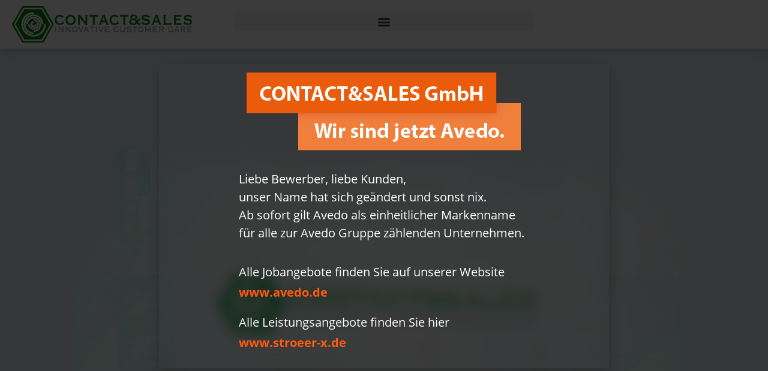

--- FILE ---
content_type: text/html; charset=UTF-8
request_url: https://contact-sales.de/unternehmen-2
body_size: 63399
content:
<!doctype html>
<html lang="de-DE">
<head>
	<meta charset="UTF-8">
	<meta name="viewport" content="width=device-width, initial-scale=1">
	<link rel="profile" href="https://gmpg.org/xfn/11">
	<meta name='robots' content='index, follow, max-image-preview:large, max-snippet:-1, max-video-preview:-1' />
<link rel="alternate" href="https://contact-sales.de/fr/entreprise" hreflang="fr" />
<link rel="alternate" href="https://contact-sales.de/unternehmen-2" hreflang="de" />

	<!-- This site is optimized with the Yoast SEO Premium plugin v24.4 (Yoast SEO v24.4) - https://yoast.com/wordpress/plugins/seo/ -->
	<title>Unternehmen - Contact und Sales</title><link rel="preload" data-rocket-preload as="image" href="https://contact-sales.de/wp-content/uploads/2025/06/image002.png" imagesrcset="https://contact-sales.de/wp-content/uploads/2025/06/image002.png 460w, https://contact-sales.de/wp-content/uploads/2025/06/image002-300x89.png 300w" imagesizes="(max-width: 460px) 100vw, 460px" fetchpriority="high">
	<meta name="description" content="Das UNternehmen C&amp;S Unsere Mitarbeitenden machen den Unterschied. Experten im Kundenmanagement in deutscher und französischer Sprache. Inhabergeführt" />
	<link rel="canonical" href="https://contact-sales.de/unternehmen-2" />
	<meta property="og:locale" content="de_DE" />
	<meta property="og:locale:alternate" content="fr_FR" />
	<meta property="og:type" content="article" />
	<meta property="og:title" content="Unternehmen" />
	<meta property="og:description" content="Das UNternehmen C&amp;S Unsere Mitarbeitenden machen den Unterschied. Experten im Kundenmanagement in deutscher und französischer Sprache. Inhabergeführt" />
	<meta property="og:url" content="https://contact-sales.de/unternehmen-2" />
	<meta property="og:site_name" content="Contact und Sales" />
	<meta property="article:modified_time" content="2024-11-18T17:04:24+00:00" />
	<meta property="og:image" content="https://contact-sales.de/wp-content/uploads/2021/10/titel-stripe.png" />
	<meta property="og:image:width" content="229" />
	<meta property="og:image:height" content="23" />
	<meta property="og:image:type" content="image/png" />
	<meta name="twitter:card" content="summary_large_image" />
	<meta name="twitter:label1" content="Geschätzte Lesezeit" />
	<meta name="twitter:data1" content="7 Minuten" />
	<script type="application/ld+json" class="yoast-schema-graph">{"@context":"https://schema.org","@graph":[{"@type":"WebPage","@id":"https://contact-sales.de/unternehmen-2","url":"https://contact-sales.de/unternehmen-2","name":"Unternehmen - Contact und Sales","isPartOf":{"@id":"https://contact-sales.de/#website"},"primaryImageOfPage":{"@id":"https://contact-sales.de/unternehmen-2#primaryimage"},"image":{"@id":"https://contact-sales.de/unternehmen-2#primaryimage"},"thumbnailUrl":"https://contact-sales.de/wp-content/uploads/2021/10/titel-stripe.png","datePublished":"2021-10-04T18:07:10+00:00","dateModified":"2024-11-18T17:04:24+00:00","description":"Das UNternehmen C&amp;S Unsere Mitarbeitenden machen den Unterschied. Experten im Kundenmanagement in deutscher und französischer Sprache. Inhabergeführt","breadcrumb":{"@id":"https://contact-sales.de/unternehmen-2#breadcrumb"},"inLanguage":"de","potentialAction":[{"@type":"ReadAction","target":["https://contact-sales.de/unternehmen-2"]}]},{"@type":"ImageObject","inLanguage":"de","@id":"https://contact-sales.de/unternehmen-2#primaryimage","url":"https://contact-sales.de/wp-content/uploads/2021/10/titel-stripe.png","contentUrl":"https://contact-sales.de/wp-content/uploads/2021/10/titel-stripe.png","width":229,"height":23},{"@type":"BreadcrumbList","@id":"https://contact-sales.de/unternehmen-2#breadcrumb","itemListElement":[{"@type":"ListItem","position":1,"name":"Page d'accueil","item":"https://contact-sales.de/"},{"@type":"ListItem","position":2,"name":"Unternehmen"}]},{"@type":"WebSite","@id":"https://contact-sales.de/#website","url":"https://contact-sales.de/","name":"Contact und Sales","description":"innovative customer care","publisher":{"@id":"https://contact-sales.de/#organization"},"potentialAction":[{"@type":"SearchAction","target":{"@type":"EntryPoint","urlTemplate":"https://contact-sales.de/?s={search_term_string}"},"query-input":{"@type":"PropertyValueSpecification","valueRequired":true,"valueName":"search_term_string"}}],"inLanguage":"de"},{"@type":"Organization","@id":"https://contact-sales.de/#organization","name":"Contact und Sales","url":"https://contact-sales.de/","logo":{"@type":"ImageObject","inLanguage":"de","@id":"https://contact-sales.de/#/schema/logo/image/","url":"https://contact-sales.de/wp-content/uploads/2021/10/cs-logo-klein.png","contentUrl":"https://contact-sales.de/wp-content/uploads/2021/10/cs-logo-klein.png","width":300,"height":61,"caption":"Contact und Sales"},"image":{"@id":"https://contact-sales.de/#/schema/logo/image/"}}]}</script>
	<!-- / Yoast SEO Premium plugin. -->



<link rel="alternate" type="application/rss+xml" title="Contact und Sales &raquo; Feed" href="https://contact-sales.de/feed" />
<link rel="alternate" type="application/rss+xml" title="Contact und Sales &raquo; Kommentar-Feed" href="https://contact-sales.de/comments/feed" />
<script consent-skip-blocker="1" data-skip-lazy-load="js-extra"  data-cfasync="false">
(function(w,d){w[d]=w[d]||[];w.gtag=function(){w[d].push(arguments)}})(window,"dataLayer");
</script><style>[consent-id]:not(.rcb-content-blocker):not([consent-transaction-complete]):not([consent-visual-use-parent^="children:"]):not([consent-confirm]){opacity:0!important;}
.rcb-content-blocker+.rcb-content-blocker-children-fallback~*{display:none!important;}</style><link rel="preload" href="https://contact-sales.de/wp-content/718d4d7e95fb619a31cbb0e433f9465c/dist/634585539.js?ver=af932e55e5f194c31fb69933f509c364" as="script" />
<link rel="preload" href="https://contact-sales.de/wp-content/718d4d7e95fb619a31cbb0e433f9465c/dist/934639696.js?ver=20a2d060ef6d431d1f57b5de6cffda69" as="script" />
<link rel="preload" href="https://contact-sales.de/wp-content/plugins/real-cookie-banner-pro/public/lib/animate.css/animate.min.css?ver=4.1.1" as="style" />
<script data-cfasync="false" defer src="https://contact-sales.de/wp-content/718d4d7e95fb619a31cbb0e433f9465c/dist/634585539.js?ver=af932e55e5f194c31fb69933f509c364" id="real-cookie-banner-pro-vendor-real-cookie-banner-pro-banner-js"></script>
<script type="application/json" data-skip-lazy-load="js-extra" data-skip-moving="true" data-no-defer nitro-exclude data-alt-type="application/ld+json" data-dont-merge data-wpmeteor-nooptimize="true" data-cfasync="false" id="a7cd35ca91e0ff6c92c0046a694046cad1-js-extra">{"slug":"real-cookie-banner-pro","textDomain":"real-cookie-banner","version":"5.0.8","restUrl":"https:\/\/contact-sales.de\/wp-json\/real-cookie-banner\/v1\/","restNamespace":"real-cookie-banner\/v1","restPathObfuscateOffset":"ebeb6f7ff5dba430","restRoot":"https:\/\/contact-sales.de\/wp-json\/","restQuery":{"_v":"5.0.8","_locale":"user","_dataLocale":"de","lang":"de"},"restNonce":"408dfe5d53","restRecreateNonceEndpoint":"https:\/\/contact-sales.de\/wp-admin\/admin-ajax.php?action=rest-nonce","publicUrl":"https:\/\/contact-sales.de\/wp-content\/plugins\/real-cookie-banner-pro\/public\/","chunkFolder":"dist","chunksLanguageFolder":"https:\/\/contact-sales.de\/wp-content\/languages\/mo-cache\/real-cookie-banner-pro\/","chunks":{"chunk-config-tab-blocker.lite.js":["de_DE-83d48f038e1cf6148175589160cda67e","de_DE-f3a58573f9ed1125e6441a73d3b01af3","de_DE-2e71c8c1d3d1be59acee11970e254e0e","de_DE-e8b2dd606e80931c891d633086cb8b96"],"chunk-config-tab-blocker.pro.js":["de_DE-ddf5ae983675e7b6eec2afc2d53654a2","de_DE-deb51440a0996dcecf5eb89c54cecce2","de_DE-656298de7f62f753c3a40cc13ac6f0cb","de_DE-9913ad75dad534aa8026de24a0203a7e"],"chunk-config-tab-consent.lite.js":["de_DE-3823d7521a3fc2857511061e0d660408"],"chunk-config-tab-consent.pro.js":["de_DE-9cb9ecf8c1e8ce14036b5f3a5e19f098"],"chunk-config-tab-cookies.lite.js":["de_DE-1a51b37d0ef409906245c7ed80d76040","de_DE-f3a58573f9ed1125e6441a73d3b01af3","de_DE-2e71c8c1d3d1be59acee11970e254e0e"],"chunk-config-tab-cookies.pro.js":["de_DE-572ee75deed92e7a74abba4b86604687","de_DE-deb51440a0996dcecf5eb89c54cecce2","de_DE-656298de7f62f753c3a40cc13ac6f0cb"],"chunk-config-tab-dashboard.lite.js":["de_DE-f843c51245ecd2b389746275b3da66b6"],"chunk-config-tab-dashboard.pro.js":["de_DE-ae5ae8f925f0409361cfe395645ac077"],"chunk-config-tab-import.lite.js":["de_DE-66df94240f04843e5a208823e466a850"],"chunk-config-tab-import.pro.js":["de_DE-e5fee6b51986d4ff7a051d6f6a7b076a"],"chunk-config-tab-licensing.lite.js":["de_DE-e01f803e4093b19d6787901b9591b5a6"],"chunk-config-tab-licensing.pro.js":["de_DE-4918ea9704f47c2055904e4104d4ffba"],"chunk-config-tab-scanner.lite.js":["de_DE-b10b39f1099ef599835c729334e38429"],"chunk-config-tab-scanner.pro.js":["de_DE-752a1502ab4f0bebfa2ad50c68ef571f"],"chunk-config-tab-settings.lite.js":["de_DE-37978e0b06b4eb18b16164a2d9c93a2c"],"chunk-config-tab-settings.pro.js":["de_DE-e59d3dcc762e276255c8989fbd1f80e3"],"chunk-config-tab-tcf.lite.js":["de_DE-4f658bdbf0aa370053460bc9e3cd1f69","de_DE-f3a58573f9ed1125e6441a73d3b01af3","de_DE-e8b2dd606e80931c891d633086cb8b96"],"chunk-config-tab-tcf.pro.js":["de_DE-e1e83d5b8a28f1f91f63b9de2a8b181a","de_DE-deb51440a0996dcecf5eb89c54cecce2","de_DE-9913ad75dad534aa8026de24a0203a7e"]},"others":{"customizeValuesBanner":"{\"layout\":{\"type\":\"dialog\",\"maxHeightEnabled\":false,\"maxHeight\":740,\"dialogMaxWidth\":590,\"dialogPosition\":\"middleCenter\",\"dialogMargin\":[0,0,0,0],\"bannerPosition\":\"bottom\",\"bannerMaxWidth\":1024,\"dialogBorderRadius\":3,\"borderRadius\":3,\"animationIn\":\"slideInUp\",\"animationInDuration\":500,\"animationInOnlyMobile\":true,\"animationOut\":\"none\",\"animationOutDuration\":500,\"animationOutOnlyMobile\":true,\"overlay\":true,\"overlayBg\":\"#0a0a0a\",\"overlayBgAlpha\":27,\"overlayBlur\":6},\"decision\":{\"acceptAll\":\"button\",\"acceptEssentials\":\"button\",\"showCloseIcon\":true,\"acceptIndividual\":\"link\",\"buttonOrder\":\"all,essential,save,individual\",\"showGroups\":false,\"groupsFirstView\":false,\"saveButton\":\"always\"},\"design\":{\"bg\":\"#ffffff\",\"textAlign\":\"center\",\"linkTextDecoration\":\"underline\",\"borderWidth\":0,\"borderColor\":\"#ffffff\",\"fontSize\":14,\"fontColor\":\"#2b2b2b\",\"fontInheritFamily\":true,\"fontFamily\":\"Arial, Helvetica, sans-serif\",\"fontWeight\":\"normal\",\"boxShadowEnabled\":true,\"boxShadowOffsetX\":0,\"boxShadowOffsetY\":-1,\"boxShadowBlurRadius\":9,\"boxShadowSpreadRadius\":0,\"boxShadowColor\":\"#2b2b2b\",\"boxShadowColorAlpha\":20},\"headerDesign\":{\"inheritBg\":false,\"bg\":\"#fffcfc\",\"inheritTextAlign\":true,\"textAlign\":\"center\",\"padding\":[17,20,15,20],\"logo\":\"\",\"logoRetina\":\"\",\"logoMaxHeight\":53,\"logoPosition\":\"left\",\"logoMargin\":[5,20,5,5],\"fontSize\":20,\"fontColor\":\"#576a76\",\"fontInheritFamily\":true,\"fontFamily\":\"Arial, Helvetica, sans-serif\",\"fontWeight\":\"bold\",\"borderWidth\":0,\"borderColor\":\"#efefef\"},\"bodyDesign\":{\"padding\":[20,20,10,20],\"descriptionInheritFontSize\":false,\"descriptionFontSize\":14,\"dottedGroupsInheritFontSize\":false,\"dottedGroupsFontSize\":14,\"dottedGroupsBulletColor\":\"#566a76\",\"teachingsInheritTextAlign\":true,\"teachingsTextAlign\":\"center\",\"teachingsSeparatorActive\":false,\"teachingsSeparatorWidth\":50,\"teachingsSeparatorHeight\":3,\"teachingsSeparatorColor\":\"#566a76\",\"teachingsInheritFontSize\":true,\"teachingsFontSize\":13,\"teachingsInheritFontColor\":true,\"teachingsFontColor\":\"#000000\",\"accordionMargin\":[10,0,5,0],\"accordionPadding\":[5,10,5,10],\"accordionArrowType\":\"outlined\",\"accordionArrowColor\":\"#007c63\",\"accordionBg\":\"#ffffff\",\"accordionActiveBg\":\"#f9f9f9\",\"accordionHoverBg\":\"#efefef\",\"accordionBorderWidth\":1,\"accordionBorderColor\":\"#efefef\",\"accordionTitleFontSize\":12,\"accordionTitleFontColor\":\"#2b2b2b\",\"accordionTitleFontWeight\":\"normal\",\"accordionDescriptionMargin\":[5,0,0,0],\"accordionDescriptionFontSize\":12,\"accordionDescriptionFontColor\":\"#828282\",\"accordionDescriptionFontWeight\":\"normal\",\"acceptAllOneRowLayout\":false,\"acceptAllPadding\":[10,10,10,10],\"acceptAllBg\":\"#e16a3a\",\"acceptAllTextAlign\":\"center\",\"acceptAllFontSize\":15,\"acceptAllFontColor\":\"#ffffff\",\"acceptAllFontWeight\":\"normal\",\"acceptAllBorderWidth\":0,\"acceptAllBorderColor\":\"#000000\",\"acceptAllHoverBg\":\"#128915\",\"acceptAllHoverFontColor\":\"#ffffff\",\"acceptAllHoverBorderColor\":\"#000000\",\"acceptEssentialsUseAcceptAll\":true,\"acceptEssentialsButtonType\":\"\",\"acceptEssentialsPadding\":[10,10,10,10],\"acceptEssentialsBg\":\"#f4f7f4\",\"acceptEssentialsTextAlign\":\"center\",\"acceptEssentialsFontSize\":15,\"acceptEssentialsFontColor\":\"#007767\",\"acceptEssentialsFontWeight\":\"normal\",\"acceptEssentialsBorderWidth\":0,\"acceptEssentialsBorderColor\":\"#60b239\",\"acceptEssentialsHoverBg\":\"#d7e4ed\",\"acceptEssentialsHoverFontColor\":\"#007c63\",\"acceptEssentialsHoverBorderColor\":\"#59a535\",\"acceptIndividualPadding\":[5,5,0,5],\"acceptIndividualBg\":\"#ffffff\",\"acceptIndividualTextAlign\":\"center\",\"acceptIndividualFontSize\":15,\"acceptIndividualFontColor\":\"#e16a3a\",\"acceptIndividualFontWeight\":\"normal\",\"acceptIndividualBorderWidth\":0,\"acceptIndividualBorderColor\":\"#000000\",\"acceptIndividualHoverBg\":\"#ffffff\",\"acceptIndividualHoverFontColor\":\"#128915\",\"acceptIndividualHoverBorderColor\":\"#000000\"},\"footerDesign\":{\"poweredByLink\":false,\"inheritBg\":false,\"bg\":\"#f4f7f4\",\"inheritTextAlign\":true,\"textAlign\":\"center\",\"padding\":[15,20,17,20],\"fontSize\":12,\"fontColor\":\"#e16a3a\",\"fontInheritFamily\":true,\"fontFamily\":\"Arial, Helvetica, sans-serif\",\"fontWeight\":\"normal\",\"hoverFontColor\":\"#000000\",\"borderWidth\":0,\"borderColor\":\"#efefef\",\"languageSwitcher\":\"flags\"},\"texts\":{\"headline\":\"Privatsph\\u00e4re-Einstellungen\",\"description\":\"Wir verwenden Cookies und \\u00e4hnliche Technologien auf unserer Website und verarbeiten personenbezogene Daten von dir (z.B. IP-Adresse), um z.B. Inhalte und Anzeigen zu personalisieren, Medien von Drittanbietern einzubinden oder Zugriffe auf unsere Website zu analysieren. Die Datenverarbeitung kann auch erst in Folge gesetzter Cookies stattfinden. Wir teilen diese Daten mit Dritten, die wir in den Privatsph\\u00e4re-Einstellungen benennen.<br \\\/><br \\\/>Die Datenverarbeitung kann mit deiner Einwilligung oder auf Basis eines berechtigten Interesses erfolgen, dem du in den Privatsph\\u00e4re-Einstellungen widersprechen kannst. Du hast das Recht, nicht einzuwilligen und deine Einwilligung zu einem sp\\u00e4teren Zeitpunkt zu \\u00e4ndern oder zu widerrufen. Weitere Informationen zur Verwendung deiner Daten findest du in unserer {{privacyPolicy}}Datenschutzerkl\\u00e4rung{{\\\/privacyPolicy}}.\",\"acceptAll\":\"Alle akzeptieren\",\"acceptEssentials\":\"Weiter ohne Einwilligung\",\"acceptIndividual\":\"Privatsph\\u00e4re-Einstellungen individuell festlegen\",\"poweredBy\":\"2\",\"dataProcessingInUnsafeCountries\":\"Einige Services verarbeiten personenbezogene Daten in unsicheren Drittl\\u00e4ndern. Mit deiner Einwilligung stimmst du auch der Datenverarbeitung gekennzeichneter Services gem\\u00e4\\u00df {{legalBasis}} zu, mit Risiken wie unzureichenden Rechtsmitteln, unbefugtem Zugriff durch Beh\\u00f6rden ohne Information oder Widerspruchsm\\u00f6glichkeit, unbefugter Weitergabe an Dritte und unzureichenden Datensicherheitsma\\u00dfnahmen.\",\"ageNoticeBanner\":\"Du bist unter {{minAge}} Jahre alt? Dann kannst du nicht in optionale Services einwilligen. Du kannst deine Eltern oder Erziehungsberechtigten bitten, mit dir in diese Services einzuwilligen.\",\"ageNoticeBlocker\":\"Du bist unter {{minAge}} Jahre alt? Leider darfst du in diesen Service nicht selbst einwilligen, um diese Inhalte zu sehen. Bitte deine Eltern oder Erziehungsberechtigten, in den Service mit dir einzuwilligen!\",\"listServicesNotice\":\"Wenn du alle Services akzeptierst, erlaubst du, dass {{services}} geladen werden. Diese sind nach ihrem Zweck in Gruppen {{serviceGroups}} unterteilt (Zugeh\\u00f6rigkeit durch hochgestellte Zahlen gekennzeichnet).\",\"listServicesLegitimateInterestNotice\":\"Au\\u00dferdem werden {{services}} auf der Grundlage eines berechtigten Interesses geladen.\",\"tcfStacksCustomName\":\"Services mit verschiedenen Zwecken au\\u00dferhalb des TCF-Standards\",\"tcfStacksCustomDescription\":\"Services, die Einwilligungen nicht \\u00fcber den TCF-Standard, sondern \\u00fcber andere Technologien teilen. Diese werden nach ihrem Zweck in mehrere Gruppen unterteilt. Einige davon werden aufgrund eines berechtigten Interesses genutzt (z.B. Gefahrenabwehr), andere werden nur mit deiner Einwilligung genutzt. Details zu den einzelnen Gruppen und Zwecken der Services findest du in den individuellen Privatsph\\u00e4re-Einstellungen.\",\"consentForwardingExternalHosts\":\"Deine Einwilligung gilt auch auf {{websites}}.\",\"blockerHeadline\":\"{{name}} aufgrund von Privatsph\\u00e4re-Einstellungen blockiert\",\"blockerLinkShowMissing\":\"Zeige alle Services, in die du noch einwilligen musst\",\"blockerLoadButton\":\"Services akzeptieren und Inhalte laden\",\"blockerAcceptInfo\":\"Wenn du die blockierten Inhalte l\\u00e4dst, werden deine Datenschutzeinstellungen angepasst. Inhalte aus diesem Service werden in Zukunft nicht mehr blockiert.\",\"stickyHistory\":\"Historie der Privatsph\\u00e4re-Einstellungen\",\"stickyRevoke\":\"Einwilligungen widerrufen\",\"stickyRevokeSuccessMessage\":\"Du hast die Einwilligung f\\u00fcr Services mit dessen Cookies und Verarbeitung personenbezogener Daten erfolgreich widerrufen. Die Seite wird jetzt neu geladen!\",\"stickyChange\":\"Privatsph\\u00e4re-Einstellungen \\u00e4ndern\"},\"individualLayout\":{\"inheritDialogMaxWidth\":false,\"dialogMaxWidth\":970,\"inheritBannerMaxWidth\":true,\"bannerMaxWidth\":1980,\"descriptionTextAlign\":\"left\"},\"group\":{\"checkboxBg\":\"#f4f7f4\",\"checkboxBorderWidth\":2,\"checkboxBorderColor\":\"#576a76\",\"checkboxActiveColor\":\"#ffffff\",\"checkboxActiveBg\":\"#128915\",\"checkboxActiveBorderColor\":\"#00a31b\",\"groupInheritBg\":true,\"groupBg\":\"#f4f4f4\",\"groupPadding\":[20,20,20,20],\"groupSpacing\":10,\"groupBorderRadius\":1,\"groupBorderWidth\":2,\"groupBorderColor\":\"#f4f4f4\",\"headlineFontSize\":15,\"headlineFontWeight\":\"bold\",\"headlineFontColor\":\"#576a76\",\"descriptionFontSize\":13,\"descriptionFontColor\":\"#000000\",\"linkColor\":\"#e16a3a\",\"linkHoverColor\":\"#000000\",\"detailsHideLessRelevant\":true},\"saveButton\":{\"useAcceptAll\":true,\"type\":\"button\",\"padding\":[10,10,10,10],\"bg\":\"#f4f7f4\",\"textAlign\":\"center\",\"fontSize\":15,\"fontColor\":\"#128915\",\"fontWeight\":\"normal\",\"borderWidth\":1,\"borderColor\":\"#128915\",\"hoverBg\":\"#d8e4ed\",\"hoverFontColor\":\"#e16a3a\",\"hoverBorderColor\":\"#e16a3a\"},\"individualTexts\":{\"headline\":\"Individuelle Privatsph\\u00e4re-Einstellungen\",\"description\":\"Wir verwenden Cookies und \\u00e4hnliche Technologien auf unserer Website und verarbeiten personenbezogene Daten von dir (z.B. IP-Adresse), um z.B. Inhalte und Anzeigen zu personalisieren, Medien von Drittanbietern einzubinden oder Zugriffe auf unsere Website zu analysieren. Die Datenverarbeitung kann auch erst in Folge gesetzter Cookies stattfinden. Wir teilen diese Daten mit Dritten, die wir in den Privatsph\\u00e4re-Einstellungen benennen.<br \\\/><br \\\/>Die Datenverarbeitung kann mit deiner Einwilligung oder auf Basis eines berechtigten Interesses erfolgen, dem du in den Privatsph\\u00e4re-Einstellungen widersprechen kannst. Du hast das Recht, nicht einzuwilligen und deine Einwilligung zu einem sp\\u00e4teren Zeitpunkt zu \\u00e4ndern oder zu widerrufen. Weitere Informationen zur Verwendung deiner Daten findest du in unserer {{privacyPolicy}}Datenschutzerkl\\u00e4rung{{\\\/privacyPolicy}}.<br \\\/><br \\\/>Im Folgenden findest du eine \\u00dcbersicht \\u00fcber alle Services, die von dieser Website genutzt werden. Du kannst dir detaillierte Informationen zu jedem Service ansehen und ihm einzeln zustimmen oder von deinem Widerspruchsrecht Gebrauch machen.\",\"save\":\"Individuelle Auswahlen speichern\",\"showMore\":\"Service-Informationen anzeigen\",\"hideMore\":\"Service-Informationen ausblenden\",\"postamble\":\"\"},\"mobile\":{\"enabled\":true,\"maxHeight\":400,\"hideHeader\":false,\"alignment\":\"bottom\",\"scalePercent\":90,\"scalePercentVertical\":-50},\"sticky\":{\"enabled\":false,\"animationsEnabled\":true,\"alignment\":\"left\",\"bubbleBorderRadius\":50,\"icon\":\"fingerprint\",\"iconCustom\":\"\",\"iconCustomRetina\":\"\",\"iconSize\":30,\"iconColor\":\"#ffffff\",\"bubbleMargin\":[10,20,20,20],\"bubblePadding\":15,\"bubbleBg\":\"#15779b\",\"bubbleBorderWidth\":0,\"bubbleBorderColor\":\"#10556f\",\"boxShadowEnabled\":true,\"boxShadowOffsetX\":0,\"boxShadowOffsetY\":2,\"boxShadowBlurRadius\":5,\"boxShadowSpreadRadius\":1,\"boxShadowColor\":\"#105b77\",\"boxShadowColorAlpha\":40,\"bubbleHoverBg\":\"#ffffff\",\"bubbleHoverBorderColor\":\"#000000\",\"hoverIconColor\":\"#000000\",\"hoverIconCustom\":\"\",\"hoverIconCustomRetina\":\"\",\"menuFontSize\":16,\"menuBorderRadius\":5,\"menuItemSpacing\":10,\"menuItemPadding\":[5,10,5,10]},\"customCss\":{\"css\":\"\",\"antiAdBlocker\":\"y\"}}","isPro":true,"showProHints":false,"proUrl":"https:\/\/devowl.io\/de\/go\/real-cookie-banner?source=rcb-lite","showLiteNotice":false,"frontend":{"groups":"[{\"id\":92,\"name\":\"Essenziell\",\"slug\":\"essenziell\",\"description\":\"Essenzielle Services sind f\\u00fcr die grundlegende Funktionalit\\u00e4t der Website erforderlich. Sie enthalten nur technisch notwendige Services. Diesen Services kann nicht widersprochen werden.\",\"isEssential\":true,\"isDefault\":true,\"items\":[{\"id\":3288,\"name\":\"Polylang\",\"purpose\":\"Polylang ist ein Mehrsprachen-System f\\u00fcr WordPress Websites. Die Cookies speichern die Sprache des Nutzers und k\\u00f6nnen den Nutzer auf die Version der Webseite umleiten, welche der Sprache des Browsers des Nutzers entspricht.\",\"providerContact\":{\"phone\":\"\",\"email\":\"\",\"link\":\"\"},\"isProviderCurrentWebsite\":true,\"provider\":\"Contact und Sales GmbH\",\"uniqueName\":\"polylang\",\"isEmbeddingOnlyExternalResources\":false,\"legalBasis\":\"consent\",\"dataProcessingInCountries\":[\"DE\"],\"dataProcessingInCountriesSpecialTreatments\":[],\"technicalDefinitions\":[{\"type\":\"http\",\"name\":\"pll_language\",\"host\":\"www.contact-sales.de\",\"duration\":1,\"durationUnit\":\"y\",\"isSessionDuration\":false,\"purpose\":\"\"}],\"codeDynamics\":[],\"providerPrivacyPolicyUrl\":\"https:\\\/\\\/www.contact-sales.de\\\/datenschutz\",\"providerLegalNoticeUrl\":\"\",\"tagManagerOptInEventName\":\"\",\"tagManagerOptOutEventName\":\"\",\"googleConsentModeConsentTypes\":[],\"executePriority\":10,\"codeOptIn\":\"\",\"executeCodeOptInWhenNoTagManagerConsentIsGiven\":false,\"codeOptOut\":\"\",\"executeCodeOptOutWhenNoTagManagerConsentIsGiven\":false,\"deleteTechnicalDefinitionsAfterOptOut\":false,\"codeOnPageLoad\":\"\",\"presetId\":\"polylang\"},{\"id\":3270,\"name\":\"Elementor\",\"purpose\":\"Elementor ist eine Software, mit der das Layout dieser Website erstellt wurde. Cookies werden daf\\u00fcr eingesetzt, um die Anzahl der Seitenaufrufe und aktive Sitzungen des Nutzers zu speichern. Die erhobenen Daten werden nicht f\\u00fcr Analysezwecke verwendet, sondern nur um sicherzustellen, dass z.B. bei mehreren aktiven Sitzungen ausgeblendete Elemente nicht wieder angezeigt werden.\",\"providerContact\":{\"phone\":\"\",\"email\":\"\",\"link\":\"\"},\"isProviderCurrentWebsite\":true,\"provider\":\"Contact und Sales GmbH\",\"uniqueName\":\"elementor\",\"isEmbeddingOnlyExternalResources\":false,\"legalBasis\":\"consent\",\"dataProcessingInCountries\":[\"DE\"],\"dataProcessingInCountriesSpecialTreatments\":[],\"technicalDefinitions\":[{\"type\":\"local\",\"name\":\"elementor\",\"host\":\"www.contact-sales.de\",\"duration\":0,\"durationUnit\":\"y\",\"isSessionDuration\":false,\"purpose\":\"\"},{\"type\":\"session\",\"name\":\"elementor\",\"host\":\"www.contact-sales.de\",\"duration\":0,\"durationUnit\":\"y\",\"isSessionDuration\":false,\"purpose\":\"\"}],\"codeDynamics\":[],\"providerPrivacyPolicyUrl\":\"https:\\\/\\\/www.contact-sales.de\\\/datenschutz\",\"providerLegalNoticeUrl\":\"\",\"tagManagerOptInEventName\":\"\",\"tagManagerOptOutEventName\":\"\",\"googleConsentModeConsentTypes\":[],\"executePriority\":10,\"codeOptIn\":\"\",\"executeCodeOptInWhenNoTagManagerConsentIsGiven\":false,\"codeOptOut\":\"\",\"executeCodeOptOutWhenNoTagManagerConsentIsGiven\":false,\"deleteTechnicalDefinitionsAfterOptOut\":false,\"codeOnPageLoad\":\"\",\"presetId\":\"elementor\"},{\"id\":3268,\"name\":\"Real Cookie Banner\",\"purpose\":\"Real Cookie Banner bittet Website-Besucher um die Einwilligung zum Setzen von Cookies und zur Verarbeitung personenbezogener Daten. Dazu wird jedem Website-Besucher eine UUID (pseudonyme Identifikation des Nutzers) zugewiesen, die bis zum Ablauf des Cookies zur Speicherung der Einwilligung g\\u00fcltig ist. Cookies werden dazu verwendet, um zu testen, ob Cookies gesetzt werden k\\u00f6nnen, um Referenz auf die dokumentierte Einwilligung zu speichern, um zu speichern, in welche Services aus welchen Service-Gruppen der Besucher eingewilligt hat, und, falls Einwilligung nach dem Transparency &amp; Consent Framework (TCF) eingeholt werden, um die Einwilligungen in TCF Partner, Zwecke, besondere Zwecke, Funktionen und besondere Funktionen zu speichern. Im Rahmen der Darlegungspflicht nach DSGVO wird die erhobene Einwilligung vollumf\\u00e4nglich dokumentiert. Dazu z\\u00e4hlt neben den Services und Service-Gruppen, in welche der Besucher eingewilligt hat, und falls Einwilligung nach dem TCF Standard eingeholt werden, in welche TCF Partner, Zwecke und Funktionen der Besucher eingewilligt hat, alle Einstellungen des Cookie Banners zum Zeitpunkt der Einwilligung als auch die technischen Umst\\u00e4nde (z.B. Gr\\u00f6\\u00dfe des Sichtbereichs bei der Einwilligung) und die Nutzerinteraktionen (z.B. Klick auf Buttons), die zur Einwilligung gef\\u00fchrt haben. Die Einwilligung wird pro Sprache einmal erhoben.\",\"providerContact\":{\"phone\":\"\",\"email\":\"\",\"link\":\"\"},\"isProviderCurrentWebsite\":true,\"provider\":\"Contact und Sales\",\"uniqueName\":\"real-cookie-banner\",\"isEmbeddingOnlyExternalResources\":false,\"legalBasis\":\"legal-requirement\",\"dataProcessingInCountries\":[\"DE\"],\"dataProcessingInCountriesSpecialTreatments\":[],\"technicalDefinitions\":[{\"type\":\"http\",\"name\":\"real_cookie_banner*\",\"host\":\".contact-sales.de\",\"duration\":365,\"durationUnit\":\"d\",\"isSessionDuration\":false,\"purpose\":\"Eindeutiger Identifikator f\\u00fcr die Einwilligung, aber nicht f\\u00fcr den Website-Besucher. Revisionshash f\\u00fcr die Einstellungen des Cookie-Banners (Texte, Farben, Funktionen, Servicegruppen, Dienste, Content Blocker usw.). IDs f\\u00fcr eingewilligte Services und Service-Gruppen.\"},{\"type\":\"http\",\"name\":\"real_cookie_banner*-tcf\",\"host\":\".contact-sales.de\",\"duration\":365,\"durationUnit\":\"d\",\"isSessionDuration\":false,\"purpose\":\"Im Rahmen von TCF gesammelte Einwilligungen, die im TC-String-Format gespeichert werden, einschlie\\u00dflich TCF-Vendoren, -Zwecke, -Sonderzwecke, -Funktionen und -Sonderfunktionen.\"},{\"type\":\"http\",\"name\":\"real_cookie_banner*-gcm\",\"host\":\".contact-sales.de\",\"duration\":365,\"durationUnit\":\"d\",\"isSessionDuration\":false,\"purpose\":\"Die im Google Consent Mode gesammelten Einwilligungen in die verschiedenen Einwilligungstypen (Zwecke) werden f\\u00fcr alle mit dem Google Consent Mode kompatiblen Services gespeichert.\"},{\"type\":\"http\",\"name\":\"real_cookie_banner-test\",\"host\":\".contact-sales.de\",\"duration\":365,\"durationUnit\":\"d\",\"isSessionDuration\":false,\"purpose\":\"Cookie, der gesetzt wurde, um die Funktionalit\\u00e4t von HTTP-Cookies zu testen. Wird sofort nach dem Test gel\\u00f6scht.\"},{\"type\":\"local\",\"name\":\"real_cookie_banner*\",\"host\":\"http:\\\/\\\/contact-sales.de\",\"duration\":1,\"durationUnit\":\"d\",\"isSessionDuration\":false,\"purpose\":\"Eindeutiger Identifikator f\\u00fcr die Einwilligung, aber nicht f\\u00fcr den Website-Besucher. Revisionshash f\\u00fcr die Einstellungen des Cookie-Banners (Texte, Farben, Funktionen, Service-Gruppen, Services, Content Blocker usw.). IDs f\\u00fcr eingewilligte Services und Service-Gruppen. Wird nur solange gespeichert, bis die Einwilligung auf dem Website-Server dokumentiert ist.\"},{\"type\":\"local\",\"name\":\"real_cookie_banner*-tcf\",\"host\":\"http:\\\/\\\/contact-sales.de\",\"duration\":1,\"durationUnit\":\"d\",\"isSessionDuration\":false,\"purpose\":\"Im Rahmen von TCF gesammelte Einwilligungen werden im TC-String-Format gespeichert, einschlie\\u00dflich TCF Vendoren, Zwecke, besondere Zwecke, Funktionen und besondere Funktionen. Wird nur solange gespeichert, bis die Einwilligung auf dem Website-Server dokumentiert ist.\"},{\"type\":\"local\",\"name\":\"real_cookie_banner*-gcm\",\"host\":\"http:\\\/\\\/contact-sales.de\",\"duration\":1,\"durationUnit\":\"d\",\"isSessionDuration\":false,\"purpose\":\"Im Rahmen des Google Consent Mode erfasste Einwilligungen werden f\\u00fcr alle mit dem Google Consent Mode kompatiblen Services in Einwilligungstypen (Zwecke) gespeichert. Wird nur solange gespeichert, bis die Einwilligung auf dem Website-Server dokumentiert ist.\"},{\"type\":\"local\",\"name\":\"real_cookie_banner-consent-queue*\",\"host\":\"http:\\\/\\\/contact-sales.de\",\"duration\":1,\"durationUnit\":\"d\",\"isSessionDuration\":false,\"purpose\":\"Lokale Zwischenspeicherung (Caching) der Auswahl im Cookie-Banner, bis der Server die Einwilligung dokumentiert; Dokumentation periodisch oder bei Seitenwechseln versucht, wenn der Server nicht verf\\u00fcgbar oder \\u00fcberlastet ist.\"}],\"codeDynamics\":[],\"providerPrivacyPolicyUrl\":\"https:\\\/\\\/www.contact-sales.de\\\/datenschutz\",\"providerLegalNoticeUrl\":\"\",\"tagManagerOptInEventName\":\"\",\"tagManagerOptOutEventName\":\"\",\"googleConsentModeConsentTypes\":[],\"executePriority\":10,\"codeOptIn\":\"\",\"executeCodeOptInWhenNoTagManagerConsentIsGiven\":false,\"codeOptOut\":\"\",\"executeCodeOptOutWhenNoTagManagerConsentIsGiven\":false,\"deleteTechnicalDefinitionsAfterOptOut\":false,\"codeOnPageLoad\":\"\",\"presetId\":\"real-cookie-banner\"}]},{\"id\":97,\"name\":\"Funktional\",\"slug\":\"funktional\",\"description\":\"Funktionale Services sind notwendig, um \\u00fcber die wesentliche Funktionalit\\u00e4t der Website hinausgehende Features wie h\\u00fcbschere Schriftarten, Videowiedergabe oder interaktive Web 2.0-Features bereitzustellen. Inhalte von z.B. Video- und Social Media-Plattformen sind standardm\\u00e4\\u00dfig gesperrt und k\\u00f6nnen zugestimmt werden. Wenn dem Service zugestimmt wird, werden diese Inhalte automatisch ohne weitere manuelle Einwilligung geladen.\",\"isEssential\":false,\"isDefault\":true,\"items\":[{\"id\":3357,\"name\":\"Gravatar (Avatar images)\",\"purpose\":\"Gravatar ist ein Dienst, bei dem Personen ihre E-Mail-Adresse mit einem Avatar-Bild verkn\\u00fcpfen k\\u00f6nnen, dass beispielsweise im Kommentarbereich geladen wird. Auf dem Client des Nutzers werden keine Cookies im technischen Sinne gesetzt, aber es werden technische und pers\\u00f6nliche Daten wie z.B. die IP-Adresse vom Client zum Server des Diensteanbieters \\u00fcbertragen, um die Nutzung des Dienstes zu erm\\u00f6glichen.\",\"providerContact\":{\"phone\":\"\",\"email\":\"\",\"link\":\"\"},\"isProviderCurrentWebsite\":false,\"provider\":\"Automattic Inc.\",\"uniqueName\":\"gravatar-avatar-images\",\"isEmbeddingOnlyExternalResources\":true,\"legalBasis\":\"consent\",\"dataProcessingInCountries\":[\"US\"],\"dataProcessingInCountriesSpecialTreatments\":[],\"technicalDefinitions\":[{\"type\":\"http\",\"name\":\"\",\"host\":\"\",\"duration\":0,\"durationUnit\":\"y\",\"isSessionDuration\":false,\"purpose\":\"\"}],\"codeDynamics\":[],\"providerPrivacyPolicyUrl\":\"https:\\\/\\\/automattic.com\\\/privacy\\\/\",\"providerLegalNoticeUrl\":\"\",\"tagManagerOptInEventName\":\"\",\"tagManagerOptOutEventName\":\"\",\"googleConsentModeConsentTypes\":[],\"executePriority\":10,\"codeOptIn\":\"\",\"executeCodeOptInWhenNoTagManagerConsentIsGiven\":false,\"codeOptOut\":\"\",\"executeCodeOptOutWhenNoTagManagerConsentIsGiven\":false,\"deleteTechnicalDefinitionsAfterOptOut\":false,\"codeOnPageLoad\":\"\",\"presetId\":\"gravatar-avatar-images\"},{\"id\":3290,\"name\":\"Google Maps\",\"purpose\":\"Google Maps erm\\u00f6glicht das Einbetten von Karten direkt in Websites, um die Website zu verbessern. Dies erfordert die Verarbeitung der IP-Adresse und der Metadaten des Nutzers. Cookies oder Cookie-\\u00e4hnliche Technologien k\\u00f6nnen gespeichert und ausgelesen werden. Diese k\\u00f6nnen personenbezogene Daten und technische Daten wie Nutzer-IDs, Einwilligungen, Einstellungen der Karten-Software und Sicherheitstokens enthalten. Diese Daten k\\u00f6nnen verwendet werden, um besuchte Websites zu erfassen, detaillierte Statistiken \\u00fcber das Nutzerverhalten zu erstellen und um die Dienste von Google zu verbessern. Diese Daten k\\u00f6nnen von Google mit den Daten der auf den Websites von Google (z. B. google.com und youtube.com) eingeloggten Nutzer verkn\\u00fcpft werden. Google stellt personenbezogene Daten seinen verbundenen Unternehmen, anderen vertrauensw\\u00fcrdigen Unternehmen oder Personen zur Verf\\u00fcgung, die diese Daten auf der Grundlage der Anweisungen von Google und in \\u00dcbereinstimmung mit den Datenschutzbestimmungen von Google verarbeiten k\\u00f6nnen.\",\"providerContact\":{\"phone\":\"+353 1 543 1000\",\"email\":\"dpo-google@google.com\",\"link\":\"https:\\\/\\\/support.google.com\\\/\"},\"isProviderCurrentWebsite\":false,\"provider\":\"Google Ireland Limited, Gordon House, Barrow Street, Dublin 4, Irland\",\"uniqueName\":\"google-maps\",\"isEmbeddingOnlyExternalResources\":false,\"legalBasis\":\"consent\",\"dataProcessingInCountries\":[\"US\",\"IE\",\"AU\",\"BE\",\"BR\",\"CA\",\"CL\",\"FI\",\"FR\",\"DE\",\"HK\",\"IN\",\"ID\",\"IL\",\"IT\",\"JP\",\"KR\",\"NL\",\"PL\",\"QA\",\"SG\",\"ES\",\"CH\",\"TW\",\"GB\"],\"dataProcessingInCountriesSpecialTreatments\":[\"provider-is-self-certified-trans-atlantic-data-privacy-framework\"],\"technicalDefinitions\":[{\"type\":\"http\",\"name\":\"__Secure-3PSIDCC\",\"host\":\".google.com\",\"duration\":1,\"durationUnit\":\"y\",\"isSessionDuration\":false,\"purpose\":\"\"},{\"type\":\"http\",\"name\":\"__Secure-1PSIDCC\",\"host\":\".google.com\",\"duration\":1,\"durationUnit\":\"y\",\"isSessionDuration\":false,\"purpose\":\"\"},{\"type\":\"http\",\"name\":\"SIDCC\",\"host\":\".google.com\",\"duration\":1,\"durationUnit\":\"y\",\"isSessionDuration\":false,\"purpose\":\"\"},{\"type\":\"http\",\"name\":\"__Secure-3PAPISID\",\"host\":\".google.com\",\"duration\":13,\"durationUnit\":\"mo\",\"isSessionDuration\":false,\"purpose\":\"\"},{\"type\":\"http\",\"name\":\"SSID\",\"host\":\".google.com\",\"duration\":13,\"durationUnit\":\"mo\",\"isSessionDuration\":false,\"purpose\":\"\"},{\"type\":\"http\",\"name\":\"__Secure-1PAPISID\",\"host\":\".google.com\",\"duration\":13,\"durationUnit\":\"mo\",\"isSessionDuration\":false,\"purpose\":\"\"},{\"type\":\"http\",\"name\":\"HSID\",\"host\":\".google.com\",\"duration\":13,\"durationUnit\":\"mo\",\"isSessionDuration\":false,\"purpose\":\"\"},{\"type\":\"http\",\"name\":\"__Secure-3PSID\",\"host\":\".google.com\",\"duration\":13,\"durationUnit\":\"mo\",\"isSessionDuration\":false,\"purpose\":\"\"},{\"type\":\"http\",\"name\":\"__Secure-1PSID\",\"host\":\".google.com\",\"duration\":13,\"durationUnit\":\"mo\",\"isSessionDuration\":false,\"purpose\":\"\"},{\"type\":\"http\",\"name\":\"SID\",\"host\":\".google.com\",\"duration\":13,\"durationUnit\":\"mo\",\"isSessionDuration\":false,\"purpose\":\"\"},{\"type\":\"http\",\"name\":\"SAPISID\",\"host\":\".google.com\",\"duration\":13,\"durationUnit\":\"mo\",\"isSessionDuration\":false,\"purpose\":\"\"},{\"type\":\"http\",\"name\":\"APISID\",\"host\":\".google.com\",\"duration\":13,\"durationUnit\":\"mo\",\"isSessionDuration\":false,\"purpose\":\"\"},{\"type\":\"http\",\"name\":\"NID\",\"host\":\".google.com\",\"duration\":6,\"durationUnit\":\"mo\",\"isSessionDuration\":false,\"purpose\":\"\"},{\"type\":\"http\",\"name\":\"CONSENT\",\"host\":\".google.com\",\"duration\":13,\"durationUnit\":\"mo\",\"isSessionDuration\":false,\"purpose\":\"\"},{\"type\":\"http\",\"name\":\"__Secure-ENID\",\"host\":\".google.com\",\"duration\":13,\"durationUnit\":\"mo\",\"isSessionDuration\":false,\"purpose\":\"\"},{\"type\":\"http\",\"name\":\"AEC\",\"host\":\".google.com\",\"duration\":6,\"durationUnit\":\"mo\",\"isSessionDuration\":false,\"purpose\":\"\"},{\"type\":\"local\",\"name\":\"_c;;i\",\"host\":\"https:\\\/\\\/www.google.com\",\"duration\":1,\"durationUnit\":\"y\",\"isSessionDuration\":false,\"purpose\":\"\"},{\"type\":\"local\",\"name\":\"LH;;s-*\",\"host\":\"https:\\\/\\\/www.google.com\",\"duration\":1,\"durationUnit\":\"y\",\"isSessionDuration\":false,\"purpose\":\"\"},{\"type\":\"local\",\"name\":\"sb_wiz.zpc.gws-wiz.\",\"host\":\"https:\\\/\\\/www.google.com\",\"duration\":1,\"durationUnit\":\"y\",\"isSessionDuration\":false,\"purpose\":\"\"},{\"type\":\"local\",\"name\":\"sb_wiz.ueh\",\"host\":\"https:\\\/\\\/www.google.com\",\"duration\":1,\"durationUnit\":\"y\",\"isSessionDuration\":false,\"purpose\":\"\"}],\"codeDynamics\":[],\"providerPrivacyPolicyUrl\":\"https:\\\/\\\/policies.google.com\\\/privacy\",\"providerLegalNoticeUrl\":\"https:\\\/\\\/www.google.de\\\/contact\\\/impressum.html\",\"tagManagerOptInEventName\":\"\",\"tagManagerOptOutEventName\":\"\",\"googleConsentModeConsentTypes\":[],\"executePriority\":10,\"codeOptIn\":\"\",\"executeCodeOptInWhenNoTagManagerConsentIsGiven\":false,\"codeOptOut\":\"\",\"executeCodeOptOutWhenNoTagManagerConsentIsGiven\":false,\"deleteTechnicalDefinitionsAfterOptOut\":false,\"codeOnPageLoad\":\"\",\"presetId\":\"google-maps\"},{\"id\":3284,\"name\":\"Emojis\",\"purpose\":\"WordPress Emoji ist ein Emoji-Set, das von wordpress.org geladen wird. Es werden keine Cookies im technischen Sinne auf dem Client des Nutzers gesetzt, jedoch werden technische und personenbezogene Daten wie die IP-Adresse vom Client an den Server des Dienstanbieters \\u00fcbertragen, um die Nutzung des Dienstes zu erm\\u00f6glichen.\",\"providerContact\":{\"phone\":\"\",\"email\":\"\",\"link\":\"\"},\"isProviderCurrentWebsite\":false,\"provider\":\"WordPress.org\",\"uniqueName\":\"wordpress-emojis\",\"isEmbeddingOnlyExternalResources\":true,\"legalBasis\":\"consent\",\"dataProcessingInCountries\":[\"US\"],\"dataProcessingInCountriesSpecialTreatments\":[],\"technicalDefinitions\":[{\"type\":\"http\",\"name\":\"\",\"host\":\"\",\"duration\":0,\"durationUnit\":\"y\",\"isSessionDuration\":false,\"purpose\":\"\"}],\"codeDynamics\":[],\"providerPrivacyPolicyUrl\":\"https:\\\/\\\/de.wordpress.org\\\/about\\\/privacy\\\/\",\"providerLegalNoticeUrl\":\"\",\"tagManagerOptInEventName\":\"\",\"tagManagerOptOutEventName\":\"\",\"googleConsentModeConsentTypes\":[],\"executePriority\":10,\"codeOptIn\":\"\",\"executeCodeOptInWhenNoTagManagerConsentIsGiven\":false,\"codeOptOut\":\"\",\"executeCodeOptOutWhenNoTagManagerConsentIsGiven\":false,\"deleteTechnicalDefinitionsAfterOptOut\":false,\"codeOnPageLoad\":\"\",\"presetId\":\"wordpress-emojis\"},{\"id\":3272,\"name\":\"Google reCAPTCHA\",\"purpose\":\"Google reCAPTCHA ist eine L\\u00f6sung zur Verhinderung von Spam und zur Erkennung von Bots, z. B. bei der Eingabe von Daten in Online-Formulare. Dies erfordert die Verarbeitung der IP-Adresse und der Metadaten des Nutzers. Cookies oder Cookie-\\u00e4hnliche Technologien k\\u00f6nnen gespeichert und ausgelesen werden. Diese k\\u00f6nnen personenbezogene Daten und technische Daten wie Nutzer-IDs, Einwilligungen und Sicherheitstokens enthalten. Diese Daten k\\u00f6nnen verwendet werden, um besuchte Websites zu erfassen und um die Dienste von Google zu verbessern. Diese Daten k\\u00f6nnen von Google mit den Daten der auf den Websites von Google (z. B. google.com und youtube.com) eingeloggten Nutzer verkn\\u00fcpft werden. Sie k\\u00f6nnen auch zur Profilerstellung verwendet werden, z. B. um dir personalisierte Dienste anzubieten, wie Werbung auf der Grundlage deiner Interessen oder Empfehlungen. Google stellt personenbezogene Daten seinen verbundenen Unternehmen, anderen vertrauensw\\u00fcrdigen Unternehmen oder Personen zur Verf\\u00fcgung, die diese Daten auf der Grundlage der Anweisungen von Google und in \\u00dcbereinstimmung mit den Datenschutzbestimmungen von Google verarbeiten k\\u00f6nnen.\",\"providerContact\":{\"phone\":\"+353 1 543 1000\",\"email\":\"dpo-google@google.com\",\"link\":\"https:\\\/\\\/support.google.com\\\/\"},\"isProviderCurrentWebsite\":false,\"provider\":\"Google Ireland Limited, Gordon House, Barrow Street, Dublin 4, Irland\",\"uniqueName\":\"google-recaptcha\",\"isEmbeddingOnlyExternalResources\":false,\"legalBasis\":\"consent\",\"dataProcessingInCountries\":[\"US\",\"IE\",\"AU\",\"BE\",\"BR\",\"CA\",\"CL\",\"FI\",\"FR\",\"DE\",\"HK\",\"IN\",\"ID\",\"IL\",\"IT\",\"JP\",\"KR\",\"NL\",\"PL\",\"QA\",\"SG\",\"ES\",\"CH\",\"TW\",\"GB\"],\"dataProcessingInCountriesSpecialTreatments\":[\"provider-is-self-certified-trans-atlantic-data-privacy-framework\"],\"technicalDefinitions\":[{\"type\":\"http\",\"name\":\"NID\",\"host\":\".google.com\",\"duration\":6,\"durationUnit\":\"mo\",\"isSessionDuration\":false,\"purpose\":\"\"},{\"type\":\"http\",\"name\":\"_GRECAPTCHA\",\"host\":\"www.google.com\",\"duration\":6,\"durationUnit\":\"mo\",\"isSessionDuration\":false,\"purpose\":\"\"},{\"type\":\"http\",\"name\":\"__Secure-3PSIDCC\",\"host\":\".google.com\",\"duration\":1,\"durationUnit\":\"y\",\"isSessionDuration\":false,\"purpose\":\"\"},{\"type\":\"local\",\"name\":\"rc::a\",\"host\":\"www.google.com\",\"duration\":1,\"durationUnit\":\"s\",\"isSessionDuration\":false,\"purpose\":\"\"},{\"type\":\"local\",\"name\":\"rc::b\",\"host\":\"www.google.com\",\"duration\":1,\"durationUnit\":\"s\",\"isSessionDuration\":false,\"purpose\":\"\"},{\"type\":\"local\",\"name\":\"rc::c\",\"host\":\"www.google.com\",\"duration\":1,\"durationUnit\":\"s\",\"isSessionDuration\":false,\"purpose\":\"\"},{\"type\":\"http\",\"name\":\"SIDCC\",\"host\":\".google.com\",\"duration\":1,\"durationUnit\":\"y\",\"isSessionDuration\":false,\"purpose\":\"\"},{\"type\":\"http\",\"name\":\"__Secure-3PAPISID\",\"host\":\".google.com\",\"duration\":13,\"durationUnit\":\"mo\",\"isSessionDuration\":false,\"purpose\":\"\"},{\"type\":\"http\",\"name\":\"SSID\",\"host\":\".google.com\",\"duration\":13,\"durationUnit\":\"mo\",\"isSessionDuration\":false,\"purpose\":\"\"},{\"type\":\"http\",\"name\":\"SAPISID\",\"host\":\".google.com\",\"duration\":13,\"durationUnit\":\"mo\",\"isSessionDuration\":false,\"purpose\":\"\"},{\"type\":\"http\",\"name\":\"APISID\",\"host\":\".google.com\",\"duration\":13,\"durationUnit\":\"mo\",\"isSessionDuration\":false,\"purpose\":\"\"},{\"type\":\"http\",\"name\":\"HSID\",\"host\":\".google.com\",\"duration\":13,\"durationUnit\":\"mo\",\"isSessionDuration\":false,\"purpose\":\"\"},{\"type\":\"http\",\"name\":\"SID\",\"host\":\".google.com\",\"duration\":13,\"durationUnit\":\"mo\",\"isSessionDuration\":false,\"purpose\":\"\"},{\"type\":\"http\",\"name\":\"__Secure-1PSIDCC\",\"host\":\".google.com\",\"duration\":1,\"durationUnit\":\"y\",\"isSessionDuration\":false,\"purpose\":\"\"},{\"type\":\"http\",\"name\":\"__Secure-1PAPISID\",\"host\":\".google.com\",\"duration\":13,\"durationUnit\":\"mo\",\"isSessionDuration\":false,\"purpose\":\"\"},{\"type\":\"http\",\"name\":\"__Secure-1PSID\",\"host\":\".google.com\",\"duration\":13,\"durationUnit\":\"mo\",\"isSessionDuration\":false,\"purpose\":\"\"},{\"type\":\"http\",\"name\":\"__Secure-ENID\",\"host\":\".google.com\",\"duration\":13,\"durationUnit\":\"mo\",\"isSessionDuration\":false,\"purpose\":\"\"},{\"type\":\"http\",\"name\":\"AEC\",\"host\":\".google.com\",\"duration\":6,\"durationUnit\":\"mo\",\"isSessionDuration\":false,\"purpose\":\"\"},{\"type\":\"session\",\"name\":\"rc::c\",\"host\":\"www.google.com\",\"duration\":1,\"durationUnit\":\"s\",\"isSessionDuration\":false,\"purpose\":\"\"},{\"type\":\"session\",\"name\":\"rc::b\",\"host\":\"www.google.com\",\"duration\":1,\"durationUnit\":\"s\",\"isSessionDuration\":false,\"purpose\":\"\"},{\"type\":\"local\",\"name\":\"sb_wiz.zpc.gws-wiz.\",\"host\":\"www.google.com\",\"duration\":1,\"durationUnit\":\"y\",\"isSessionDuration\":false,\"purpose\":\"\"},{\"type\":\"local\",\"name\":\"sb_wiz.ueh\",\"host\":\"www.google.com\",\"duration\":1,\"durationUnit\":\"y\",\"isSessionDuration\":false,\"purpose\":\"\"},{\"type\":\"http\",\"name\":\"__Secure-3PSID\",\"host\":\".google.com\",\"duration\":13,\"durationUnit\":\"mo\",\"isSessionDuration\":false,\"purpose\":\"\"},{\"type\":\"local\",\"name\":\"_c;;i\",\"host\":\"www.google.com\",\"duration\":1,\"durationUnit\":\"y\",\"isSessionDuration\":false,\"purpose\":\"\"},{\"type\":\"local\",\"name\":\"rc::f\",\"host\":\"www.google.com\",\"duration\":1,\"durationUnit\":\"y\",\"isSessionDuration\":false,\"purpose\":\"\"},{\"type\":\"local\",\"name\":\"_grecaptcha\",\"host\":\"https:\\\/\\\/contact-sales.de\",\"duration\":1,\"durationUnit\":\"y\",\"isSessionDuration\":false,\"purpose\":\"\"},{\"type\":\"http\",\"name\":\"SEARCH_SAMESITE\",\"host\":\".google.com\",\"duration\":6,\"durationUnit\":\"mo\",\"isSessionDuration\":false,\"purpose\":\"\"},{\"type\":\"http\",\"name\":\"CONSENT\",\"host\":\".google.com\",\"duration\":18,\"durationUnit\":\"y\",\"isSessionDuration\":false,\"purpose\":\"\"},{\"type\":\"http\",\"name\":\"1P_JAR\",\"host\":\".google.com\",\"duration\":1,\"durationUnit\":\"mo\",\"isSessionDuration\":false,\"purpose\":\"\"}],\"codeDynamics\":[],\"providerPrivacyPolicyUrl\":\"https:\\\/\\\/policies.google.com\\\/privacy\",\"providerLegalNoticeUrl\":\"https:\\\/\\\/www.google.de\\\/contact\\\/impressum.html\",\"tagManagerOptInEventName\":\"\",\"tagManagerOptOutEventName\":\"\",\"googleConsentModeConsentTypes\":[],\"executePriority\":10,\"codeOptIn\":\"\",\"executeCodeOptInWhenNoTagManagerConsentIsGiven\":false,\"codeOptOut\":\"\",\"executeCodeOptOutWhenNoTagManagerConsentIsGiven\":false,\"deleteTechnicalDefinitionsAfterOptOut\":true,\"codeOnPageLoad\":\"\",\"presetId\":\"google-recaptcha\"}]},{\"id\":102,\"name\":\"Statistik\",\"slug\":\"statistik\",\"description\":\"Statistik-Services werden ben\\u00f6tigt, um pseudonymisierte Daten \\u00fcber die Besucher der Website zu sammeln. Die Daten erm\\u00f6glichen es uns, die Besucher besser zu verstehen und die Website zu optimieren.\",\"isEssential\":false,\"isDefault\":true,\"items\":[{\"id\":3299,\"name\":\"Google Analytics\",\"purpose\":\"Google Analytics erstellt detaillierte Statistiken \\u00fcber das Nutzerverhalten auf der Website, um Analyseinformationen zu erhalten. Dazu m\\u00fcssen die IP-Adresse eines Nutzers und Metadaten verarbeitet werden, mit denen das Land, die Stadt und die Sprache eines Nutzers bestimmt werden k\\u00f6nnen. Cookies oder Cookie-\\u00e4hnliche Technologien k\\u00f6nnen gespeichert und gelesen werden. Diese k\\u00f6nnen pers\\u00f6nliche Daten und technische Daten wie die Nutzer-ID enthalten, die folgende zus\\u00e4tzliche Informationen liefern k\\u00f6nnen:\\n- Zeitinformationen dar\\u00fcber, wann und wie lange ein Nutzer auf den verschiedenen Seiten der Website war oder ist\\n- Ger\\u00e4tekategorie (Desktop, Handy und Tablet), Plattform (Web, iOS-App oder Android-App), Browser und Bildschirmaufl\\u00f6sung, die ein Nutzer verwendet hat\\n- woher ein Nutzer kam (z. B. Herkunftswebsite, Suchmaschine einschlie\\u00dflich des gesuchten Begriffs, Social Media-Plattform, Newsletter, organisches Video, bezahlte Suche oder Kampagne)\\n- ob ein Nutzer zu einer Zielgruppe geh\\u00f6rt oder nicht\\n- was ein Nutzer auf der Website getan hat und welche Ereignisse durch die Aktionen des Nutzers ausgel\\u00f6st wurden (z. B. Seitenaufrufe, Nutzerengagement, Scrollverhalten, Klicks, hinzugef\\u00fcgte Zahlungsinformationen und benutzerdefinierte Ereignisse wie E-Commerce-Tracking)\\n- Konversionen (z. B. ob ein Nutzer etwas gekauft hat und was gekauft wurde)\\n- Geschlecht, Alter und Interessen, wenn eine Zuordnung m\\u00f6glich ist \\n\\nDiese Daten k\\u00f6nnten von Google auch verwendet werden, um die besuchten Websites zu erfassen und um die Dienste von Google zu verbessern. Sie k\\u00f6nnen \\u00fcber mehrere Domains, die von diesem Websitebetreiber betrieben werden, mit anderen Google-Produkten (z. B. Google AdSense, Google Ads, BigQuery, Google Play), die der Websitebetreiber nutzt, verkn\\u00fcpft werden. Sie k\\u00f6nnen von Google auch mit den Daten von Nutzern verkn\\u00fcpft werden, die auf den Websites von Google (z. B. google.com) eingeloggt sind. Google gibt personenbezogene Daten an seine verbundenen Unternehmen und andere vertrauensw\\u00fcrdige Unternehmen oder Personen weiter, die diese Daten auf der Grundlage der Anweisungen von Google und in \\u00dcbereinstimmung mit den Datenschutzbestimmungen von Google f\\u00fcr sie verarbeiten. Sie k\\u00f6nnen auch zur Profilerstellung durch den Website-Betreiber und Google verwendet werden, z. B. um einem Nutzer personalisierte Dienste anzubieten, wie z. B. Anzeigen, die auf den Interessen oder Empfehlungen eines Nutzers basieren.\",\"providerContact\":{\"phone\":\"+353 1 543 1000\",\"email\":\"dpo-google@google.com\",\"link\":\"https:\\\/\\\/support.google.com\\\/\"},\"isProviderCurrentWebsite\":false,\"provider\":\"Google Ireland Limited, Gordon House, Barrow Street, Dublin 4, Irland\",\"uniqueName\":\"google-analytics-analytics-4\",\"isEmbeddingOnlyExternalResources\":false,\"legalBasis\":\"consent\",\"dataProcessingInCountries\":[\"US\",\"IE\",\"AU\",\"BE\",\"BR\",\"CA\",\"CL\",\"FI\",\"FR\",\"DE\",\"HK\",\"IN\",\"ID\",\"IL\",\"IT\",\"JP\",\"KR\",\"NL\",\"PL\",\"QA\",\"SG\",\"ES\",\"CH\",\"TW\",\"GB\"],\"dataProcessingInCountriesSpecialTreatments\":[\"standard-contractual-clauses\",\"provider-is-self-certified-trans-atlantic-data-privacy-framework\"],\"technicalDefinitions\":[{\"type\":\"http\",\"name\":\"_ga\",\"host\":\".contact-sales.de\",\"duration\":24,\"durationUnit\":\"mo\",\"isSessionDuration\":false,\"purpose\":\"\"},{\"type\":\"http\",\"name\":\"_ga_*\",\"host\":\".contact-sales.de\",\"duration\":24,\"durationUnit\":\"mo\",\"isSessionDuration\":false,\"purpose\":\"\"}],\"codeDynamics\":{\"gaMeasurementId\":\"G-293576569\"},\"providerPrivacyPolicyUrl\":\"https:\\\/\\\/policies.google.com\\\/privacy\",\"providerLegalNoticeUrl\":\"https:\\\/\\\/www.google.de\\\/contact\\\/impressum.html\",\"tagManagerOptInEventName\":\"\",\"tagManagerOptOutEventName\":\"\",\"googleConsentModeConsentTypes\":[],\"executePriority\":10,\"codeOptIn\":\"base64-encoded:[base64]\",\"executeCodeOptInWhenNoTagManagerConsentIsGiven\":false,\"codeOptOut\":\"\",\"executeCodeOptOutWhenNoTagManagerConsentIsGiven\":false,\"deleteTechnicalDefinitionsAfterOptOut\":true,\"codeOnPageLoad\":\"base64-encoded:PHNjcmlwdD4KKGZ1bmN0aW9uKHcsZCl7d1tkXT13W2RdfHxbXTt3Lmd0YWc9ZnVuY3Rpb24oKXt3W2RdLnB1c2goYXJndW1lbnRzKX19KSh3aW5kb3csImRhdGFMYXllciIpOwo8L3NjcmlwdD4=\",\"presetId\":\"google-analytics-analytics-4\"}]}]","links":[{"id":3778,"label":"Datenschutzerkl\u00e4rung","pageType":"privacyPolicy","isExternalUrl":false,"pageId":198,"url":"https:\/\/contact-sales.de\/datenschutz","hideCookieBanner":true,"isTargetBlank":true},{"id":3777,"label":"Datenschutzerkl\u00e4rung","pageType":"other","isExternalUrl":false,"pageId":198,"url":"https:\/\/contact-sales.de\/datenschutz","hideCookieBanner":true,"isTargetBlank":true},{"id":3782,"label":"Impressum","pageType":"legalNotice","isExternalUrl":false,"pageId":155,"url":"https:\/\/contact-sales.de\/impressum","hideCookieBanner":true,"isTargetBlank":true},{"id":3781,"label":"Impressum","pageType":"other","isExternalUrl":false,"pageId":155,"url":"https:\/\/contact-sales.de\/impressum","hideCookieBanner":true,"isTargetBlank":true}],"websiteOperator":{"address":"Gutenbergstrasse 2 DE-77746 Schutterwald\/Offenburg","country":"DE","contactEmail":"base64-encoded:YWwubml3ZWtAY29udGFjdC1zYWxlcy5kZQ==","contactPhone":"+49 (0) 781 \/ 966 790 11","contactFormUrl":"https:\/\/contact-sales.de\/kontakt"},"blocker":[{"id":3359,"name":"Gravatar","description":"","rules":["*gravatar.com\/avatar*","*.gravatar.com"],"criteria":"services","tcfVendors":[],"tcfPurposes":[1],"services":[3357],"isVisual":false,"visualType":"default","visualMediaThumbnail":"0","visualContentType":"","isVisualDarkMode":false,"visualBlur":0,"visualDownloadThumbnail":false,"visualHeroButtonText":"","shouldForceToShowVisual":false,"presetId":"gravatar-avatar-images","visualThumbnail":null},{"id":3301,"name":"Google Analytics","description":"Google Analytics sammelt die Daten eines Besuchers unserer Homepage. Als Websitebetreiber werten wir die Aufrufe unserer Seite, das Nutzerverhalten und die Verweildauer aus.","rules":["\"G-*\"","'G-*'","gtag(","*google-analytics.com\/analytics.js*","*google-analytics.com\/ga.js*","script[id=\"google_gtagjs\"]","*google-analytics.com\/g\/collect*","*googletagmanager.com\/gtag\/js?*"],"criteria":"services","tcfVendors":[],"tcfPurposes":[1],"services":[3299],"isVisual":true,"visualType":"default","visualMediaThumbnail":"0","visualContentType":"","isVisualDarkMode":false,"visualBlur":0,"visualDownloadThumbnail":false,"visualHeroButtonText":"","shouldForceToShowVisual":true,"presetId":"google-analytics-analytics-4","visualThumbnail":null},{"id":3293,"name":"Google Maps","description":"Auf unserer Website contact-sales.de nutzen wir Google Maps. So k\u00f6nnen wir Ihnen interaktive Karten von Google direkt anzeigen und die komfortable Nutzung der Karten-Funktion gew\u00e4hren.","rules":["*maps.google.com*","*google.*\/maps*","*maps.googleapis.com*","*maps.gstatic.com*","*google.maps.Map(*","div[data-settings*=\"wpgmza_\"]","*\/wp-content\/plugins\/wp-google-maps\/*","*\/wp-content\/plugins\/wp-google-maps-pro\/*","div[class=\"gmp_map_opts\"]","div[class=\"et_pb_map\"]","div[class*=\"uncode-gmaps-widget\"]","*uncode.gmaps*.js*","*dynamic-google-maps.js*","*@googlemaps\/markerclustererplus\/*","div[data-widget_type*=\"dyncontel-acf-google-maps\"]","*\/wp-content\/plugins\/wp-google-map-gold\/assets\/js\/*","*\/wp-content\/plugins\/wp-google-map-plugin\/assets\/js\/*","*\/wp-content\/plugins\/wp-google-maps-gold\/js\/*",".data(\"wpgmp_maps\")","div[class*=\"wpgmp_map_container\"]","div[data-map-provider=\"google\"]","div[class*=\"module-maps-pro\"]","div[id=\"wpsl-wrap\"]","*\/wp-content\/plugins\/wp-store-locator\/js\/*","script[id=\"google-maps-infobox-js\"]","*google.maps.event*","div[class*=\"fusion-google-map\"]","*\/wp-content\/plugins\/extensions-for-elementor\/assets\/lib\/gmap3\/gmap3*","div[class*=\"elementor-widget-ee-mb-google-map\"]","div[class*=\"mec-events-meta-group-gmap\"]","*\/wp-content\/plugins\/modern-events-calendar\/assets\/packages\/richmarker\/richmarker*","*\/wp-content\/plugins\/modern-events-calendar\/assets\/js\/googlemap*",".mecGoogleMaps('","div[class*=\"google_map_shortcode_wrapper\"]","*\/wp-content\/themes\/wpresidence\/js\/google_js\/google_map_code_listing*","*\/wp-content\/themes\/wpresidence\/js\/google_js\/google_map_code.js*","*\/wp-content\/themes\/wpresidence\/js\/infobox*","div[class*=\"elementor-widget-premium-addon-maps\"]","div[class*=\"premium-maps-container\"]","*\/wp-content\/plugins\/premium-addons-for-elementor\/assets\/frontend\/min-js\/premium-maps.min.js*","section[class*=\"ff-map\"]","*\/wp-content\/themes\/ark\/assets\/plugins\/google-map*","*\/wp-content\/themes\/ark\/assets\/scripts\/components\/google-map*","*\/wp-content\/plugins\/ultimate-elementor\/assets\/min-js\/uael-google-map*","div[class*=\"elementor-widget-uael-google-map\"]","div[class*=\"wpforms-geolocation-map\"]","*\/wp-content\/plugins\/wpforms-geolocation\/assets\/js\/wpforms-geolocation-google-api*","iframe[src*=\"?callback=map-iframe\"]","*\/wp-content\/plugins\/codespacing-progress-map\/assets\/js\/*","div[class*=\"codespacing_progress_map_area\"]","div[class*=\"qode_google_map\"]","*wp-content\/plugins\/wp-grid-builder-map-facet\/assets\/js*","div[class*=\"wpgb-map-facet\"]","*wp-content\/themes\/my-listing\/assets\/dist\/maps\/google-maps\/*","*wp-content\/themes\/my-listing\/assets\/dist\/explore*","div[class*=\"c27-map\"]","div[class*=\"elementor-widget-case27-explore-widget\"]","*wp-content\/themes\/salient\/js\/build\/map*","div[class*=\"nectar-google-map\"]","div[class=\"hmapsprem_map_container\"]","*\/wp-content\/plugins\/hmapsprem\/assets\/js\/frontend_script.js*","div[class*=\"jet-map\"]","div[class*=\"ginput_container_gfgeo_google_map\"]","div[class*=\"rodich-google-map\"]",".googleMap({","div[class*=\"elementor-widget-jet-engine-maps-listing\"]","*\/wp-content\/plugins\/jet-engine\/assets\/js\/frontend-maps*","*\/wp-content\/plugins\/wp-google-maps\/js\/*","*\/wp-content\/plugins\/wp-google-maps-pro\/js\/*",".mecGoogleMaps(","iframe[src*=\"callback=map-iframe\"]","*\/wp-content\/plugins\/immomakler\/vendors\/gmaps\/*","*wp-content\/plugins\/jet-engine\/includes\/modules\/maps-listings\/*","*\/wp-content\/plugins\/facetwp-map-facet\/assets\/js\/*","div[class*=\"facetwp-type-map\"]","div[class*=\"eltd_google_map\"]","div[class*=\"cmsmasters_google_map\"]","*wp-content\/plugins\/th-widget-pack\/js\/themo-google-maps.js*","div[class*=\"th-gmap-wrap\"]","div[class*=\"th-map\"]","div[class*=\"ultimate_google_map\"]","div[id=\"asl-storelocator\"]","*wp-content\/plugins\/agile-store-locator*","*wp-content\/plugins\/wp-map-block*","div[class*=\"wpmapblockrender\"]","*wp-content\/themes\/creativo\/assets\/js\/min\/general\/google-maps.min.js*","div[data-id^=\"google_map_element_\"]","div[class*=\"onepress-map\"]","div[class*=\"av_gmaps\"]","*\/wp-content\/themes\/enfold\/framework\/js\/conditional_load\/avia_google_maps*","avf_exclude_assets:avia-google-maps-api","avf_exclude_assets:avia_google_maps_front_script","avf_exclude_assets:avia_google_maps_api_script","div[class*=\"avia-google-maps\"]","div[class*=\"avia-google-map-container\"]","*wp-content\/themes\/woodmart\/js\/scripts\/elements\/googleMap*","*wp-content\/themes\/woodmart\/js\/libs\/maplace*","div[class*=\"elementor-widget-wd_google_map\"]","div[class*=\"elementor-widget-neuron-advanced-google-maps\"]","*wp-content\/plugins\/directories\/assets\/js\/map-googlemaps.min.js*","*wp-content\/plugins\/directories\/assets\/js\/map-googlemaps-*.min.js*","*DRTS.Map.api.getMap(*","div[class*=\"drts-map-container\"]","*\/wp-content\/plugins\/so-widgets-bundle\/js\/sow.google-map*","div[class*=\"so-widget-sow-google-map\"]","div[id^=\"tribe-events-gmap\"]","*\/wp-content\/plugins\/the-events-calendar\/src\/resources\/js\/embedded-map*","div[id^=\"mapp\"][class*=\"mapp-layout\"]","*\/wp-content\/plugins\/mappress-google-maps-for-wordpress\/build\/index_mappress*","div[class*=\"sober-map\"]","div[class*=\"elementor-widget-vehica_location_single_car_widget\"]","div[class*=\"elementor-widget-vehica_map_general_widget\"]","div[class*=\"elementor-widget-eael-google-map\"]","div[class*=\"em-location-map\"]","div[class*=\"em-locations-map\"]","div[class*=\"em-search-geo\"]","div[id=\"em-map\"]","*wp_widget_gd_map*","*wp-content\/plugins\/geodirectory\/assets\/aui\/js\/map.min.js*","*wp-content\/plugins\/geodirectory\/assets\/js\/goMap.min.js*","div[class*=\"geodir_map_container\"]","build_map_ajax_search_param","geodir_show_sub_cat_collapse_button","div[class*=\"mkdf-mwl-map\"]","div[class*=\"w-map provider_google\"]","div[class*=\"bt_bb_google_maps_map\"]","div[class*=\"wpgmza_map\"]","div[class*=\"brxe-map\"]","*\/wp-content\/themes\/bricks\/assets\/js\/libs\/infobox*","div[class*=\"btGoogleMapsWrapper\"]","*\/wp-content\/plugins\/industrial\/bt_gmap*","bt_gmap_init","div[class*=\"bde-google-map\":visualParent(value=children:iframe),keepAttributes(value=class),style(this=height:auto!important;)]","*\/wp-content\/plugins\/estatik*\/assets\/js\/custom\/map*","*\/wp-content\/plugins\/estatik*\/assets\/js\/custom\/shortcode-property-map*","div[class*=\"es-widget-map-wrap\"]","*\/wp-content\/plugins\/supreme-maps-pro\/assets\/google\/*","div[class*=\"supreme_google_map_container\"]","*wp-content\/plugins\/themedraft-core\/elementor-widgets\/assets\/js\/gmap.js*","div[class*=\"elementor-widget-themedraft-map\"]","div[class*=\"td-map-wrapper\"]","*\/wp-content\/plugins\/wd-google-maps\/js\/*","gmwdInitMainMap","div[class*=\"gmwd_container_wrapper\"]","div[class*=\"advanced-gmaps\":keepAttributes(value=class),jQueryHijackEach()]","div[class*=\"wpgmza_map\":keepAttributes(value=class),jQueryHijackEach()][data-maps-engine=\"google-maps\"]","*wp-content\/plugins\/geodirectory\/assets\/js\/geodir-map*","div[class*=\"novo-map-container\"]","*wp-content\/plugins\/novo-map\/*.js*","*jquery.gmap*","div[id^=\"responsive_map-\"]",".gMap({","div[class*=\"elementor-widget-elementskit-google-map\"]","div[class*=\"eut-map-wrapper\"]","*wp-content\/themes\/corpus\/js\/maps*","div[class*=\"etn-front-map\"]","*wp-content\/plugins\/eventin-pro\/assets\/js\/etn-location*","*wp-content\/plugins\/profile-builder-pro\/front-end\/extra-fields\/map\/one-map-listing.js*","div[class=\"wppb-acf-map-all\"]","div[data-gmap-key][class*=\"fw-map\":keepAttributes(value=class),jQueryHijackEach()]","div[class*=\"google-map-wrapper\"]","mfn_google_maps_","div[class*=\"jet-smart-filters-location-distance\":keepAttributes(value=class),confirm()][class*=\"jet-filter\"]","!*\/wp-content\/plugins\/jet-engine\/includes\/modules\/maps-listings\/assets\/js\/public\/location-distance.js*","input[data-autocomplete=\"1\"][data-fieldtype\/\/=\"^(zip|country|address|city)$\":confirm(),keepAttributes(value=data-autocomplete),jQueryHijackEach()]","div[class*=\"elementor-widget-wts-gmap\"]"],"criteria":"services","tcfVendors":[],"tcfPurposes":[],"services":[3290],"isVisual":true,"visualType":"hero","visualMediaThumbnail":"3292","visualContentType":"map","isVisualDarkMode":false,"visualBlur":0,"visualDownloadThumbnail":false,"visualHeroButtonText":"Karte laden","shouldForceToShowVisual":true,"presetId":"google-maps","visualThumbnail":{"url":"https:\/\/contact-sales.de\/wp-content\/uploads\/2022\/06\/googlemap-cookie.jpg","width":682,"height":458,"hide":["overlay"],"titleType":"center"}},{"id":3286,"name":"WordPress Emojis","description":"In unserer Website nutzen wir zur Darstellung von Emojisi. Emojis werden als Grafikdateien vom Automattic-Server heruntergeladen. Dazu ist es technisch notwendig, die IP-Adresse des Nutzers zu \u00fcbermitteln.\n","rules":["*s.w.org\/images\/core\/emoji*","window._wpemojiSettings","link[href=\"\/\/s.w.org\"]"],"criteria":"services","tcfVendors":[],"tcfPurposes":[1],"services":[3284],"isVisual":true,"visualType":"default","visualMediaThumbnail":"0","visualContentType":"","isVisualDarkMode":false,"visualBlur":0,"visualDownloadThumbnail":false,"visualHeroButtonText":"","shouldForceToShowVisual":true,"presetId":"wordpress-emojis","visualThumbnail":null},{"id":3274,"name":"Elementor Forms mit Google reCAPTCHA","description":"Wir verwenden Google reCAPTCHA, um unsere Formulare vor Spam zu sch\u00fctzen. Du musst akzeptieren, Google reCAPTCHA zu laden, um uns eine Nachricht \u00fcber das Formular senden zu k\u00f6nnen. Alternativ kannst du uns von deinem eigenen E-Mail-Client aus eine E-Mail an <a href=\"mailto:al.niwek@contact-sales.de\" target=\"_blank\" rel=\"noopener\">al.niwek@contact-sales.de<\/a> senden.","rules":["*google.com\/recaptcha*","*gstatic.com\/recaptcha*","div[class*=\"elementor-widget-form\"]"],"criteria":"services","tcfVendors":[],"tcfPurposes":[1],"services":[3272],"isVisual":true,"visualType":"default","visualMediaThumbnail":"0","visualContentType":"","isVisualDarkMode":false,"visualBlur":0,"visualDownloadThumbnail":false,"visualHeroButtonText":"","shouldForceToShowVisual":true,"presetId":"elementor-forms-recaptcha","visualThumbnail":null}],"languageSwitcher":[{"name":"Fran\u00e7ais","current":false,"flag":"http:\/\/contact-sales.de\/wp-content\/plugins\/polylang\/flags\/fr.png","url":"https:\/\/contact-sales.de\/fr\/entreprise","locale":"fr"},{"name":"Deutsch","current":true,"flag":"http:\/\/contact-sales.de\/wp-content\/plugins\/polylang\/flags\/de.png","url":"https:\/\/contact-sales.de\/unternehmen-2","locale":"de"}],"predefinedDataProcessingInSafeCountriesLists":{"GDPR":["AT","BE","BG","HR","CY","CZ","DK","EE","FI","FR","DE","GR","HU","IE","IS","IT","LI","LV","LT","LU","MT","NL","NO","PL","PT","RO","SK","SI","ES","SE"],"DSG":["CH"],"GDPR+DSG":[],"ADEQUACY_EU":["AD","AR","CA","FO","GG","IL","IM","JP","JE","NZ","KR","CH","GB","UY","US"],"ADEQUACY_CH":["DE","AD","AR","AT","BE","BG","CA","CY","HR","DK","ES","EE","FI","FR","GI","GR","GG","HU","IM","FO","IE","IS","IL","IT","JE","LV","LI","LT","LU","MT","MC","NO","NZ","NL","PL","PT","CZ","RO","GB","SK","SI","SE","UY","US"]},"decisionCookieName":"real_cookie_banner-v:3_blog:1_path:8dd91e7-lang:de","revisionHash":"2455928b6472a66b97e19ab9cedc0b73","territorialLegalBasis":["gdpr-eprivacy"],"setCookiesViaManager":"none","isRespectDoNotTrack":false,"failedConsentDocumentationHandling":"essentials","isAcceptAllForBots":true,"isDataProcessingInUnsafeCountries":true,"isAgeNotice":true,"ageNoticeAgeLimit":16,"isListServicesNotice":true,"isBannerLessConsent":false,"isTcf":false,"isGcm":false,"isGcmListPurposes":true,"hasLazyData":false},"anonymousContentUrl":"https:\/\/contact-sales.de\/wp-content\/718d4d7e95fb619a31cbb0e433f9465c\/dist\/","anonymousHash":"718d4d7e95fb619a31cbb0e433f9465c","hasDynamicPreDecisions":false,"isLicensed":false,"isDevLicense":false,"multilingualSkipHTMLForTag":"","isCurrentlyInTranslationEditorPreview":false,"defaultLanguage":"de","currentLanguage":"de","activeLanguages":["fr","de"],"context":"lang:de","iso3166OneAlpha2":{"AF":"Afghanistan","AL":"Albanien","DZ":"Algerien","AS":"Amerikanisch-Samoa","AD":"Andorra","AO":"Angola","AI":"Anguilla","AQ":"Antarktis","AG":"Antigua und Barbuda","AR":"Argentinien","AM":"Armenien","AW":"Aruba","AZ":"Aserbaidschan","AU":"Australien","BS":"Bahamas","BH":"Bahrain","BD":"Bangladesch","BB":"Barbados","BY":"Belarus","BE":"Belgien","BZ":"Belize","BJ":"Benin","BM":"Bermuda","BT":"Bhutan","BO":"Bolivien","BA":"Bosnien und Herzegowina","BW":"Botswana","BV":"Bouvetinsel","BR":"Brasilien","IO":"Britisches Territorium im Indischen Ozean","BN":"Brunei Darussalam","BG":"Bulgarien","BF":"Burkina Faso","BI":"Burundi","CL":"Chile","CN":"China","CK":"Cookinseln","CR":"Costa Rica","DE":"Deutschland","LA":"Die Laotische Demokratische Volksrepublik","DM":"Dominica","DO":"Dominikanische Republik","DJ":"Dschibuti","DK":"D\u00e4nemark","EC":"Ecuador","SV":"El Salvador","ER":"Eritrea","EE":"Estland","FK":"Falklandinseln (Malwinen)","FJ":"Fidschi","FI":"Finnland","FR":"Frankreich","GF":"Franz\u00f6sisch-Guayana","PF":"Franz\u00f6sisch-Polynesien","TF":"Franz\u00f6sische S\u00fcd- und Antarktisgebiete","FO":"F\u00e4r\u00f6er Inseln","FM":"F\u00f6derierte Staaten von Mikronesien","GA":"Gabun","GM":"Gambia","GE":"Georgien","GH":"Ghana","GI":"Gibraltar","GD":"Grenada","GR":"Griechenland","GL":"Gr\u00f6nland","GP":"Guadeloupe","GU":"Guam","GT":"Guatemala","GG":"Guernsey","GN":"Guinea","GW":"Guinea-Bissau","GY":"Guyana","HT":"Haiti","HM":"Heard und die McDonaldinseln","VA":"Heiliger Stuhl (Staat Vatikanstadt)","HN":"Honduras","HK":"Hong Kong","IN":"Indien","ID":"Indonesien","IQ":"Irak","IE":"Irland","IR":"Islamische Republik Iran","IS":"Island","IM":"Isle of Man","IL":"Israel","IT":"Italien","JM":"Jamaika","JP":"Japan","YE":"Jemen","JE":"Jersey","JO":"Jordanien","VG":"Jungferninseln, Britisch","VI":"Jungferninseln, U.S.","KY":"Kaimaninseln","KH":"Kambodscha","CM":"Kamerun","CA":"Kanada","CV":"Kap Verde","KZ":"Kasachstan","QA":"Katar","KE":"Kenia","KG":"Kirgisistan","KI":"Kiribati","UM":"Kleinere Inselbesitzungen der Vereinigten Staaten","CC":"Kokosinseln","CO":"Kolumbien","KM":"Komoren","CG":"Kongo","CD":"Kongo, Demokratische Republik","KR":"Korea","HR":"Kroatien","CU":"Kuba","KW":"Kuwait","LS":"Lesotho","LV":"Lettland","LB":"Libanon","LR":"Liberia","LY":"Libysch-Arabische Dschamahirija","LI":"Liechtenstein","LT":"Litauen","LU":"Luxemburg","MO":"Macao","MG":"Madagaskar","MW":"Malawi","MY":"Malaysia","MV":"Malediven","ML":"Mali","MT":"Malta","MA":"Marokko","MH":"Marshallinseln","MQ":"Martinique","MR":"Mauretanien","MU":"Mauritius","YT":"Mayotte","MK":"Mazedonien","MX":"Mexiko","MD":"Moldawien","MC":"Monaco","MN":"Mongolei","ME":"Montenegro","MS":"Montserrat","MZ":"Mosambik","MM":"Myanmar","NA":"Namibia","NR":"Nauru","NP":"Nepal","NC":"Neukaledonien","NZ":"Neuseeland","NI":"Nicaragua","NL":"Niederlande","AN":"Niederl\u00e4ndische Antillen","NE":"Niger","NG":"Nigeria","NU":"Niue","KP":"Nordkorea","NF":"Norfolkinsel","NO":"Norwegen","MP":"N\u00f6rdliche Marianen","OM":"Oman","PK":"Pakistan","PW":"Palau","PS":"Pal\u00e4stinensisches Gebiet, besetzt","PA":"Panama","PG":"Papua-Neuguinea","PY":"Paraguay","PE":"Peru","PH":"Philippinen","PN":"Pitcairn","PL":"Polen","PT":"Portugal","PR":"Puerto Rico","CI":"Republik C\u00f4te d'Ivoire","RW":"Ruanda","RO":"Rum\u00e4nien","RU":"Russische F\u00f6deration","RE":"R\u00e9union","BL":"Saint Barth\u00e9l\u00e9my","PM":"Saint Pierre und Miquelo","SB":"Salomonen","ZM":"Sambia","WS":"Samoa","SM":"San Marino","SH":"Sankt Helena","MF":"Sankt Martin","SA":"Saudi-Arabien","SE":"Schweden","CH":"Schweiz","SN":"Senegal","RS":"Serbien","SC":"Seychellen","SL":"Sierra Leone","ZW":"Simbabwe","SG":"Singapur","SK":"Slowakei","SI":"Slowenien","SO":"Somalia","ES":"Spanien","LK":"Sri Lanka","KN":"St. Kitts und Nevis","LC":"St. Lucia","VC":"St. Vincent und Grenadinen","SD":"Sudan","SR":"Surinam","SJ":"Svalbard und Jan Mayen","SZ":"Swasiland","SY":"Syrische Arabische Republik","ST":"S\u00e3o Tom\u00e9 und Pr\u00edncipe","ZA":"S\u00fcdafrika","GS":"S\u00fcdgeorgien und die S\u00fcdlichen Sandwichinseln","TJ":"Tadschikistan","TW":"Taiwan","TZ":"Tansania","TH":"Thailand","TL":"Timor-Leste","TG":"Togo","TK":"Tokelau","TO":"Tonga","TT":"Trinidad und Tobago","TD":"Tschad","CZ":"Tschechische Republik","TN":"Tunesien","TM":"Turkmenistan","TC":"Turks- und Caicosinseln","TV":"Tuvalu","TR":"T\u00fcrkei","UG":"Uganda","UA":"Ukraine","HU":"Ungarn","UY":"Uruguay","UZ":"Usbekistan","VU":"Vanuatu","VE":"Venezuela","AE":"Vereinigte Arabische Emirate","US":"Vereinigte Staaten","GB":"Vereinigtes K\u00f6nigreich","VN":"Vietnam","WF":"Wallis und Futuna","CX":"Weihnachtsinsel","EH":"Westsahara","CF":"Zentralafrikanische Republik","CY":"Zypern","EG":"\u00c4gypten","GQ":"\u00c4quatorialguinea","ET":"\u00c4thiopien","AX":"\u00c5land Inseln","AT":"\u00d6sterreich"},"visualParentSelectors":{".et_pb_video_box":1,".et_pb_video_slider:has(>.et_pb_slider_carousel %s)":"self",".ast-oembed-container":1,".wpb_video_wrapper":1,".gdlr-core-pbf-background-wrap":1},"isPreventPreDecision":false,"isInvalidateImplicitUserConsent":false,"dependantVisibilityContainers":["[role=\"tabpanel\"]",".eael-tab-content-item",".wpcs_content_inner",".op3-contenttoggleitem-content",".op3-popoverlay-content",".pum-overlay","[data-elementor-type=\"popup\"]",".wp-block-ub-content-toggle-accordion-content-wrap",".w-popup-wrap",".oxy-lightbox_inner[data-inner-content=true]",".oxy-pro-accordion_body",".oxy-tab-content",".kt-accordion-panel",".vc_tta-panel-body",".mfp-hide","div[id^=\"tve_thrive_lightbox_\"]",".brxe-xpromodalnestable",".evcal_eventcard"],"disableDeduplicateExceptions":[".et_pb_video_slider"],"bannerDesignVersion":10,"bannerI18n":{"showMore":"Mehr anzeigen","hideMore":"Verstecken","showLessRelevantDetails":"Weitere Details anzeigen (%s)","hideLessRelevantDetails":"Weitere Details ausblenden (%s)","other":"Anderes","legalBasis":"Verwendung auf gesetzlicher Grundlage von","territorialLegalBasisArticles":{"gdpr-eprivacy":{"dataProcessingInUnsafeCountries":"Art. 49 Abs. 1 lit. a DSGVO"},"dsg-switzerland":{"dataProcessingInUnsafeCountries":"Art. 17 Abs. 1 lit. a DSG (Schweiz)"}},"legitimateInterest":"Berechtigtes Interesse","legalRequirement":"Erf\u00fcllung einer rechtlichen Verpflichtung","consent":"Einwilligung","crawlerLinkAlert":"Wir haben erkannt, dass du ein Crawler\/Bot bist. Nur nat\u00fcrliche Personen d\u00fcrfen in Cookies und die Verarbeitung von personenbezogenen Daten einwilligen. Daher hat der Link f\u00fcr dich keine Funktion.","technicalCookieDefinitions":"Technische Cookie-Definitionen","technicalCookieName":"Technischer Cookie Name","usesCookies":"Verwendete Cookies","cookieRefresh":"Cookie-Erneuerung","usesNonCookieAccess":"Verwendet Cookie-\u00e4hnliche Informationen (LocalStorage, SessionStorage, IndexDB, etc.)","host":"Host","duration":"Dauer","noExpiration":"Kein Ablauf","type":"Typ","purpose":"Zweck","purposes":"Zwecke","headerTitlePrivacyPolicyHistory":"Privatsph\u00e4re-Einstellungen: Historie","skipToConsentChoices":"Zu Einwilligungsoptionen springen","historyLabel":"Einwilligungen anzeigen vom","historyItemLoadError":"Das Lesen der Zustimmung ist fehlgeschlagen. Bitte versuche es sp\u00e4ter noch einmal!","historySelectNone":"Noch nicht eingewilligt","provider":"Anbieter","providerContactPhone":"Telefon","providerContactEmail":"E-Mail","providerContactLink":"Kontaktformular","providerPrivacyPolicyUrl":"Datenschutzerkl\u00e4rung","providerLegalNoticeUrl":"Impressum","nonStandard":"Nicht standardisierte Datenverarbeitung","nonStandardDesc":"Einige Services setzen Cookies und\/oder verarbeiten personenbezogene Daten, ohne die Standards f\u00fcr die Mitteilung der Einwilligung einzuhalten. Diese Services werden in mehrere Gruppen eingeteilt. Sogenannte \"essenzielle Services\" werden auf Basis eines berechtigten Interesses genutzt und k\u00f6nnen nicht abgew\u00e4hlt werden (ein Widerspruch muss ggf. per E-Mail oder Brief gem\u00e4\u00df der Datenschutzerkl\u00e4rung erfolgen), w\u00e4hrend alle anderen Services nur nach einer Einwilligung genutzt werden.","dataProcessingInThirdCountries":"Datenverarbeitung in Drittl\u00e4ndern","safetyMechanisms":{"label":"Sicherheitsmechanismen f\u00fcr die Daten\u00fcbermittlung","standardContractualClauses":"Standardvertragsklauseln","adequacyDecision":"Angemessenheitsbeschluss","eu":"EU","switzerland":"Schweiz","bindingCorporateRules":"Verbindliche interne Datenschutzvorschriften","contractualGuaranteeSccSubprocessors":"Vertragliche Garantie f\u00fcr Standardvertragsklauseln mit Unterauftragsverarbeitern"},"durationUnit":{"n1":{"s":"Sekunde","m":"Minute","h":"Stunde","d":"Tag","mo":"Monat","y":"Jahr"},"nx":{"s":"Sekunden","m":"Minuten","h":"Stunden","d":"Tage","mo":"Monate","y":"Jahre"}},"close":"Schlie\u00dfen","closeWithoutSaving":"Schlie\u00dfen ohne Speichern","yes":"Ja","no":"Nein","unknown":"Unbekannt","none":"Nichts","noLicense":"Keine Lizenz aktiviert - kein Produktionseinsatz!","devLicense":"Produktlizenz nicht f\u00fcr den Produktionseinsatz!","devLicenseLearnMore":"Mehr erfahren","devLicenseLink":"https:\/\/devowl.io\/de\/wissensdatenbank\/lizenz-installations-typ\/","andSeparator":" und ","appropriateSafeguard":"Geeignete Garantien","dataProcessingInUnsafeCountries":"Datenverarbeitung in unsicheren Drittl\u00e4ndern"},"pageRequestUuid4":"a05ac833f-6b3d-4a5e-9d47-5e366ebf6d2e","pageByIdUrl":"https:\/\/contact-sales.de?page_id","pluginUrl":"https:\/\/devowl.io\/wordpress-real-cookie-banner\/"}}</script>
<script data-skip-lazy-load="js-extra" data-skip-moving="true" data-no-defer nitro-exclude data-alt-type="application/ld+json" data-dont-merge data-wpmeteor-nooptimize="true" data-cfasync="false" id="a7cd35ca91e0ff6c92c0046a694046cad2-js-extra">
(()=>{var x=function (a,b){return-1<["codeOptIn","codeOptOut","codeOnPageLoad","contactEmail"].indexOf(a)&&"string"==typeof b&&b.startsWith("base64-encoded:")?window.atob(b.substr(15)):b},t=(e,t)=>new Proxy(e,{get:(e,n)=>{let r=Reflect.get(e,n);return n===t&&"string"==typeof r&&(r=JSON.parse(r,x),Reflect.set(e,n,r)),r}}),n=JSON.parse(document.getElementById("a7cd35ca91e0ff6c92c0046a694046cad1-js-extra").innerHTML,x);window.Proxy?n.others.frontend=t(n.others.frontend,"groups"):n.others.frontend.groups=JSON.parse(n.others.frontend.groups,x);window.Proxy?n.others=t(n.others,"customizeValuesBanner"):n.others.customizeValuesBanner=JSON.parse(n.others.customizeValuesBanner,x);;window.realCookieBanner=n})();
</script><script data-cfasync="false" id="real-cookie-banner-pro-banner-js-before">
((a,b)=>{a[b]||(a[b]={unblockSync:()=>undefined},["consentSync"].forEach(c=>a[b][c]=()=>({cookie:null,consentGiven:!1,cookieOptIn:!0})),["consent","consentAll","unblock"].forEach(c=>a[b][c]=(...d)=>new Promise(e=>a.addEventListener(b,()=>{a[b][c](...d).then(e)},{once:!0}))))})(window,"consentApi");
</script>
<script data-cfasync="false" defer src="https://contact-sales.de/wp-content/718d4d7e95fb619a31cbb0e433f9465c/dist/934639696.js?ver=20a2d060ef6d431d1f57b5de6cffda69" id="real-cookie-banner-pro-banner-js"></script>
<link skip-rucss rel='stylesheet' id='animate-css-css' href='https://contact-sales.de/wp-content/plugins/real-cookie-banner-pro/public/lib/animate.css/animate.min.css?ver=4.1.1' media='all' />
<style id='wp-emoji-styles-inline-css'>

	img.wp-smiley, img.emoji {
		display: inline !important;
		border: none !important;
		box-shadow: none !important;
		height: 1em !important;
		width: 1em !important;
		margin: 0 0.07em !important;
		vertical-align: -0.1em !important;
		background: none !important;
		padding: 0 !important;
	}
</style>
<style id='classic-theme-styles-inline-css'>
/*! This file is auto-generated */
.wp-block-button__link{color:#fff;background-color:#32373c;border-radius:9999px;box-shadow:none;text-decoration:none;padding:calc(.667em + 2px) calc(1.333em + 2px);font-size:1.125em}.wp-block-file__button{background:#32373c;color:#fff;text-decoration:none}
</style>
<style id='global-styles-inline-css'>
:root{--wp--preset--aspect-ratio--square: 1;--wp--preset--aspect-ratio--4-3: 4/3;--wp--preset--aspect-ratio--3-4: 3/4;--wp--preset--aspect-ratio--3-2: 3/2;--wp--preset--aspect-ratio--2-3: 2/3;--wp--preset--aspect-ratio--16-9: 16/9;--wp--preset--aspect-ratio--9-16: 9/16;--wp--preset--color--black: #000000;--wp--preset--color--cyan-bluish-gray: #abb8c3;--wp--preset--color--white: #ffffff;--wp--preset--color--pale-pink: #f78da7;--wp--preset--color--vivid-red: #cf2e2e;--wp--preset--color--luminous-vivid-orange: #ff6900;--wp--preset--color--luminous-vivid-amber: #fcb900;--wp--preset--color--light-green-cyan: #7bdcb5;--wp--preset--color--vivid-green-cyan: #00d084;--wp--preset--color--pale-cyan-blue: #8ed1fc;--wp--preset--color--vivid-cyan-blue: #0693e3;--wp--preset--color--vivid-purple: #9b51e0;--wp--preset--gradient--vivid-cyan-blue-to-vivid-purple: linear-gradient(135deg,rgba(6,147,227,1) 0%,rgb(155,81,224) 100%);--wp--preset--gradient--light-green-cyan-to-vivid-green-cyan: linear-gradient(135deg,rgb(122,220,180) 0%,rgb(0,208,130) 100%);--wp--preset--gradient--luminous-vivid-amber-to-luminous-vivid-orange: linear-gradient(135deg,rgba(252,185,0,1) 0%,rgba(255,105,0,1) 100%);--wp--preset--gradient--luminous-vivid-orange-to-vivid-red: linear-gradient(135deg,rgba(255,105,0,1) 0%,rgb(207,46,46) 100%);--wp--preset--gradient--very-light-gray-to-cyan-bluish-gray: linear-gradient(135deg,rgb(238,238,238) 0%,rgb(169,184,195) 100%);--wp--preset--gradient--cool-to-warm-spectrum: linear-gradient(135deg,rgb(74,234,220) 0%,rgb(151,120,209) 20%,rgb(207,42,186) 40%,rgb(238,44,130) 60%,rgb(251,105,98) 80%,rgb(254,248,76) 100%);--wp--preset--gradient--blush-light-purple: linear-gradient(135deg,rgb(255,206,236) 0%,rgb(152,150,240) 100%);--wp--preset--gradient--blush-bordeaux: linear-gradient(135deg,rgb(254,205,165) 0%,rgb(254,45,45) 50%,rgb(107,0,62) 100%);--wp--preset--gradient--luminous-dusk: linear-gradient(135deg,rgb(255,203,112) 0%,rgb(199,81,192) 50%,rgb(65,88,208) 100%);--wp--preset--gradient--pale-ocean: linear-gradient(135deg,rgb(255,245,203) 0%,rgb(182,227,212) 50%,rgb(51,167,181) 100%);--wp--preset--gradient--electric-grass: linear-gradient(135deg,rgb(202,248,128) 0%,rgb(113,206,126) 100%);--wp--preset--gradient--midnight: linear-gradient(135deg,rgb(2,3,129) 0%,rgb(40,116,252) 100%);--wp--preset--font-size--small: 13px;--wp--preset--font-size--medium: 20px;--wp--preset--font-size--large: 36px;--wp--preset--font-size--x-large: 42px;--wp--preset--spacing--20: 0.44rem;--wp--preset--spacing--30: 0.67rem;--wp--preset--spacing--40: 1rem;--wp--preset--spacing--50: 1.5rem;--wp--preset--spacing--60: 2.25rem;--wp--preset--spacing--70: 3.38rem;--wp--preset--spacing--80: 5.06rem;--wp--preset--shadow--natural: 6px 6px 9px rgba(0, 0, 0, 0.2);--wp--preset--shadow--deep: 12px 12px 50px rgba(0, 0, 0, 0.4);--wp--preset--shadow--sharp: 6px 6px 0px rgba(0, 0, 0, 0.2);--wp--preset--shadow--outlined: 6px 6px 0px -3px rgba(255, 255, 255, 1), 6px 6px rgba(0, 0, 0, 1);--wp--preset--shadow--crisp: 6px 6px 0px rgba(0, 0, 0, 1);}:where(.is-layout-flex){gap: 0.5em;}:where(.is-layout-grid){gap: 0.5em;}body .is-layout-flex{display: flex;}.is-layout-flex{flex-wrap: wrap;align-items: center;}.is-layout-flex > :is(*, div){margin: 0;}body .is-layout-grid{display: grid;}.is-layout-grid > :is(*, div){margin: 0;}:where(.wp-block-columns.is-layout-flex){gap: 2em;}:where(.wp-block-columns.is-layout-grid){gap: 2em;}:where(.wp-block-post-template.is-layout-flex){gap: 1.25em;}:where(.wp-block-post-template.is-layout-grid){gap: 1.25em;}.has-black-color{color: var(--wp--preset--color--black) !important;}.has-cyan-bluish-gray-color{color: var(--wp--preset--color--cyan-bluish-gray) !important;}.has-white-color{color: var(--wp--preset--color--white) !important;}.has-pale-pink-color{color: var(--wp--preset--color--pale-pink) !important;}.has-vivid-red-color{color: var(--wp--preset--color--vivid-red) !important;}.has-luminous-vivid-orange-color{color: var(--wp--preset--color--luminous-vivid-orange) !important;}.has-luminous-vivid-amber-color{color: var(--wp--preset--color--luminous-vivid-amber) !important;}.has-light-green-cyan-color{color: var(--wp--preset--color--light-green-cyan) !important;}.has-vivid-green-cyan-color{color: var(--wp--preset--color--vivid-green-cyan) !important;}.has-pale-cyan-blue-color{color: var(--wp--preset--color--pale-cyan-blue) !important;}.has-vivid-cyan-blue-color{color: var(--wp--preset--color--vivid-cyan-blue) !important;}.has-vivid-purple-color{color: var(--wp--preset--color--vivid-purple) !important;}.has-black-background-color{background-color: var(--wp--preset--color--black) !important;}.has-cyan-bluish-gray-background-color{background-color: var(--wp--preset--color--cyan-bluish-gray) !important;}.has-white-background-color{background-color: var(--wp--preset--color--white) !important;}.has-pale-pink-background-color{background-color: var(--wp--preset--color--pale-pink) !important;}.has-vivid-red-background-color{background-color: var(--wp--preset--color--vivid-red) !important;}.has-luminous-vivid-orange-background-color{background-color: var(--wp--preset--color--luminous-vivid-orange) !important;}.has-luminous-vivid-amber-background-color{background-color: var(--wp--preset--color--luminous-vivid-amber) !important;}.has-light-green-cyan-background-color{background-color: var(--wp--preset--color--light-green-cyan) !important;}.has-vivid-green-cyan-background-color{background-color: var(--wp--preset--color--vivid-green-cyan) !important;}.has-pale-cyan-blue-background-color{background-color: var(--wp--preset--color--pale-cyan-blue) !important;}.has-vivid-cyan-blue-background-color{background-color: var(--wp--preset--color--vivid-cyan-blue) !important;}.has-vivid-purple-background-color{background-color: var(--wp--preset--color--vivid-purple) !important;}.has-black-border-color{border-color: var(--wp--preset--color--black) !important;}.has-cyan-bluish-gray-border-color{border-color: var(--wp--preset--color--cyan-bluish-gray) !important;}.has-white-border-color{border-color: var(--wp--preset--color--white) !important;}.has-pale-pink-border-color{border-color: var(--wp--preset--color--pale-pink) !important;}.has-vivid-red-border-color{border-color: var(--wp--preset--color--vivid-red) !important;}.has-luminous-vivid-orange-border-color{border-color: var(--wp--preset--color--luminous-vivid-orange) !important;}.has-luminous-vivid-amber-border-color{border-color: var(--wp--preset--color--luminous-vivid-amber) !important;}.has-light-green-cyan-border-color{border-color: var(--wp--preset--color--light-green-cyan) !important;}.has-vivid-green-cyan-border-color{border-color: var(--wp--preset--color--vivid-green-cyan) !important;}.has-pale-cyan-blue-border-color{border-color: var(--wp--preset--color--pale-cyan-blue) !important;}.has-vivid-cyan-blue-border-color{border-color: var(--wp--preset--color--vivid-cyan-blue) !important;}.has-vivid-purple-border-color{border-color: var(--wp--preset--color--vivid-purple) !important;}.has-vivid-cyan-blue-to-vivid-purple-gradient-background{background: var(--wp--preset--gradient--vivid-cyan-blue-to-vivid-purple) !important;}.has-light-green-cyan-to-vivid-green-cyan-gradient-background{background: var(--wp--preset--gradient--light-green-cyan-to-vivid-green-cyan) !important;}.has-luminous-vivid-amber-to-luminous-vivid-orange-gradient-background{background: var(--wp--preset--gradient--luminous-vivid-amber-to-luminous-vivid-orange) !important;}.has-luminous-vivid-orange-to-vivid-red-gradient-background{background: var(--wp--preset--gradient--luminous-vivid-orange-to-vivid-red) !important;}.has-very-light-gray-to-cyan-bluish-gray-gradient-background{background: var(--wp--preset--gradient--very-light-gray-to-cyan-bluish-gray) !important;}.has-cool-to-warm-spectrum-gradient-background{background: var(--wp--preset--gradient--cool-to-warm-spectrum) !important;}.has-blush-light-purple-gradient-background{background: var(--wp--preset--gradient--blush-light-purple) !important;}.has-blush-bordeaux-gradient-background{background: var(--wp--preset--gradient--blush-bordeaux) !important;}.has-luminous-dusk-gradient-background{background: var(--wp--preset--gradient--luminous-dusk) !important;}.has-pale-ocean-gradient-background{background: var(--wp--preset--gradient--pale-ocean) !important;}.has-electric-grass-gradient-background{background: var(--wp--preset--gradient--electric-grass) !important;}.has-midnight-gradient-background{background: var(--wp--preset--gradient--midnight) !important;}.has-small-font-size{font-size: var(--wp--preset--font-size--small) !important;}.has-medium-font-size{font-size: var(--wp--preset--font-size--medium) !important;}.has-large-font-size{font-size: var(--wp--preset--font-size--large) !important;}.has-x-large-font-size{font-size: var(--wp--preset--font-size--x-large) !important;}
:where(.wp-block-post-template.is-layout-flex){gap: 1.25em;}:where(.wp-block-post-template.is-layout-grid){gap: 1.25em;}
:where(.wp-block-columns.is-layout-flex){gap: 2em;}:where(.wp-block-columns.is-layout-grid){gap: 2em;}
:root :where(.wp-block-pullquote){font-size: 1.5em;line-height: 1.6;}
</style>
<link rel='stylesheet' id='dashicons-css' href='https://contact-sales.de/wp-includes/css/dashicons.min.css?ver=71511ec85195794ee4a91d22ff38a400' media='all' />
<link rel='stylesheet' id='to-top-css' href='https://contact-sales.de/wp-content/plugins/to-top/public/css/to-top-public.css?ver=2.5.4' media='all' />
<link rel='stylesheet' id='hello-elementor-css' href='https://contact-sales.de/wp-content/themes/hello-elementor/style.min.css?ver=3.1.1' media='all' />
<link rel='stylesheet' id='hello-elementor-theme-style-css' href='https://contact-sales.de/wp-content/themes/hello-elementor/theme.min.css?ver=3.1.1' media='all' />
<link rel='stylesheet' id='hello-elementor-header-footer-css' href='https://contact-sales.de/wp-content/themes/hello-elementor/header-footer.min.css?ver=3.1.1' media='all' />
<link rel='stylesheet' id='elementor-frontend-css' href='https://contact-sales.de/wp-content/uploads/elementor/css/custom-frontend.min.css?ver=1749716904' media='all' />
<style id='elementor-frontend-inline-css'>
.elementor-kit-5{--e-global-color-primary:#12850E;--e-global-color-secondary:#024500;--e-global-color-text:#1F251F;--e-global-color-accent:#E16A3A;--e-global-color-58b1217:#E1E1E1;--e-global-color-48009ce:#7D7D7D;--e-global-color-a1b4f86:#FFFFFF;--e-global-typography-primary-font-family:"Roboto";--e-global-typography-primary-font-weight:600;--e-global-typography-secondary-font-family:"Roboto";--e-global-typography-secondary-font-weight:400;--e-global-typography-text-font-family:"Roboto";--e-global-typography-text-font-weight:400;--e-global-typography-accent-font-family:"Roboto";--e-global-typography-accent-font-weight:500;color:var( --e-global-color-text );font-size:20px;font-weight:500;}.elementor-kit-5 e-page-transition{background-color:#FFBC7D;}.elementor-kit-5 a:hover{color:var( --e-global-color-primary );}.elementor-kit-5 h1{font-family:"Roboto", Sans-serif;font-size:45px;font-weight:400;text-transform:uppercase;}.elementor-kit-5 h2{font-family:"Roboto", Sans-serif;font-size:35px;font-weight:400;text-transform:uppercase;}.elementor-section.elementor-section-boxed > .elementor-container{max-width:1140px;}.e-con{--container-max-width:1140px;}.elementor-widget:not(:last-child){margin-block-end:20px;}.elementor-element{--widgets-spacing:20px 20px;--widgets-spacing-row:20px;--widgets-spacing-column:20px;}{}h1.entry-title{display:var(--page-title-display);}.site-header .site-branding{flex-direction:column;align-items:stretch;}.site-header{padding-inline-end:0px;padding-inline-start:0px;}.site-footer .site-branding{flex-direction:column;align-items:stretch;}footer .footer-inner .site-navigation a{color:var( --e-global-color-text );}@media(max-width:1450px){.elementor-section.elementor-section-boxed > .elementor-container{max-width:1024px;}.e-con{--container-max-width:1024px;}}@media(max-width:767px){.elementor-section.elementor-section-boxed > .elementor-container{max-width:767px;}.e-con{--container-max-width:767px;}}/* Start custom CSS */.cc-color-override-1081924570.cc-revoke {
    background-color: rgb(155, 236, 159)!important;
}a {
  background-color: transparent;
  text-decoration: none;
  color: #666;
}/* End custom CSS */
/* Start Custom Fonts CSS */@font-face {
	font-family: 'Roboto';
	font-style: normal;
	font-weight: normal;
	font-display: auto;
	src: url('https://www.contact-sales.de/wp-content/uploads/2022/06/Roboto-Regular.ttf') format('truetype');
}
@font-face {
	font-family: 'Roboto';
	font-style: italic;
	font-weight: normal;
	font-display: auto;
	src: url('https://www.contact-sales.de/wp-content/uploads/2022/06/Roboto-Italic.ttf') format('truetype');
}
@font-face {
	font-family: 'Roboto';
	font-style: normal;
	font-weight: bold;
	font-display: auto;
	src: url('https://www.contact-sales.de/wp-content/uploads/2022/06/Roboto-Medium.ttf') format('truetype');
}
@font-face {
	font-family: 'Roboto';
	font-style: italic;
	font-weight: bold;
	font-display: auto;
	src: url('https://www.contact-sales.de/wp-content/uploads/2022/06/Roboto-MediumItalic.ttf') format('truetype');
}
/* End Custom Fonts CSS */
.elementor-391 .elementor-element.elementor-element-231f4623 > .elementor-container{min-height:700px;}.elementor-391 .elementor-element.elementor-element-231f4623 > .elementor-shape-bottom .elementor-shape-fill{fill:#F2F2F2;}.elementor-391 .elementor-element.elementor-element-231f4623 > .elementor-shape-bottom svg{height:100px;}.elementor-391 .elementor-element.elementor-element-231f4623 > .elementor-shape-bottom{z-index:2;pointer-events:none;}.elementor-391 .elementor-element.elementor-element-231f4623{margin-top:0px;margin-bottom:0px;}.elementor-bc-flex-widget .elementor-391 .elementor-element.elementor-element-395376fe.elementor-column .elementor-widget-wrap{align-items:flex-start;}.elementor-391 .elementor-element.elementor-element-395376fe.elementor-column.elementor-element[data-element_type="column"] > .elementor-widget-wrap.elementor-element-populated{align-content:flex-start;align-items:flex-start;}.elementor-391 .elementor-element.elementor-element-395376fe.elementor-column > .elementor-widget-wrap{justify-content:flex-start;}.elementor-391 .elementor-element.elementor-element-395376fe > .elementor-element-populated{margin:0px 0px 0px 0px;--e-column-margin-right:0px;--e-column-margin-left:0px;padding:0px 0px 0px 0px;}.elementor-391 .elementor-element.elementor-element-301f9f37 > .elementor-background-overlay{background-color:transparent;background-image:linear-gradient(0deg, #E7FFE8 17%, #79807C 43%);opacity:0.26;transition:background 0.3s, border-radius 0.3s, opacity 0.3s;}.elementor-391 .elementor-element.elementor-element-301f9f37 > .elementor-container{min-height:700px;}.elementor-391 .elementor-element.elementor-element-301f9f37:not(.elementor-motion-effects-element-type-background), .elementor-391 .elementor-element.elementor-element-301f9f37 > .elementor-motion-effects-container > .elementor-motion-effects-layer{background:url("https://contact-sales.de/wp-content/uploads/2021/10/bg-unternehmen.jpg") 50% 50%;background-size:cover;}.elementor-391 .elementor-element.elementor-element-301f9f37{transition:background 0.3s, border 0.3s, border-radius 0.3s, box-shadow 0.3s;padding:70px 150px 120px 150px;z-index:1;}.elementor-bc-flex-widget .elementor-391 .elementor-element.elementor-element-79b69789.elementor-column .elementor-widget-wrap{align-items:center;}.elementor-391 .elementor-element.elementor-element-79b69789.elementor-column.elementor-element[data-element_type="column"] > .elementor-widget-wrap.elementor-element-populated{align-content:center;align-items:center;}.elementor-bc-flex-widget .elementor-391 .elementor-element.elementor-element-203b81a0.elementor-column .elementor-widget-wrap{align-items:center;}.elementor-391 .elementor-element.elementor-element-203b81a0.elementor-column.elementor-element[data-element_type="column"] > .elementor-widget-wrap.elementor-element-populated{align-content:center;align-items:center;}.elementor-391 .elementor-element.elementor-element-203b81a0.elementor-column > .elementor-widget-wrap{justify-content:center;}.elementor-391 .elementor-element.elementor-element-75f73462:not(.elementor-motion-effects-element-type-background), .elementor-391 .elementor-element.elementor-element-75f73462 > .elementor-motion-effects-container > .elementor-motion-effects-layer{background-color:#F2F2F2;}.elementor-391 .elementor-element.elementor-element-75f73462 > .elementor-container{max-width:800px;}.elementor-391 .elementor-element.elementor-element-75f73462{transition:background 0.3s, border 0.3s, border-radius 0.3s, box-shadow 0.3s;padding:0px 0px 0px 0px;}.elementor-391 .elementor-element.elementor-element-75f73462 > .elementor-background-overlay{transition:background 0.3s, border-radius 0.3s, opacity 0.3s;}.elementor-391 .elementor-element.elementor-element-492a9b7{--spacer-size:20px;}.elementor-391 .elementor-element.elementor-element-35d31e65{text-align:center;}.elementor-391 .elementor-element.elementor-element-35d31e65 .elementor-heading-title{font-size:40px;font-weight:500;line-height:1.1em;color:#231F20;}.elementor-391 .elementor-element.elementor-element-447821eb > .elementor-widget-container{margin:-15px 0px 0px 0px;padding:0px 0px 0px 0px;}.elementor-391 .elementor-element.elementor-element-6841a6f > .elementor-widget-container{padding:0px 70px 0px 70px;}.elementor-391 .elementor-element.elementor-element-6841a6f{text-align:center;}.elementor-391 .elementor-element.elementor-element-7a90703a > .elementor-container{max-width:200px;}.elementor-391 .elementor-element.elementor-element-7a90703a{margin-top:-20px;margin-bottom:0px;}.elementor-391 .elementor-element.elementor-element-73c4ac8 > .elementor-widget-container{padding:10px 10px 10px 10px;}.elementor-391 .elementor-element.elementor-element-73c4ac8 img{width:70%;max-width:70%;}.elementor-391 .elementor-element.elementor-element-8949e61 > .elementor-widget-container{padding:10px 10px 10px 10px;}.elementor-391 .elementor-element.elementor-element-8949e61 img{width:70%;max-width:70%;}.elementor-391 .elementor-element.elementor-element-30f33f07:not(.elementor-motion-effects-element-type-background), .elementor-391 .elementor-element.elementor-element-30f33f07 > .elementor-motion-effects-container > .elementor-motion-effects-layer{background-color:#F2F2F2;}.elementor-391 .elementor-element.elementor-element-30f33f07 > .elementor-container{max-width:1400px;min-height:400px;}.elementor-391 .elementor-element.elementor-element-30f33f07 > .elementor-background-overlay{opacity:0.71;transition:background 0.3s, border-radius 0.3s, opacity 0.3s;}.elementor-391 .elementor-element.elementor-element-30f33f07{transition:background 0.3s, border 0.3s, border-radius 0.3s, box-shadow 0.3s;padding:0px 0px 20px 100px;}.elementor-391 .elementor-element.elementor-element-478fc207 > .elementor-element-populated{transition:background 0.3s, border 0.3s, border-radius 0.3s, box-shadow 0.3s;margin:0px 20px 0px 0px;--e-column-margin-right:20px;--e-column-margin-left:0px;padding:40px 40px 40px 40px;}.elementor-391 .elementor-element.elementor-element-478fc207 > .elementor-element-populated > .elementor-background-overlay{transition:background 0.3s, border-radius 0.3s, opacity 0.3s;}.elementor-391 .elementor-element.elementor-element-31c3105e{margin-top:0px;margin-bottom:20px;}.elementor-391 .elementor-element.elementor-element-525ca9d7:not(.elementor-motion-effects-element-type-background) > .elementor-widget-wrap, .elementor-391 .elementor-element.elementor-element-525ca9d7 > .elementor-widget-wrap > .elementor-motion-effects-container > .elementor-motion-effects-layer{background-color:#FFFFFF78;}.elementor-391 .elementor-element.elementor-element-525ca9d7 > .elementor-element-populated{transition:background 0.3s, border 0.3s, border-radius 0.3s, box-shadow 0.3s;margin:0px 20px 0px 0px;--e-column-margin-right:20px;--e-column-margin-left:0px;padding:20px 20px 20px 20px;}.elementor-391 .elementor-element.elementor-element-525ca9d7 > .elementor-element-populated > .elementor-background-overlay{transition:background 0.3s, border-radius 0.3s, opacity 0.3s;}.elementor-391 .elementor-element.elementor-element-e6c9b9b{--icon-box-icon-margin:0px;}.elementor-391 .elementor-element.elementor-element-e6c9b9b.elementor-view-stacked .elementor-icon{background-color:var( --e-global-color-primary );}.elementor-391 .elementor-element.elementor-element-e6c9b9b.elementor-view-framed .elementor-icon, .elementor-391 .elementor-element.elementor-element-e6c9b9b.elementor-view-default .elementor-icon{fill:var( --e-global-color-primary );color:var( --e-global-color-primary );border-color:var( --e-global-color-primary );}.elementor-391 .elementor-element.elementor-element-e6c9b9b .elementor-icon{font-size:50px;}.elementor-391 .elementor-element.elementor-element-6e10bde:not(.elementor-motion-effects-element-type-background) > .elementor-widget-wrap, .elementor-391 .elementor-element.elementor-element-6e10bde > .elementor-widget-wrap > .elementor-motion-effects-container > .elementor-motion-effects-layer{background-color:#FFFFFF78;}.elementor-391 .elementor-element.elementor-element-6e10bde > .elementor-element-populated{transition:background 0.3s, border 0.3s, border-radius 0.3s, box-shadow 0.3s;margin:0px 20px 0px 0px;--e-column-margin-right:20px;--e-column-margin-left:0px;padding:20px 20px 20px 20px;}.elementor-391 .elementor-element.elementor-element-6e10bde > .elementor-element-populated > .elementor-background-overlay{transition:background 0.3s, border-radius 0.3s, opacity 0.3s;}.elementor-391 .elementor-element.elementor-element-1bce040{--icon-box-icon-margin:0px;}.elementor-391 .elementor-element.elementor-element-1bce040.elementor-view-stacked .elementor-icon{background-color:var( --e-global-color-primary );}.elementor-391 .elementor-element.elementor-element-1bce040.elementor-view-framed .elementor-icon, .elementor-391 .elementor-element.elementor-element-1bce040.elementor-view-default .elementor-icon{fill:var( --e-global-color-primary );color:var( --e-global-color-primary );border-color:var( --e-global-color-primary );}.elementor-391 .elementor-element.elementor-element-1bce040 .elementor-icon{font-size:50px;}.elementor-391 .elementor-element.elementor-element-19347bc:not(.elementor-motion-effects-element-type-background) > .elementor-widget-wrap, .elementor-391 .elementor-element.elementor-element-19347bc > .elementor-widget-wrap > .elementor-motion-effects-container > .elementor-motion-effects-layer{background-color:#FFFFFF78;}.elementor-391 .elementor-element.elementor-element-19347bc > .elementor-element-populated{transition:background 0.3s, border 0.3s, border-radius 0.3s, box-shadow 0.3s;margin:0px 20px 0px 0px;--e-column-margin-right:20px;--e-column-margin-left:0px;padding:20px 20px 20px 20px;}.elementor-391 .elementor-element.elementor-element-19347bc > .elementor-element-populated > .elementor-background-overlay{transition:background 0.3s, border-radius 0.3s, opacity 0.3s;}.elementor-391 .elementor-element.elementor-element-5f9d7fc{--icon-box-icon-margin:0px;}.elementor-391 .elementor-element.elementor-element-5f9d7fc.elementor-view-stacked .elementor-icon{background-color:var( --e-global-color-primary );}.elementor-391 .elementor-element.elementor-element-5f9d7fc.elementor-view-framed .elementor-icon, .elementor-391 .elementor-element.elementor-element-5f9d7fc.elementor-view-default .elementor-icon{fill:var( --e-global-color-primary );color:var( --e-global-color-primary );border-color:var( --e-global-color-primary );}.elementor-391 .elementor-element.elementor-element-5f9d7fc .elementor-icon{font-size:50px;}.elementor-391 .elementor-element.elementor-element-815be06{margin-top:0px;margin-bottom:20px;}.elementor-391 .elementor-element.elementor-element-d4806bf:not(.elementor-motion-effects-element-type-background) > .elementor-widget-wrap, .elementor-391 .elementor-element.elementor-element-d4806bf > .elementor-widget-wrap > .elementor-motion-effects-container > .elementor-motion-effects-layer{background-color:#FFFFFF78;}.elementor-391 .elementor-element.elementor-element-d4806bf > .elementor-element-populated{transition:background 0.3s, border 0.3s, border-radius 0.3s, box-shadow 0.3s;margin:0px 20px 0px 0px;--e-column-margin-right:20px;--e-column-margin-left:0px;padding:20px 20px 20px 20px;}.elementor-391 .elementor-element.elementor-element-d4806bf > .elementor-element-populated > .elementor-background-overlay{transition:background 0.3s, border-radius 0.3s, opacity 0.3s;}.elementor-391 .elementor-element.elementor-element-83d0daa{--icon-box-icon-margin:0px;}.elementor-391 .elementor-element.elementor-element-83d0daa.elementor-view-stacked .elementor-icon{background-color:var( --e-global-color-primary );}.elementor-391 .elementor-element.elementor-element-83d0daa.elementor-view-framed .elementor-icon, .elementor-391 .elementor-element.elementor-element-83d0daa.elementor-view-default .elementor-icon{fill:var( --e-global-color-primary );color:var( --e-global-color-primary );border-color:var( --e-global-color-primary );}.elementor-391 .elementor-element.elementor-element-83d0daa .elementor-icon{font-size:50px;}.elementor-391 .elementor-element.elementor-element-ba653f8:not(.elementor-motion-effects-element-type-background) > .elementor-widget-wrap, .elementor-391 .elementor-element.elementor-element-ba653f8 > .elementor-widget-wrap > .elementor-motion-effects-container > .elementor-motion-effects-layer{background-color:#FFFFFF78;}.elementor-391 .elementor-element.elementor-element-ba653f8 > .elementor-element-populated{transition:background 0.3s, border 0.3s, border-radius 0.3s, box-shadow 0.3s;margin:0px 20px 0px 0px;--e-column-margin-right:20px;--e-column-margin-left:0px;padding:20px 20px 20px 20px;}.elementor-391 .elementor-element.elementor-element-ba653f8 > .elementor-element-populated > .elementor-background-overlay{transition:background 0.3s, border-radius 0.3s, opacity 0.3s;}.elementor-391 .elementor-element.elementor-element-9095324{--icon-box-icon-margin:0px;}.elementor-391 .elementor-element.elementor-element-9095324.elementor-view-stacked .elementor-icon{background-color:var( --e-global-color-primary );}.elementor-391 .elementor-element.elementor-element-9095324.elementor-view-framed .elementor-icon, .elementor-391 .elementor-element.elementor-element-9095324.elementor-view-default .elementor-icon{fill:var( --e-global-color-primary );color:var( --e-global-color-primary );border-color:var( --e-global-color-primary );}.elementor-391 .elementor-element.elementor-element-9095324 .elementor-icon{font-size:50px;}.elementor-391 .elementor-element.elementor-element-2bfbd0f:not(.elementor-motion-effects-element-type-background) > .elementor-widget-wrap, .elementor-391 .elementor-element.elementor-element-2bfbd0f > .elementor-widget-wrap > .elementor-motion-effects-container > .elementor-motion-effects-layer{background-color:#FFFFFF78;}.elementor-391 .elementor-element.elementor-element-2bfbd0f > .elementor-element-populated{transition:background 0.3s, border 0.3s, border-radius 0.3s, box-shadow 0.3s;margin:0px 20px 0px 0px;--e-column-margin-right:20px;--e-column-margin-left:0px;padding:20px 20px 20px 20px;}.elementor-391 .elementor-element.elementor-element-2bfbd0f > .elementor-element-populated > .elementor-background-overlay{transition:background 0.3s, border-radius 0.3s, opacity 0.3s;}.elementor-391 .elementor-element.elementor-element-bd945ed{--icon-box-icon-margin:0px;}.elementor-391 .elementor-element.elementor-element-bd945ed.elementor-view-stacked .elementor-icon{background-color:var( --e-global-color-primary );}.elementor-391 .elementor-element.elementor-element-bd945ed.elementor-view-framed .elementor-icon, .elementor-391 .elementor-element.elementor-element-bd945ed.elementor-view-default .elementor-icon{fill:var( --e-global-color-primary );color:var( --e-global-color-primary );border-color:var( --e-global-color-primary );}.elementor-391 .elementor-element.elementor-element-bd945ed .elementor-icon{font-size:50px;}.elementor-391 .elementor-element.elementor-element-75fd259 > .elementor-element-populated{padding:0px 0px 0px 0px;}.elementor-391 .elementor-element.elementor-element-ad37235{--spacer-size:20px;}.elementor-391 .elementor-element.elementor-element-562aa1f4{text-align:center;}.elementor-391 .elementor-element.elementor-element-562aa1f4 .elementor-heading-title{font-size:40px;font-weight:500;line-height:1.1em;color:#231F20;}.elementor-391 .elementor-element.elementor-element-270115da > .elementor-widget-container{margin:-15px 0px 0px 0px;padding:0px 0px 0px 0px;}.elementor-391 .elementor-element.elementor-element-3e7c06c > .elementor-shape-bottom .elementor-shape-fill{fill:#ECECEC;}.elementor-391 .elementor-element.elementor-element-3e7c06c > .elementor-shape-bottom svg{height:100px;}.elementor-391 .elementor-element.elementor-element-3e7c06c{padding:50px 0px 80px 0px;}.elementor-391 .elementor-element.elementor-element-f843253 > .elementor-element-populated{transition:background 0.3s, border 0.3s, border-radius 0.3s, box-shadow 0.3s;margin:0px 20px 0px 0px;--e-column-margin-right:20px;--e-column-margin-left:0px;padding:20px 20px 0px 20px;}.elementor-391 .elementor-element.elementor-element-f843253 > .elementor-element-populated > .elementor-background-overlay{transition:background 0.3s, border-radius 0.3s, opacity 0.3s;}.elementor-391 .elementor-element.elementor-element-6748ec6{text-align:left;}.elementor-391 .elementor-element.elementor-element-6748ec6 .elementor-heading-title{font-family:"Source Sans Pro", Sans-serif;font-size:25px;font-weight:600;color:#231F20;}.elementor-391 .elementor-element.elementor-element-0846925{text-align:left;}.elementor-391 .elementor-element.elementor-element-5e8848c{text-align:left;}.elementor-391 .elementor-element.elementor-element-5e8848c .elementor-heading-title{font-family:"Source Sans Pro", Sans-serif;font-size:25px;font-weight:600;color:#231F20;}.elementor-391 .elementor-element.elementor-element-67d834d{text-align:left;}.elementor-391 .elementor-element.elementor-element-649415c > .elementor-element-populated{transition:background 0.3s, border 0.3s, border-radius 0.3s, box-shadow 0.3s;margin:0px 20px 0px 0px;--e-column-margin-right:20px;--e-column-margin-left:0px;padding:20px 20px 0px 20px;}.elementor-391 .elementor-element.elementor-element-649415c > .elementor-element-populated > .elementor-background-overlay{transition:background 0.3s, border-radius 0.3s, opacity 0.3s;}.elementor-391 .elementor-element.elementor-element-c4d9f3c{text-align:left;}.elementor-391 .elementor-element.elementor-element-c4d9f3c .elementor-heading-title{font-family:"Source Sans Pro", Sans-serif;font-size:25px;font-weight:600;color:#231F20;}.elementor-391 .elementor-element.elementor-element-823baf8{text-align:left;}.elementor-391 .elementor-element.elementor-element-e3d3b56{text-align:left;}.elementor-391 .elementor-element.elementor-element-e3d3b56 .elementor-heading-title{font-family:"Source Sans Pro", Sans-serif;font-size:25px;font-weight:600;color:#231F20;}.elementor-391 .elementor-element.elementor-element-26acf79{text-align:left;}.elementor-391 .elementor-element.elementor-element-8e19310{--spacer-size:30px;}.elementor-391 .elementor-element.elementor-element-c49d706:not(.elementor-motion-effects-element-type-background), .elementor-391 .elementor-element.elementor-element-c49d706 > .elementor-motion-effects-container > .elementor-motion-effects-layer{background-color:#ECECEC;}.elementor-391 .elementor-element.elementor-element-c49d706{transition:background 0.3s, border 0.3s, border-radius 0.3s, box-shadow 0.3s;}.elementor-391 .elementor-element.elementor-element-c49d706 > .elementor-background-overlay{transition:background 0.3s, border-radius 0.3s, opacity 0.3s;}.elementor-391 .elementor-element.elementor-element-c9e3d8d{--spacer-size:50px;}.elementor-391 .elementor-element.elementor-element-53a0a50{text-align:center;}.elementor-391 .elementor-element.elementor-element-53a0a50 .elementor-heading-title{font-size:40px;font-weight:500;line-height:1.1em;color:#231F20;}.elementor-391 .elementor-element.elementor-element-05feb08 > .elementor-widget-container{margin:-15px 0px 0px 0px;padding:0px 0px 0px 0px;}.elementor-391 .elementor-element.elementor-element-1463b4d3{text-align:center;}.elementor-391 .elementor-element.elementor-element-1463b4d3 .elementor-heading-title{font-size:33px;font-weight:500;color:#231F20;}.elementor-391 .elementor-element.elementor-element-a241281{text-align:center;}.elementor-391 .elementor-element.elementor-element-a27fc1d:not(.elementor-motion-effects-element-type-background), .elementor-391 .elementor-element.elementor-element-a27fc1d > .elementor-motion-effects-container > .elementor-motion-effects-layer{background-color:#ECECEC;}.elementor-391 .elementor-element.elementor-element-a27fc1d{transition:background 0.3s, border 0.3s, border-radius 0.3s, box-shadow 0.3s;padding:20px 0px 40px 0px;}.elementor-391 .elementor-element.elementor-element-a27fc1d > .elementor-background-overlay{transition:background 0.3s, border-radius 0.3s, opacity 0.3s;}.elementor-391 .elementor-element.elementor-element-992833a .elementor-button{background-color:#E16A3A;font-size:18px;font-weight:500;padding:8px 8px 8px 8px;}.elementor-391 .elementor-element.elementor-element-992833a .elementor-button:hover, .elementor-391 .elementor-element.elementor-element-992833a .elementor-button:focus{background-color:#128915;color:var( --e-global-color-a1b4f86 );}.elementor-391 .elementor-element.elementor-element-992833a .elementor-button:hover svg, .elementor-391 .elementor-element.elementor-element-992833a .elementor-button:focus svg{fill:var( --e-global-color-a1b4f86 );}.elementor-391 .elementor-element.elementor-element-42ae546:not(.elementor-motion-effects-element-type-background), .elementor-391 .elementor-element.elementor-element-42ae546 > .elementor-motion-effects-container > .elementor-motion-effects-layer{background-image:url("https://contact-sales.de/wp-content/uploads/2021/10/cs-team3.jpg");background-position:top center;background-repeat:no-repeat;background-size:cover;}.elementor-391 .elementor-element.elementor-element-42ae546 > .elementor-background-overlay{opacity:0.5;transition:background 0.3s, border-radius 0.3s, opacity 0.3s;}.elementor-391 .elementor-element.elementor-element-42ae546{transition:background 0.3s, border 0.3s, border-radius 0.3s, box-shadow 0.3s;padding:250px 0px 0px 0px;}.elementor-391 .elementor-element.elementor-element-42ae546 > .elementor-shape-top .elementor-shape-fill{fill:#ECECEC;}.elementor-391 .elementor-element.elementor-element-42ae546 > .elementor-shape-top svg{height:100px;}.elementor-391 .elementor-element.elementor-element-42ae546 > .elementor-shape-bottom svg{height:100px;}.elementor-391 .elementor-element.elementor-element-42ae546 > .elementor-shape-bottom{z-index:2;pointer-events:none;}.elementor-391 .elementor-element.elementor-element-c283447 > .elementor-element-populated{margin:0px 0px 0px 0px;--e-column-margin-right:0px;--e-column-margin-left:0px;padding:0px 0px 0px 0px;}.elementor-391 .elementor-element.elementor-element-c5f7076{padding:0px 0px 0px 0px;}.elementor-bc-flex-widget .elementor-391 .elementor-element.elementor-element-46d8907.elementor-column .elementor-widget-wrap{align-items:flex-end;}.elementor-391 .elementor-element.elementor-element-46d8907.elementor-column.elementor-element[data-element_type="column"] > .elementor-widget-wrap.elementor-element-populated{align-content:flex-end;align-items:flex-end;}.elementor-391 .elementor-element.elementor-element-46d8907 > .elementor-element-populated{padding:0px 0px 0px 0px;}.elementor-391 .elementor-element.elementor-element-de1b570 > .elementor-widget-container{margin:0px 80px 0px -80px;}.elementor-391 .elementor-element.elementor-element-54dc78e > .elementor-element-populated{padding:0px 0px 0px 0px;}.elementor-391 .elementor-element.elementor-element-8f05ef5 > .elementor-widget-container{margin:0px 0px -60px 0px;}.elementor-391 .elementor-element.elementor-element-8f05ef5{z-index:1;text-align:right;}.elementor-391 .elementor-element.elementor-element-2d9abbe8:not(.elementor-motion-effects-element-type-background), .elementor-391 .elementor-element.elementor-element-2d9abbe8 > .elementor-motion-effects-container > .elementor-motion-effects-layer{background-color:#FFFFFF;}.elementor-391 .elementor-element.elementor-element-2d9abbe8{transition:background 0.3s, border 0.3s, border-radius 0.3s, box-shadow 0.3s;z-index:10;}.elementor-391 .elementor-element.elementor-element-2d9abbe8 > .elementor-background-overlay{transition:background 0.3s, border-radius 0.3s, opacity 0.3s;}.elementor-391 .elementor-element.elementor-element-248cd257 > .elementor-element-populated{padding:10px 10px 10px 10px;}.elementor-391 .elementor-element.elementor-element-ecd15d7{--spacer-size:54px;}.elementor-391 .elementor-element.elementor-element-fa08919{text-align:center;}.elementor-391 .elementor-element.elementor-element-fa08919 .elementor-heading-title{font-size:40px;font-weight:500;line-height:1.1em;color:#231F20;}.elementor-391 .elementor-element.elementor-element-9d9a475 > .elementor-widget-container{margin:-15px 0px 0px 0px;padding:0px 0px 0px 0px;}.elementor-391 .elementor-element.elementor-element-dc7ac44 > .elementor-widget-container{padding:0px 70px 0px 70px;}.elementor-391 .elementor-element.elementor-element-dc7ac44{text-align:center;}.elementor-391 .elementor-element.elementor-element-0c35d5f .elementor-button{background-color:#E16A3A;font-size:18px;font-weight:500;padding:8px 8px 8px 8px;}.elementor-391 .elementor-element.elementor-element-0c35d5f .elementor-button:hover, .elementor-391 .elementor-element.elementor-element-0c35d5f .elementor-button:focus{background-color:#128915;color:var( --e-global-color-a1b4f86 );}.elementor-391 .elementor-element.elementor-element-0c35d5f .elementor-button:hover svg, .elementor-391 .elementor-element.elementor-element-0c35d5f .elementor-button:focus svg{fill:var( --e-global-color-a1b4f86 );}.elementor-391 .elementor-element.elementor-element-3b0ead60 > .elementor-shape-bottom .elementor-shape-fill{fill:#F2F2F2;}.elementor-391 .elementor-element.elementor-element-3b0ead60 > .elementor-shape-bottom svg{height:100px;}.elementor-391 .elementor-element.elementor-element-3b0ead60{padding:50px 0px 140px 0px;}.elementor-391 .elementor-element.elementor-element-736828db .elementor-icon-wrapper{text-align:center;}.elementor-391 .elementor-element.elementor-element-736828db.elementor-view-stacked .elementor-icon{background-color:#57585C;}.elementor-391 .elementor-element.elementor-element-736828db.elementor-view-framed .elementor-icon, .elementor-391 .elementor-element.elementor-element-736828db.elementor-view-default .elementor-icon{color:#57585C;border-color:#57585C;}.elementor-391 .elementor-element.elementor-element-736828db.elementor-view-framed .elementor-icon, .elementor-391 .elementor-element.elementor-element-736828db.elementor-view-default .elementor-icon svg{fill:#57585C;}.elementor-391 .elementor-element.elementor-element-736828db .elementor-icon{font-size:100px;}.elementor-391 .elementor-element.elementor-element-736828db .elementor-icon svg{height:100px;}.elementor-391 .elementor-element.elementor-element-1d7c6ac7 .elementor-counter-number-wrapper{color:#098910;font-size:40px;font-weight:600;}.elementor-391 .elementor-element.elementor-element-1d7c6ac7 .elementor-counter-title{color:#231F20;font-size:20px;font-weight:300;letter-spacing:-0.5px;}.elementor-391 .elementor-element.elementor-element-745eb9eb .elementor-icon-wrapper{text-align:center;}.elementor-391 .elementor-element.elementor-element-745eb9eb.elementor-view-stacked .elementor-icon{background-color:#57585C;}.elementor-391 .elementor-element.elementor-element-745eb9eb.elementor-view-framed .elementor-icon, .elementor-391 .elementor-element.elementor-element-745eb9eb.elementor-view-default .elementor-icon{color:#57585C;border-color:#57585C;}.elementor-391 .elementor-element.elementor-element-745eb9eb.elementor-view-framed .elementor-icon, .elementor-391 .elementor-element.elementor-element-745eb9eb.elementor-view-default .elementor-icon svg{fill:#57585C;}.elementor-391 .elementor-element.elementor-element-745eb9eb .elementor-icon{font-size:100px;}.elementor-391 .elementor-element.elementor-element-745eb9eb .elementor-icon svg{height:100px;}.elementor-391 .elementor-element.elementor-element-2fe5d417 .elementor-counter-number-wrapper{color:#098910;font-size:40px;font-weight:600;}.elementor-391 .elementor-element.elementor-element-2fe5d417 .elementor-counter-title{color:#231F20;font-size:20px;font-weight:300;letter-spacing:-0.5px;}.elementor-391 .elementor-element.elementor-element-6397ac47 .elementor-icon-wrapper{text-align:center;}.elementor-391 .elementor-element.elementor-element-6397ac47.elementor-view-stacked .elementor-icon{background-color:#57585C;}.elementor-391 .elementor-element.elementor-element-6397ac47.elementor-view-framed .elementor-icon, .elementor-391 .elementor-element.elementor-element-6397ac47.elementor-view-default .elementor-icon{color:#57585C;border-color:#57585C;}.elementor-391 .elementor-element.elementor-element-6397ac47.elementor-view-framed .elementor-icon, .elementor-391 .elementor-element.elementor-element-6397ac47.elementor-view-default .elementor-icon svg{fill:#57585C;}.elementor-391 .elementor-element.elementor-element-6397ac47 .elementor-icon{font-size:100px;}.elementor-391 .elementor-element.elementor-element-6397ac47 .elementor-icon svg{height:100px;}.elementor-391 .elementor-element.elementor-element-4293f34f .elementor-counter-number-wrapper{color:#098910;font-size:40px;font-weight:600;}.elementor-391 .elementor-element.elementor-element-4293f34f .elementor-counter-title{color:#231F20;font-size:20px;font-weight:300;letter-spacing:-0.5px;}.elementor-391 .elementor-element.elementor-element-fce1e84:not(.elementor-motion-effects-element-type-background), .elementor-391 .elementor-element.elementor-element-fce1e84 > .elementor-motion-effects-container > .elementor-motion-effects-layer{background-color:#F2F2F2;}.elementor-391 .elementor-element.elementor-element-fce1e84{transition:background 0.3s, border 0.3s, border-radius 0.3s, box-shadow 0.3s;}.elementor-391 .elementor-element.elementor-element-fce1e84 > .elementor-background-overlay{transition:background 0.3s, border-radius 0.3s, opacity 0.3s;}.elementor-391 .elementor-element.elementor-element-7973c3a{--spacer-size:50px;}.elementor-391 .elementor-element.elementor-element-2994dd7{text-align:center;}.elementor-391 .elementor-element.elementor-element-2994dd7 .elementor-heading-title{font-size:40px;font-weight:500;line-height:1.1em;color:#231F20;}.elementor-391 .elementor-element.elementor-element-d49fdfb > .elementor-widget-container{margin:-15px 0px 0px 0px;padding:0px 0px 0px 0px;}.elementor-391 .elementor-element.elementor-element-4b74db20:not(.elementor-motion-effects-element-type-background), .elementor-391 .elementor-element.elementor-element-4b74db20 > .elementor-motion-effects-container > .elementor-motion-effects-layer{background-color:#F2F2F2;}.elementor-391 .elementor-element.elementor-element-4b74db20{transition:background 0.3s, border 0.3s, border-radius 0.3s, box-shadow 0.3s;padding:20px 70px 10px 70px;}.elementor-391 .elementor-element.elementor-element-4b74db20 > .elementor-background-overlay{transition:background 0.3s, border-radius 0.3s, opacity 0.3s;}.elementor-391 .elementor-element.elementor-element-f3ea357:not(.elementor-motion-effects-element-type-background) > .elementor-widget-wrap, .elementor-391 .elementor-element.elementor-element-f3ea357 > .elementor-widget-wrap > .elementor-motion-effects-container > .elementor-motion-effects-layer{background-image:url("https://contact-sales.de/wp-content/uploads/2021/10/start-unternehmen.jpg");background-position:center center;background-repeat:no-repeat;background-size:cover;}.elementor-391 .elementor-element.elementor-element-f3ea357 > .elementor-element-populated{transition:background 0.3s, border 0.3s, border-radius 0.3s, box-shadow 0.3s;margin:9px 9px 9px 9px;--e-column-margin-right:9px;--e-column-margin-left:9px;padding:0px 0px 0px 0px;}.elementor-391 .elementor-element.elementor-element-f3ea357 > .elementor-element-populated > .elementor-background-overlay{transition:background 0.3s, border-radius 0.3s, opacity 0.3s;}.elementor-391 .elementor-element.elementor-element-93d238a{--spacer-size:250px;}.elementor-391 .elementor-element.elementor-element-3fd18e10:not(.elementor-motion-effects-element-type-background) > .elementor-widget-wrap, .elementor-391 .elementor-element.elementor-element-3fd18e10 > .elementor-widget-wrap > .elementor-motion-effects-container > .elementor-motion-effects-layer{background-color:#CEE5CF;}.elementor-391 .elementor-element.elementor-element-3fd18e10 > .elementor-element-populated{transition:background 0.3s, border 0.3s, border-radius 0.3s, box-shadow 0.3s;margin:9px 9px 9px 9px;--e-column-margin-right:9px;--e-column-margin-left:9px;padding:20px 20px 20px 20px;}.elementor-391 .elementor-element.elementor-element-3fd18e10 > .elementor-element-populated > .elementor-background-overlay{transition:background 0.3s, border-radius 0.3s, opacity 0.3s;}.elementor-391 .elementor-element.elementor-element-7df862cc .elementor-heading-title{font-size:25px;font-weight:600;color:#098910;}.elementor-391 .elementor-element.elementor-element-46fba8bb{color:#231F20;}.elementor-391 .elementor-element.elementor-element-19feb21c:not(.elementor-motion-effects-element-type-background) > .elementor-widget-wrap, .elementor-391 .elementor-element.elementor-element-19feb21c > .elementor-widget-wrap > .elementor-motion-effects-container > .elementor-motion-effects-layer{background-color:#CEE5CFED;}.elementor-391 .elementor-element.elementor-element-19feb21c > .elementor-element-populated{transition:background 0.3s, border 0.3s, border-radius 0.3s, box-shadow 0.3s;margin:9px 9px 9px 9px;--e-column-margin-right:9px;--e-column-margin-left:9px;padding:20px 20px 20px 20px;}.elementor-391 .elementor-element.elementor-element-19feb21c > .elementor-element-populated > .elementor-background-overlay{transition:background 0.3s, border-radius 0.3s, opacity 0.3s;}.elementor-391 .elementor-element.elementor-element-a164bf7 .elementor-heading-title{font-size:25px;font-weight:600;color:#098910;}.elementor-391 .elementor-element.elementor-element-5b8260cc{color:#231F20;}.elementor-391 .elementor-element.elementor-element-9f9e5f7:not(.elementor-motion-effects-element-type-background), .elementor-391 .elementor-element.elementor-element-9f9e5f7 > .elementor-motion-effects-container > .elementor-motion-effects-layer{background-color:#F2F2F2;}.elementor-391 .elementor-element.elementor-element-9f9e5f7{transition:background 0.3s, border 0.3s, border-radius 0.3s, box-shadow 0.3s;padding:0px 0px 70px 0px;}.elementor-391 .elementor-element.elementor-element-9f9e5f7 > .elementor-background-overlay{transition:background 0.3s, border-radius 0.3s, opacity 0.3s;}.elementor-391 .elementor-element.elementor-element-91d3ab6:not(.elementor-motion-effects-element-type-background) > .elementor-widget-wrap, .elementor-391 .elementor-element.elementor-element-91d3ab6 > .elementor-widget-wrap > .elementor-motion-effects-container > .elementor-motion-effects-layer{background-color:#CEE5CFE3;}.elementor-391 .elementor-element.elementor-element-91d3ab6 > .elementor-element-populated{transition:background 0.3s, border 0.3s, border-radius 0.3s, box-shadow 0.3s;margin:9px 9px 9px 9px;--e-column-margin-right:9px;--e-column-margin-left:9px;padding:20px 20px 20px 20px;}.elementor-391 .elementor-element.elementor-element-91d3ab6 > .elementor-element-populated > .elementor-background-overlay{transition:background 0.3s, border-radius 0.3s, opacity 0.3s;}.elementor-391 .elementor-element.elementor-element-35847b7 .elementor-heading-title{font-size:25px;font-weight:600;color:#098910;}.elementor-391 .elementor-element.elementor-element-67043b2{color:#231F20;}.elementor-391 .elementor-element.elementor-element-7487d70:not(.elementor-motion-effects-element-type-background) > .elementor-widget-wrap, .elementor-391 .elementor-element.elementor-element-7487d70 > .elementor-widget-wrap > .elementor-motion-effects-container > .elementor-motion-effects-layer{background-color:#CEE5CFD1;}.elementor-391 .elementor-element.elementor-element-7487d70 > .elementor-element-populated{transition:background 0.3s, border 0.3s, border-radius 0.3s, box-shadow 0.3s;margin:9px 9px 9px 9px;--e-column-margin-right:9px;--e-column-margin-left:9px;padding:20px 20px 20px 20px;}.elementor-391 .elementor-element.elementor-element-7487d70 > .elementor-element-populated > .elementor-background-overlay{transition:background 0.3s, border-radius 0.3s, opacity 0.3s;}.elementor-391 .elementor-element.elementor-element-21e5501 .elementor-heading-title{font-size:25px;font-weight:600;color:#098910;}.elementor-391 .elementor-element.elementor-element-2980c9e{color:#231F20;}.elementor-391 .elementor-element.elementor-element-193a3e0:not(.elementor-motion-effects-element-type-background) > .elementor-widget-wrap, .elementor-391 .elementor-element.elementor-element-193a3e0 > .elementor-widget-wrap > .elementor-motion-effects-container > .elementor-motion-effects-layer{background-color:#CEE5CFB3;}.elementor-391 .elementor-element.elementor-element-193a3e0 > .elementor-element-populated{transition:background 0.3s, border 0.3s, border-radius 0.3s, box-shadow 0.3s;margin:9px 9px 9px 9px;--e-column-margin-right:9px;--e-column-margin-left:9px;padding:20px 20px 20px 20px;}.elementor-391 .elementor-element.elementor-element-193a3e0 > .elementor-element-populated > .elementor-background-overlay{transition:background 0.3s, border-radius 0.3s, opacity 0.3s;}.elementor-391 .elementor-element.elementor-element-ec45c85 .elementor-heading-title{font-size:25px;font-weight:600;color:#098910;}.elementor-391 .elementor-element.elementor-element-de1c6de{color:#231F20;}.elementor-391 .elementor-element.elementor-element-36602d3b:not(.elementor-motion-effects-element-type-background), .elementor-391 .elementor-element.elementor-element-36602d3b > .elementor-motion-effects-container > .elementor-motion-effects-layer{background-image:url("https://contact-sales.de/wp-content/uploads/2021/10/cs-office-1-1.jpg");background-position:center center;background-repeat:no-repeat;background-size:cover;}.elementor-391 .elementor-element.elementor-element-36602d3b > .elementor-background-overlay{background-color:transparent;background-image:linear-gradient(240deg, var( --e-global-color-secondary ) 51%, var( --e-global-color-58b1217 ) 83%);opacity:0.79;transition:background 0.3s, border-radius 0.3s, opacity 0.3s;}.elementor-391 .elementor-element.elementor-element-36602d3b{transition:background 0.3s, border 0.3s, border-radius 0.3s, box-shadow 0.3s;padding:200px 0px 200px 0px;}.elementor-391 .elementor-element.elementor-element-36602d3b > .elementor-shape-top .elementor-shape-fill{fill:#F2F2F2;}.elementor-391 .elementor-element.elementor-element-36602d3b > .elementor-shape-top svg{height:100px;}.elementor-391 .elementor-element.elementor-element-36602d3b > .elementor-shape-bottom .elementor-shape-fill{fill:#F1F1F1;}.elementor-391 .elementor-element.elementor-element-36602d3b > .elementor-shape-bottom svg{height:100px;}.elementor-bc-flex-widget .elementor-391 .elementor-element.elementor-element-15f1ab3f.elementor-column .elementor-widget-wrap{align-items:center;}.elementor-391 .elementor-element.elementor-element-15f1ab3f.elementor-column.elementor-element[data-element_type="column"] > .elementor-widget-wrap.elementor-element-populated{align-content:center;align-items:center;}.elementor-391 .elementor-element.elementor-element-15f1ab3f > .elementor-element-populated{padding:40px 40px 40px 40px;}.elementor-391 .elementor-element.elementor-element-6667835{text-align:right;}.elementor-391 .elementor-element.elementor-element-c98076c{text-align:right;}.elementor-391 .elementor-element.elementor-element-790bdd67 .elementor-heading-title{font-size:30px;font-weight:600;color:#FFFFFF;}.elementor-391 .elementor-element.elementor-element-139685aa{color:var( --e-global-color-58b1217 );}.elementor-391 .elementor-element.elementor-element-b6f2197 .elementor-button{background-color:#E16A3A;font-size:18px;font-weight:500;padding:8px 8px 8px 8px;}.elementor-391 .elementor-element.elementor-element-b6f2197 .elementor-button:hover, .elementor-391 .elementor-element.elementor-element-b6f2197 .elementor-button:focus{background-color:#128915;color:var( --e-global-color-a1b4f86 );}.elementor-391 .elementor-element.elementor-element-b6f2197 .elementor-button:hover svg, .elementor-391 .elementor-element.elementor-element-b6f2197 .elementor-button:focus svg{fill:var( --e-global-color-a1b4f86 );}.elementor-391 .elementor-element.elementor-element-6f88926:not(.elementor-motion-effects-element-type-background), .elementor-391 .elementor-element.elementor-element-6f88926 > .elementor-motion-effects-container > .elementor-motion-effects-layer{background-color:#F2F2F2;}.elementor-391 .elementor-element.elementor-element-6f88926{transition:background 0.3s, border 0.3s, border-radius 0.3s, box-shadow 0.3s;}.elementor-391 .elementor-element.elementor-element-6f88926 > .elementor-background-overlay{transition:background 0.3s, border-radius 0.3s, opacity 0.3s;}.elementor-391 .elementor-element.elementor-element-ff37fce{--spacer-size:30px;}.elementor-391 .elementor-element.elementor-element-44ef0df{text-align:center;}.elementor-391 .elementor-element.elementor-element-44ef0df .elementor-heading-title{font-size:40px;font-weight:500;line-height:1.1em;color:#231F20;}.elementor-391 .elementor-element.elementor-element-d1af775 > .elementor-widget-container{margin:-15px 0px 0px 0px;padding:0px 0px 0px 0px;}.elementor-391 .elementor-element.elementor-element-45d70e6:not(.elementor-motion-effects-element-type-background), .elementor-391 .elementor-element.elementor-element-45d70e6 > .elementor-motion-effects-container > .elementor-motion-effects-layer{background-color:#F2F2F2;}.elementor-391 .elementor-element.elementor-element-45d70e6{transition:background 0.3s, border 0.3s, border-radius 0.3s, box-shadow 0.3s;padding:50px 0px 200px 0px;}.elementor-391 .elementor-element.elementor-element-45d70e6 > .elementor-background-overlay{transition:background 0.3s, border-radius 0.3s, opacity 0.3s;}.elementor-391 .elementor-element.elementor-element-45d70e6 > .elementor-shape-top .elementor-shape-fill{fill:#F2F2F2;}.elementor-391 .elementor-element.elementor-element-45d70e6 > .elementor-shape-top svg{height:100px;}.elementor-391 .elementor-element.elementor-element-45d70e6 > .elementor-shape-bottom svg{height:100px;}.elementor-391 .elementor-element.elementor-element-58c2ca6{--grid-row-gap:35px;--grid-column-gap:30px;}.elementor-391 .elementor-element.elementor-element-58c2ca6 .elementor-posts-container .elementor-post__thumbnail{padding-bottom:calc( 0.6 * 100% );}.elementor-391 .elementor-element.elementor-element-58c2ca6:after{content:"0.6";}.elementor-391 .elementor-element.elementor-element-58c2ca6 .elementor-post__thumbnail__link{width:100%;}.elementor-391 .elementor-element.elementor-element-58c2ca6.elementor-posts--thumbnail-left .elementor-post__thumbnail__link{margin-right:20px;}.elementor-391 .elementor-element.elementor-element-58c2ca6.elementor-posts--thumbnail-right .elementor-post__thumbnail__link{margin-left:20px;}.elementor-391 .elementor-element.elementor-element-58c2ca6.elementor-posts--thumbnail-top .elementor-post__thumbnail__link{margin-bottom:20px;}.elementor-391 .elementor-element.elementor-element-58c2ca6 .elementor-post__title, .elementor-391 .elementor-element.elementor-element-58c2ca6 .elementor-post__title a{color:var( --e-global-color-primary );font-size:25px;}.elementor-391 .elementor-element.elementor-element-58c2ca6 .elementor-post__title{margin-bottom:15px;}.elementor-391 .elementor-element.elementor-element-58c2ca6 .elementor-post__excerpt p{color:#3E3E3E;font-size:15px;}.elementor-391 .elementor-element.elementor-element-58c2ca6 .elementor-post__excerpt{margin-bottom:10px;}.elementor-391 .elementor-element.elementor-element-58c2ca6 a.elementor-post__read-more{font-size:18px;}.elementor-391 .elementor-element.elementor-element-58c2ca6 .elementor-post__text{margin-bottom:16px;}:root{--page-title-display:none;}@media(min-width:768px){.elementor-391 .elementor-element.elementor-element-79b69789{width:49.962%;}.elementor-391 .elementor-element.elementor-element-203b81a0{width:49.823%;}.elementor-391 .elementor-element.elementor-element-47e4a9a8{width:20.086%;}.elementor-391 .elementor-element.elementor-element-39e8f32{width:59.579%;}.elementor-391 .elementor-element.elementor-element-5e4951a8{width:19.999%;}.elementor-391 .elementor-element.elementor-element-6fc426b{width:20.086%;}.elementor-391 .elementor-element.elementor-element-5c7b064{width:59.579%;}.elementor-391 .elementor-element.elementor-element-34d9cec{width:19.999%;}.elementor-391 .elementor-element.elementor-element-e4c976f{width:20.086%;}.elementor-391 .elementor-element.elementor-element-43a175c{width:59.579%;}.elementor-391 .elementor-element.elementor-element-e52a94a{width:19.999%;}.elementor-391 .elementor-element.elementor-element-50af373{width:20.086%;}.elementor-391 .elementor-element.elementor-element-b274b72{width:59.579%;}.elementor-391 .elementor-element.elementor-element-6393d71{width:19.999%;}.elementor-391 .elementor-element.elementor-element-15f1ab3f{width:40%;}.elementor-391 .elementor-element.elementor-element-5441aed0{width:60%;}.elementor-391 .elementor-element.elementor-element-4505e04{width:20.086%;}.elementor-391 .elementor-element.elementor-element-19465f4{width:59.579%;}.elementor-391 .elementor-element.elementor-element-871667d{width:19.999%;}}@media(max-width:1450px) and (min-width:768px){.elementor-391 .elementor-element.elementor-element-79b69789{width:100%;}.elementor-391 .elementor-element.elementor-element-203b81a0{width:100%;}.elementor-391 .elementor-element.elementor-element-525ca9d7{width:50%;}.elementor-391 .elementor-element.elementor-element-6e10bde{width:50%;}.elementor-391 .elementor-element.elementor-element-19347bc{width:100%;}.elementor-391 .elementor-element.elementor-element-d4806bf{width:100%;}.elementor-391 .elementor-element.elementor-element-ba653f8{width:50%;}.elementor-391 .elementor-element.elementor-element-2bfbd0f{width:50%;}.elementor-391 .elementor-element.elementor-element-e4c976f{width:10%;}.elementor-391 .elementor-element.elementor-element-43a175c{width:80%;}.elementor-391 .elementor-element.elementor-element-e52a94a{width:10%;}.elementor-391 .elementor-element.elementor-element-3f4f001f{width:50%;}.elementor-391 .elementor-element.elementor-element-25f94e92{width:50%;}.elementor-391 .elementor-element.elementor-element-2287c9da{width:100%;}.elementor-391 .elementor-element.elementor-element-f3ea357{width:50%;}.elementor-391 .elementor-element.elementor-element-3fd18e10{width:50%;}.elementor-391 .elementor-element.elementor-element-19feb21c{width:100%;}.elementor-391 .elementor-element.elementor-element-91d3ab6{width:50%;}.elementor-391 .elementor-element.elementor-element-7487d70{width:50%;}.elementor-391 .elementor-element.elementor-element-193a3e0{width:100%;}}@media(min-width:1451px){.elementor-391 .elementor-element.elementor-element-36602d3b:not(.elementor-motion-effects-element-type-background), .elementor-391 .elementor-element.elementor-element-36602d3b > .elementor-motion-effects-container > .elementor-motion-effects-layer{background-attachment:fixed;}}@media(max-width:1450px){.elementor-391 .elementor-element.elementor-element-30f33f07{padding:0px 40px 0px 040px;}.elementor-391 .elementor-element.elementor-element-3e7c06c{padding:40px 40px 40px 40px;}.elementor-391 .elementor-element.elementor-element-3b0ead60{padding:40px 40px 40px 40px;}.elementor-391 .elementor-element.elementor-element-4b74db20{padding:20px 20px 20px 20px;}.elementor-391 .elementor-element.elementor-element-9f9e5f7{padding:20px 20px 20px 20px;}.elementor-391 .elementor-element.elementor-element-36602d3b{padding:100px 40px 100px 40px;}.elementor-391 .elementor-element.elementor-element-45d70e6{padding:100px 40px 100px 40px;}}@media(max-width:767px){.elementor-391 .elementor-element.elementor-element-301f9f37{padding:50px 50px 50px 50px;}.elementor-391 .elementor-element.elementor-element-79b69789{width:100%;}.elementor-391 .elementor-element.elementor-element-203b81a0 > .elementor-element-populated{margin:0px 0px 0px 0px;--e-column-margin-right:0px;--e-column-margin-left:0px;padding:0px 0px 0px 0px;}.elementor-391 .elementor-element.elementor-element-75f73462{padding:0px 20px 0px 20px;}.elementor-391 .elementor-element.elementor-element-6841a6f > .elementor-widget-container{padding:0px 0px 0px 0px;}.elementor-391 .elementor-element.elementor-element-72599fae{width:50%;}.elementor-391 .elementor-element.elementor-element-7c7df280{width:50%;}.elementor-391 .elementor-element.elementor-element-30f33f07{padding:40px 20px 40px 20px;}.elementor-391 .elementor-element.elementor-element-478fc207 > .elementor-element-populated{margin:0px 0px 0px 0px;--e-column-margin-right:0px;--e-column-margin-left:0px;padding:0px 0px 0px 0px;}.elementor-391 .elementor-element.elementor-element-31c3105e{margin-top:0px;margin-bottom:0px;padding:0px 0px 0px 0px;}.elementor-391 .elementor-element.elementor-element-525ca9d7 > .elementor-element-populated{margin:0px 0px 0px 0px;--e-column-margin-right:0px;--e-column-margin-left:0px;padding:40px 0px 0px 0px;}.elementor-391 .elementor-element.elementor-element-6e10bde > .elementor-element-populated{margin:0px 0px 0px 0px;--e-column-margin-right:0px;--e-column-margin-left:0px;padding:40px 0px 0px 0px;}.elementor-391 .elementor-element.elementor-element-19347bc > .elementor-element-populated{margin:0px 0px 0px 0px;--e-column-margin-right:0px;--e-column-margin-left:0px;padding:40px 0px 0px 0px;}.elementor-391 .elementor-element.elementor-element-815be06{margin-top:0px;margin-bottom:0px;padding:0px 0px 0px 0px;}.elementor-391 .elementor-element.elementor-element-d4806bf > .elementor-element-populated{margin:0px 0px 0px 0px;--e-column-margin-right:0px;--e-column-margin-left:0px;padding:40px 0px 0px 0px;}.elementor-391 .elementor-element.elementor-element-ba653f8 > .elementor-element-populated{margin:0px 0px 0px 0px;--e-column-margin-right:0px;--e-column-margin-left:0px;padding:40px 0px 0px 0px;}.elementor-391 .elementor-element.elementor-element-2bfbd0f > .elementor-element-populated{margin:0px 0px 0px 0px;--e-column-margin-right:0px;--e-column-margin-left:0px;padding:40px 0px 0px 0px;}.elementor-391 .elementor-element.elementor-element-78bbce4b{padding:0px 20px 0px 20px;}.elementor-391 .elementor-element.elementor-element-3e7c06c{padding:20px 20px 20px 20px;}.elementor-391 .elementor-element.elementor-element-f843253 > .elementor-element-populated{margin:0px 0px 0px 0px;--e-column-margin-right:0px;--e-column-margin-left:0px;padding:0px 0px 0px 0px;}.elementor-391 .elementor-element.elementor-element-649415c > .elementor-element-populated{padding:40px 0px 0px 0px;}.elementor-391 .elementor-element.elementor-element-42ae546{padding:120px 20px 120px 20px;}.elementor-391 .elementor-element.elementor-element-dc7ac44 > .elementor-widget-container{padding:0px 0px 0px 0px;}.elementor-391 .elementor-element.elementor-element-3b0ead60{padding:40px 20px 40px 20px;}.elementor-391 .elementor-element.elementor-element-25f94e92 > .elementor-element-populated{padding:40px 20px 40px 20px;}.elementor-391 .elementor-element.elementor-element-2287c9da > .elementor-element-populated{padding:40px 20px 40px 20px;}.elementor-391 .elementor-element.elementor-element-4b74db20{padding:20px 20px 20px 20px;}.elementor-391 .elementor-element.elementor-element-9f9e5f7{padding:20px 20px 20px 20px;}.elementor-391 .elementor-element.elementor-element-36602d3b{padding:150px 20px 150px 20px;}.elementor-391 .elementor-element.elementor-element-15f1ab3f > .elementor-element-populated{padding:10px 10px 10px 10px;}.elementor-391 .elementor-element.elementor-element-6667835{text-align:center;}.elementor-391 .elementor-element.elementor-element-c98076c{text-align:center;}.elementor-391 .elementor-element.elementor-element-45d70e6{padding:150px 20px 150px 20px;}.elementor-391 .elementor-element.elementor-element-58c2ca6 .elementor-posts-container .elementor-post__thumbnail{padding-bottom:calc( 0.5 * 100% );}.elementor-391 .elementor-element.elementor-element-58c2ca6:after{content:"0.5";}.elementor-391 .elementor-element.elementor-element-58c2ca6 .elementor-post__thumbnail__link{width:100%;}}
.elementor-39 .elementor-element.elementor-element-39d0f79:not(.elementor-motion-effects-element-type-background), .elementor-39 .elementor-element.elementor-element-39d0f79 > .elementor-motion-effects-container > .elementor-motion-effects-layer{background-color:#FFFFFFF5;}.elementor-39 .elementor-element.elementor-element-39d0f79{box-shadow:0px 0px 19px 0px rgba(126, 126, 126, 0.5);transition:background 0.3s, border 0.3s, border-radius 0.3s, box-shadow 0.3s;margin-top:0px;margin-bottom:-70px;padding:10px 80px 10px 175px;}.elementor-39 .elementor-element.elementor-element-39d0f79 > .elementor-background-overlay{transition:background 0.3s, border-radius 0.3s, opacity 0.3s;}.elementor-bc-flex-widget .elementor-39 .elementor-element.elementor-element-8da3d74.elementor-column .elementor-widget-wrap{align-items:center;}.elementor-39 .elementor-element.elementor-element-8da3d74.elementor-column.elementor-element[data-element_type="column"] > .elementor-widget-wrap.elementor-element-populated{align-content:center;align-items:center;}.elementor-39 .elementor-element.elementor-element-8da3d74.elementor-column > .elementor-widget-wrap{justify-content:flex-start;}.elementor-39 .elementor-element.elementor-element-8da3d74 > .elementor-element-populated{transition:background 0.3s, border 0.3s, border-radius 0.3s, box-shadow 0.3s;padding:0px 0px 0px 0px;}.elementor-39 .elementor-element.elementor-element-8da3d74 > .elementor-element-populated > .elementor-background-overlay{transition:background 0.3s, border-radius 0.3s, opacity 0.3s;}.elementor-39 .elementor-element.elementor-element-8da3d74{z-index:999;}.elementor-39 .elementor-element.elementor-element-cb54df8 > .elementor-widget-container{padding:0px 0px 0px 0px;}.elementor-39 .elementor-element.elementor-element-cb54df8{text-align:left;}.elementor-39 .elementor-element.elementor-element-cb54df8 img{width:100%;}.elementor-bc-flex-widget .elementor-39 .elementor-element.elementor-element-92ce288.elementor-column .elementor-widget-wrap{align-items:center;}.elementor-39 .elementor-element.elementor-element-92ce288.elementor-column.elementor-element[data-element_type="column"] > .elementor-widget-wrap.elementor-element-populated{align-content:center;align-items:center;}.elementor-39 .elementor-element.elementor-element-92ce288.elementor-column > .elementor-widget-wrap{justify-content:center;}.elementor-39 .elementor-element.elementor-element-92ce288 > .elementor-element-populated{transition:background 0.3s, border 0.3s, border-radius 0.3s, box-shadow 0.3s;padding:0px 0px 0px 0px;}.elementor-39 .elementor-element.elementor-element-92ce288 > .elementor-element-populated > .elementor-background-overlay{transition:background 0.3s, border-radius 0.3s, opacity 0.3s;}.elementor-39 .elementor-element.elementor-element-b6bfa0d > .elementor-widget-container{padding:0px 0px 0px 0px;}.elementor-39 .elementor-element.elementor-element-b6bfa0d .elementor-menu-toggle{margin:0 auto;}.elementor-39 .elementor-element.elementor-element-b6bfa0d .elementor-nav-menu .elementor-item{font-size:20px;font-weight:600;}.elementor-39 .elementor-element.elementor-element-b6bfa0d .elementor-nav-menu--main .elementor-item{color:var( --e-global-color-text );fill:var( --e-global-color-text );padding-left:6px;padding-right:6px;}.elementor-39 .elementor-element.elementor-element-b6bfa0d .elementor-nav-menu--main .elementor-item:hover,
					.elementor-39 .elementor-element.elementor-element-b6bfa0d .elementor-nav-menu--main .elementor-item.elementor-item-active,
					.elementor-39 .elementor-element.elementor-element-b6bfa0d .elementor-nav-menu--main .elementor-item.highlighted,
					.elementor-39 .elementor-element.elementor-element-b6bfa0d .elementor-nav-menu--main .elementor-item:focus{color:#00622A;fill:#00622A;}.elementor-39 .elementor-element.elementor-element-b6bfa0d .elementor-nav-menu--main:not(.e--pointer-framed) .elementor-item:before,
					.elementor-39 .elementor-element.elementor-element-b6bfa0d .elementor-nav-menu--main:not(.e--pointer-framed) .elementor-item:after{background-color:#00622A;}.elementor-39 .elementor-element.elementor-element-b6bfa0d .e--pointer-framed .elementor-item:before,
					.elementor-39 .elementor-element.elementor-element-b6bfa0d .e--pointer-framed .elementor-item:after{border-color:#00622A;}.elementor-39 .elementor-element.elementor-element-b6bfa0d .elementor-nav-menu--main .elementor-item.elementor-item-active{color:#00622A;}.elementor-39 .elementor-element.elementor-element-b6bfa0d .elementor-nav-menu--main:not(.e--pointer-framed) .elementor-item.elementor-item-active:before,
					.elementor-39 .elementor-element.elementor-element-b6bfa0d .elementor-nav-menu--main:not(.e--pointer-framed) .elementor-item.elementor-item-active:after{background-color:#00622A;}.elementor-39 .elementor-element.elementor-element-b6bfa0d .e--pointer-framed .elementor-item.elementor-item-active:before,
					.elementor-39 .elementor-element.elementor-element-b6bfa0d .e--pointer-framed .elementor-item.elementor-item-active:after{border-color:#00622A;}.elementor-39 .elementor-element.elementor-element-b6bfa0d{--e-nav-menu-horizontal-menu-item-margin:calc( 9px / 2 );}.elementor-39 .elementor-element.elementor-element-b6bfa0d .elementor-nav-menu--main:not(.elementor-nav-menu--layout-horizontal) .elementor-nav-menu > li:not(:last-child){margin-bottom:9px;}.elementor-39 .elementor-element.elementor-element-b6bfa0d .elementor-nav-menu--dropdown a:hover,
					.elementor-39 .elementor-element.elementor-element-b6bfa0d .elementor-nav-menu--dropdown a.elementor-item-active,
					.elementor-39 .elementor-element.elementor-element-b6bfa0d .elementor-nav-menu--dropdown a.highlighted,
					.elementor-39 .elementor-element.elementor-element-b6bfa0d .elementor-menu-toggle:hover{color:#FFFFFF;}.elementor-39 .elementor-element.elementor-element-b6bfa0d .elementor-nav-menu--dropdown a:hover,
					.elementor-39 .elementor-element.elementor-element-b6bfa0d .elementor-nav-menu--dropdown a.elementor-item-active,
					.elementor-39 .elementor-element.elementor-element-b6bfa0d .elementor-nav-menu--dropdown a.highlighted{background-color:#00622A;}.elementor-39 .elementor-element.elementor-element-b6bfa0d .elementor-nav-menu--dropdown a.elementor-item-active{color:#FFFFFF;background-color:#00622A;}.elementor-39 .elementor-element.elementor-element-b6bfa0d .elementor-nav-menu--dropdown .elementor-item, .elementor-39 .elementor-element.elementor-element-b6bfa0d .elementor-nav-menu--dropdown  .elementor-sub-item{font-family:"Source Sans Pro", Sans-serif;font-size:18px;font-weight:500;}.elementor-39 .elementor-element.elementor-element-b6bfa0d .elementor-nav-menu--main .elementor-nav-menu--dropdown, .elementor-39 .elementor-element.elementor-element-b6bfa0d .elementor-nav-menu__container.elementor-nav-menu--dropdown{box-shadow:0px 0px 10px 0px rgba(0, 0, 0, 0.18);}.elementor-theme-builder-content-area{height:400px;}.elementor-location-header:before, .elementor-location-footer:before{content:"";display:table;clear:both;}@media(max-width:1450px){.elementor-39 .elementor-element.elementor-element-39d0f79{margin-top:0px;margin-bottom:0px;padding:10px 20px 10px 20px;}.elementor-39 .elementor-element.elementor-element-92ce288 > .elementor-element-populated{padding:0px 0px 0px 0px;}}@media(max-width:767px){.elementor-39 .elementor-element.elementor-element-39d0f79{padding:20px 20px 20px 20px;}.elementor-39 .elementor-element.elementor-element-8da3d74{width:100%;}.elementor-39 .elementor-element.elementor-element-8da3d74 > .elementor-element-populated{padding:0px 0px 0px 0px;}.elementor-39 .elementor-element.elementor-element-cb54df8 > .elementor-widget-container{margin:0px 0px 0px 0px;padding:10px 10px 10px 10px;}.elementor-39 .elementor-element.elementor-element-cb54df8{text-align:center;}.elementor-39 .elementor-element.elementor-element-cb54df8 img{width:80%;}.elementor-39 .elementor-element.elementor-element-92ce288{width:100%;}}@media(min-width:768px){.elementor-39 .elementor-element.elementor-element-8da3d74{width:20%;}.elementor-39 .elementor-element.elementor-element-92ce288{width:80%;}}@media(max-width:1450px) and (min-width:768px){.elementor-39 .elementor-element.elementor-element-8da3d74{width:30%;}.elementor-39 .elementor-element.elementor-element-92ce288{width:40%;}}
.elementor-42 .elementor-element.elementor-element-fb7580f:not(.elementor-motion-effects-element-type-background), .elementor-42 .elementor-element.elementor-element-fb7580f > .elementor-motion-effects-container > .elementor-motion-effects-layer{background-color:#FFFFFF;}.elementor-42 .elementor-element.elementor-element-fb7580f{transition:background 0.3s, border 0.3s, border-radius 0.3s, box-shadow 0.3s;padding:40px 100px 20px 160px;}.elementor-42 .elementor-element.elementor-element-fb7580f > .elementor-background-overlay{transition:background 0.3s, border-radius 0.3s, opacity 0.3s;}.elementor-42 .elementor-element.elementor-element-e21ecfb > .elementor-element-populated{margin:0px 20px 0px 0px;--e-column-margin-right:20px;--e-column-margin-left:0px;}.elementor-42 .elementor-element.elementor-element-68c23c3 > .elementor-widget-container{margin:0px 0px -1px -2px;padding:0px 0px 0px 0px;}.elementor-42 .elementor-element.elementor-element-68c23c3{text-align:left;}.elementor-42 .elementor-element.elementor-element-68c23c3 img{max-width:70%;}.elementor-42 .elementor-element.elementor-element-5a876d3 > .elementor-widget-container{margin:0px 0px 0px 0px;padding:0px 0px 0px 10px;}.elementor-42 .elementor-element.elementor-element-5a876d3{columns:2;column-gap:0px;color:#231F20;font-size:16px;font-weight:400;line-height:30px;}.elementor-bc-flex-widget .elementor-42 .elementor-element.elementor-element-1ada994.elementor-column .elementor-widget-wrap{align-items:flex-start;}.elementor-42 .elementor-element.elementor-element-1ada994.elementor-column.elementor-element[data-element_type="column"] > .elementor-widget-wrap.elementor-element-populated{align-content:flex-start;align-items:flex-start;}.elementor-42 .elementor-element.elementor-element-1ada994 > .elementor-element-populated{padding:25px 0px 0px 0px;}.elementor-42 .elementor-element.elementor-element-da0d7d9 > .elementor-widget-container{margin:0px 0px 19px 0px;padding:0px 0px 0px 0px;}.elementor-bc-flex-widget .elementor-42 .elementor-element.elementor-element-46fb237.elementor-column .elementor-widget-wrap{align-items:flex-start;}.elementor-42 .elementor-element.elementor-element-46fb237.elementor-column.elementor-element[data-element_type="column"] > .elementor-widget-wrap.elementor-element-populated{align-content:flex-start;align-items:flex-start;}.elementor-42 .elementor-element.elementor-element-46fb237 > .elementor-element-populated{padding:25px 0px 0px 0px;}.elementor-42 .elementor-element.elementor-element-48c1a26 > .elementor-widget-container{margin:0px 0px 19px 0px;padding:0px 0px 0px 0px;}.elementor-bc-flex-widget .elementor-42 .elementor-element.elementor-element-63bd0c4.elementor-column .elementor-widget-wrap{align-items:flex-start;}.elementor-42 .elementor-element.elementor-element-63bd0c4.elementor-column.elementor-element[data-element_type="column"] > .elementor-widget-wrap.elementor-element-populated{align-content:flex-start;align-items:flex-start;}.elementor-42 .elementor-element.elementor-element-63bd0c4 > .elementor-element-populated{padding:25px 0px 0px 0px;}.elementor-42 .elementor-element.elementor-element-74922b3 > .elementor-widget-container{margin:0px 0px 19px 0px;padding:0px 0px 0px 0px;}.elementor-42 .elementor-element.elementor-element-7f1fa6f > .elementor-container > .elementor-column > .elementor-widget-wrap{align-content:center;align-items:center;}.elementor-42 .elementor-element.elementor-element-7f1fa6f > .elementor-container{min-height:50px;}.elementor-42 .elementor-element.elementor-element-7f1fa6f{border-style:solid;border-width:1px 0px 0px 0px;border-color:rgba(255,255,255,0.19);transition:background 0.3s, border 0.3s, border-radius 0.3s, box-shadow 0.3s;margin-top:0px;margin-bottom:0px;padding:20px 0px 0px 0px;}.elementor-42 .elementor-element.elementor-element-7f1fa6f > .elementor-background-overlay{transition:background 0.3s, border-radius 0.3s, opacity 0.3s;}.elementor-42 .elementor-element.elementor-element-ac4f1b9 > .elementor-element-populated{padding:0px 0px 0px 0px;}.elementor-42 .elementor-element.elementor-element-4afe655 > .elementor-widget-container{padding:10px 0px 20px 0px;}.elementor-42 .elementor-element.elementor-element-4afe655{text-align:center;}.elementor-42 .elementor-element.elementor-element-4afe655 .elementor-heading-title{font-size:14px;font-weight:300;color:#adadad;}.elementor-theme-builder-content-area{height:400px;}.elementor-location-header:before, .elementor-location-footer:before{content:"";display:table;clear:both;}@media(max-width:1450px){.elementor-42 .elementor-element.elementor-element-fb7580f{padding:10px 10px 10px 10px;}.elementor-42 .elementor-element.elementor-element-e21ecfb > .elementor-element-populated{margin:0% 15% 0% 0%;--e-column-margin-right:15%;--e-column-margin-left:0%;}.elementor-42 .elementor-element.elementor-element-5a876d3{columns:1;column-gap:0px;font-size:15px;line-height:1.7em;}.elementor-42 .elementor-element.elementor-element-63bd0c4 > .elementor-element-populated{margin:0px 0px 0px 0px;--e-column-margin-right:0px;--e-column-margin-left:0px;}.elementor-42 .elementor-element.elementor-element-7f1fa6f{padding:10px 20px 10px 20px;}}@media(max-width:767px){.elementor-42 .elementor-element.elementor-element-fb7580f{padding:20px 20px 20px 20px;}.elementor-42 .elementor-element.elementor-element-e21ecfb > .elementor-element-populated{margin:0px 0px 50px 0px;--e-column-margin-right:0px;--e-column-margin-left:0px;padding:0px 0px 0px 0px;}.elementor-42 .elementor-element.elementor-element-5a876d3 > .elementor-widget-container{padding:20px 0px 20px 0px;}.elementor-42 .elementor-element.elementor-element-5a876d3{columns:1;text-align:left;font-size:18px;}.elementor-42 .elementor-element.elementor-element-1ada994{width:50%;}.elementor-42 .elementor-element.elementor-element-1ada994 > .elementor-element-populated{padding:20px 0px 20px 0px;}.elementor-42 .elementor-element.elementor-element-46fb237{width:50%;}.elementor-42 .elementor-element.elementor-element-46fb237 > .elementor-element-populated{padding:20px 0px 20px 0px;}.elementor-42 .elementor-element.elementor-element-63bd0c4{width:50%;}.elementor-42 .elementor-element.elementor-element-63bd0c4 > .elementor-element-populated{padding:20px 0px 0px 0px;}.elementor-42 .elementor-element.elementor-element-7f1fa6f{padding:10px 20px 20px 20px;}.elementor-42 .elementor-element.elementor-element-ac4f1b9 > .elementor-element-populated{margin:0px 0px 0px 0px;--e-column-margin-right:0px;--e-column-margin-left:0px;padding:0px 0px 0px 0px;}.elementor-42 .elementor-element.elementor-element-4afe655{text-align:center;}}@media(min-width:768px){.elementor-42 .elementor-element.elementor-element-e21ecfb{width:49.999%;}.elementor-42 .elementor-element.elementor-element-1ada994{width:16.825%;}.elementor-42 .elementor-element.elementor-element-46fb237{width:17%;}.elementor-42 .elementor-element.elementor-element-63bd0c4{width:16.176%;}}@media(max-width:1450px) and (min-width:768px){.elementor-42 .elementor-element.elementor-element-e21ecfb{width:40%;}.elementor-42 .elementor-element.elementor-element-1ada994{width:20%;}.elementor-42 .elementor-element.elementor-element-46fb237{width:20%;}.elementor-42 .elementor-element.elementor-element-63bd0c4{width:20%;}}/* Start custom CSS for wp-widget-nav_menu, class: .elementor-element-da0d7d9 */ul#menu-leistungen
{
   font-size:16px;
   font-weight:400;
   line-height: 30px;
    list-style-type: none;
    padding: 0; */
     margin: 0; 

      
}
ul#menu-leistungen a:any-link {
    color:#231F20;
}
ul#menu-leistungen a:hover {
    color:#E16A3A;
}
.elementor-widget-container h5
{
    font-size: 18px;
    font-weight: 600;
    font-family: "Roboto", Sans-serif;
text-transform: uppercase;
line-height: 35px;
}/* End custom CSS */
/* Start custom CSS for wp-widget-nav_menu, class: .elementor-element-48c1a26 */ul#menu-unternehmen
{
   font-size:16px;
   font-weight:400;
   line-height: 30px;
    list-style-type: none;
    padding: 0; */
     margin: 0; 

      
}
ul#menu-unternehmen a:any-link {
    color:#231F20;
}
ul#menu-unternehmen a:hover {
    color:#E16A3A;
}
.elementor-widget-container h5
{
    font-size: 18px;
    font-weight: 600;
    font-family: "Roboto", Sans-serif;
text-transform: uppercase;
line-height: 35px;
}/* End custom CSS */
/* Start custom CSS for wp-widget-nav_menu, class: .elementor-element-74922b3 */ul#menu-rechtliches
{
   font-size:16px;
   font-weight:400;
   line-height: 30px;
    list-style-type: none;
    padding: 0; */
     margin: 0; 

      
}
ul#menu-rechtliches a:any-link {
    color:#231F20;
}
ul#menu-rechtliches a:hover {
    color:#E16A3A;
}
.elementor-widget-container h5
{
    font-size: 18px;
    font-weight: 600;
    font-family: "Roboto", Sans-serif;
text-transform: uppercase;
line-height: 35px;
}/* End custom CSS */
.elementor-4410 .elementor-element.elementor-element-fc28ac8:not(.elementor-motion-effects-element-type-background), .elementor-4410 .elementor-element.elementor-element-fc28ac8 > .elementor-motion-effects-container > .elementor-motion-effects-layer{background-color:#FFFFFF00;}.elementor-4410 .elementor-element.elementor-element-fc28ac8 > .elementor-background-overlay{background-color:#FFFFFF00;opacity:0;transition:background 0.3s, border-radius 0.3s, opacity 0.3s;}.elementor-4410 .elementor-element.elementor-element-fc28ac8 > .elementor-container{max-width:625px;}.elementor-4410 .elementor-element.elementor-element-fc28ac8{transition:background 0.3s, border 0.3s, border-radius 0.3s, box-shadow 0.3s;margin-top:0px;margin-bottom:0px;padding:0px 0px 0px 0px;}.elementor-4410 .elementor-element.elementor-element-d852457:not(.elementor-motion-effects-element-type-background) > .elementor-widget-wrap, .elementor-4410 .elementor-element.elementor-element-d852457 > .elementor-widget-wrap > .elementor-motion-effects-container > .elementor-motion-effects-layer{background-color:#FFFFFF00;}.elementor-4410 .elementor-element.elementor-element-d852457 > .elementor-element-populated >  .elementor-background-overlay{background-color:#FFFFFF00;opacity:0.5;}.elementor-4410 .elementor-element.elementor-element-d852457 > .elementor-element-populated{transition:background 0.3s, border 0.3s, border-radius 0.3s, box-shadow 0.3s;}.elementor-4410 .elementor-element.elementor-element-d852457 > .elementor-element-populated > .elementor-background-overlay{transition:background 0.3s, border-radius 0.3s, opacity 0.3s;}.elementor-4410 .elementor-element.elementor-element-9281fa0{margin-top:10px;margin-bottom:0px;}.elementor-4410 .elementor-element.elementor-element-99fabda > .elementor-element-populated{margin:0px 0px 0px 0px;--e-column-margin-right:0px;--e-column-margin-left:0px;padding:0px 0px 0px 0px;}.elementor-4410 .elementor-element.elementor-element-d6d9bff{color:var( --e-global-color-a1b4f86 );font-family:"Open sans", Sans-serif;font-size:20px;}.elementor-4410 .elementor-element.elementor-element-1ddaf10{color:var( --e-global-color-a1b4f86 );font-family:"Open sans", Sans-serif;font-size:20px;}.elementor-4410 .elementor-element.elementor-element-4d44a53 > .elementor-widget-container{margin:-30px 0px 0px 0px;}.elementor-4410 .elementor-element.elementor-element-4d44a53{color:#FF5A10;font-family:"Open sans", Sans-serif;font-size:20px;font-weight:600;}.elementor-4410 .elementor-element.elementor-element-42c3b3c{color:var( --e-global-color-a1b4f86 );font-family:"Open sans", Sans-serif;font-size:20px;}.elementor-4410 .elementor-element.elementor-element-ac640a8 > .elementor-widget-container{margin:-30px 0px 0px 0px;}.elementor-4410 .elementor-element.elementor-element-ac640a8{color:#FF5A10;font-family:"Open sans", Sans-serif;font-size:20px;font-weight:600;}#elementor-popup-modal-4410 .dialog-widget-content{animation-duration:1.7s;background-color:#FFFFFF00;box-shadow:2px 8px 23px 3px rgba(0,0,0,0.2);}#elementor-popup-modal-4410{background-color:#000000C4;justify-content:center;align-items:center;pointer-events:all;}#elementor-popup-modal-4410 .dialog-message{width:750px;height:508px;align-items:center;}@media(max-width:767px){#elementor-popup-modal-4410 .dialog-message{height:680px;}}@media(min-width:768px){.elementor-4410 .elementor-element.elementor-element-f24a22e{width:10%;}.elementor-4410 .elementor-element.elementor-element-99fabda{width:80%;}.elementor-4410 .elementor-element.elementor-element-042e8e5{width:9.331%;}}/* Start custom CSS for text-editor, class: .elementor-element-ac640a8 */.av2
{
color: #ff5a10;   
}
.av2:hover
{
color: #ffa177!important;    
}/* End custom CSS */
/* Start custom CSS for section, class: .elementor-element-fc28ac8 */.elementor-4410 .elementor-element.elementor-element-fc28ac8{
	backdrop-filter: blur(10px);
}/* End custom CSS */
/* Start Custom Fonts CSS */@font-face {
	font-family: 'Open sans';
	font-style: normal;
	font-weight: normal;
	font-display: auto;
	src: url('https://contact-sales.de/wp-content/uploads/2025/06/OpenSans-Regular.ttf') format('truetype');
}
@font-face {
	font-family: 'Open sans';
	font-style: normal;
	font-weight: bold;
	font-display: auto;
	src: url('https://contact-sales.de/wp-content/uploads/2025/06/OpenSans-Bold.ttf') format('truetype');
}
/* End Custom Fonts CSS */
</style>
<link rel='stylesheet' id='widget-image-css' href='https://contact-sales.de/wp-content/plugins/elementor/assets/css/widget-image.min.css?ver=3.27.3' media='all' />
<link rel='stylesheet' id='widget-nav-menu-css' href='https://contact-sales.de/wp-content/uploads/elementor/css/custom-pro-widget-nav-menu.min.css?ver=1749716904' media='all' />
<link rel='stylesheet' id='e-sticky-css' href='https://contact-sales.de/wp-content/plugins/elementor-pro/assets/css/modules/sticky.min.css?ver=3.27.2' media='all' />
<link rel='stylesheet' id='widget-text-editor-css' href='https://contact-sales.de/wp-content/plugins/elementor/assets/css/widget-text-editor.min.css?ver=3.27.3' media='all' />
<link rel='stylesheet' id='swiper-css' href='https://contact-sales.de/wp-content/plugins/elementor/assets/lib/swiper/v8/css/swiper.min.css?ver=8.4.5' media='all' />
<link rel='stylesheet' id='e-swiper-css' href='https://contact-sales.de/wp-content/plugins/elementor/assets/css/conditionals/e-swiper.min.css?ver=3.27.3' media='all' />
<link rel='stylesheet' id='widget-heading-css' href='https://contact-sales.de/wp-content/plugins/elementor/assets/css/widget-heading.min.css?ver=3.27.3' media='all' />
<link rel='stylesheet' id='e-animation-zoomIn-css' href='https://contact-sales.de/wp-content/plugins/elementor/assets/lib/animations/styles/zoomIn.min.css?ver=3.27.3' media='all' />
<link rel='stylesheet' id='e-animation-fadeIn-css' href='https://contact-sales.de/wp-content/plugins/elementor/assets/lib/animations/styles/fadeIn.min.css?ver=3.27.3' media='all' />
<link rel='stylesheet' id='e-popup-css' href='https://contact-sales.de/wp-content/plugins/elementor-pro/assets/css/conditionals/popup.min.css?ver=3.27.2' media='all' />
<link rel='stylesheet' id='elementor-icons-css' href='https://contact-sales.de/wp-content/plugins/elementor/assets/lib/eicons/css/elementor-icons.min.css?ver=5.35.0' media='all' />
<link rel='stylesheet' id='font-awesome-5-all-css' href='https://contact-sales.de/wp-content/plugins/elementor/assets/lib/font-awesome/css/all.min.css?ver=3.27.3' media='all' />
<link rel='stylesheet' id='font-awesome-4-shim-css' href='https://contact-sales.de/wp-content/plugins/elementor/assets/lib/font-awesome/css/v4-shims.min.css?ver=3.27.3' media='all' />
<link rel='stylesheet' id='e-animation-fadeInLeft-css' href='https://contact-sales.de/wp-content/plugins/elementor/assets/lib/animations/styles/fadeInLeft.min.css?ver=3.27.3' media='all' />
<link rel='stylesheet' id='e-shapes-css' href='https://contact-sales.de/wp-content/plugins/elementor/assets/css/conditionals/shapes.min.css?ver=3.27.3' media='all' />
<link rel='stylesheet' id='widget-spacer-css' href='https://contact-sales.de/wp-content/plugins/elementor/assets/css/widget-spacer.min.css?ver=3.27.3' media='all' />
<link rel='stylesheet' id='widget-icon-box-css' href='https://contact-sales.de/wp-content/uploads/elementor/css/custom-widget-icon-box.min.css?ver=1749716904' media='all' />
<link rel='stylesheet' id='e-animation-fadeInRight-css' href='https://contact-sales.de/wp-content/plugins/elementor/assets/lib/animations/styles/fadeInRight.min.css?ver=3.27.3' media='all' />
<link rel='stylesheet' id='e-animation-fadeInUp-css' href='https://contact-sales.de/wp-content/plugins/elementor/assets/lib/animations/styles/fadeInUp.min.css?ver=3.27.3' media='all' />
<link rel='stylesheet' id='e-motion-fx-css' href='https://contact-sales.de/wp-content/plugins/elementor-pro/assets/css/modules/motion-fx.min.css?ver=3.27.2' media='all' />
<link rel='stylesheet' id='widget-counter-css' href='https://contact-sales.de/wp-content/plugins/elementor/assets/css/widget-counter.min.css?ver=3.27.3' media='all' />
<link rel='stylesheet' id='widget-posts-css' href='https://contact-sales.de/wp-content/plugins/elementor-pro/assets/css/widget-posts.min.css?ver=3.27.2' media='all' />
<link rel='stylesheet' id='eael-general-css' href='https://contact-sales.de/wp-content/plugins/essential-addons-for-elementor-lite/assets/front-end/css/view/general.min.css?ver=6.1.1' media='all' />
<link rel='stylesheet' id='elementor-icons-shared-0-css' href='https://contact-sales.de/wp-content/plugins/elementor/assets/lib/font-awesome/css/fontawesome.min.css?ver=5.15.3' media='all' />
<link rel='stylesheet' id='elementor-icons-fa-solid-css' href='https://contact-sales.de/wp-content/plugins/elementor/assets/lib/font-awesome/css/solid.min.css?ver=5.15.3' media='all' />
<link rel='stylesheet' id='elementor-icons-fa-regular-css' href='https://contact-sales.de/wp-content/plugins/elementor/assets/lib/font-awesome/css/regular.min.css?ver=5.15.3' media='all' />
<script src="https://contact-sales.de/wp-content/plugins/ParticleJs-WP-Plugin-master//includes/particles.js?ver=71511ec85195794ee4a91d22ff38a400" id="iw_particleJs-js"></script>
<script src="https://contact-sales.de/wp-includes/js/jquery/jquery.min.js?ver=3.7.1" id="jquery-core-js"></script>
<script src="https://contact-sales.de/wp-includes/js/jquery/jquery-migrate.min.js?ver=3.4.1" id="jquery-migrate-js"></script>
<script id="to-top-js-extra">
var to_top_options = {"scroll_offset":"300","icon_opacity":"50","style":"icon","icon_type":"dashicons-arrow-up-alt2","icon_color":"#ffffff","icon_bg_color":"#138316","icon_size":"32","border_radius":"10","image":"https:\/\/www.contact-sales.de\/wp-content\/plugins\/to-top\/admin\/images\/default.png","image_width":"65","image_alt":"","location":"bottom-right","margin_x":"20","margin_y":"50","show_on_admin":"0","enable_autohide":"0","autohide_time":"2","enable_hide_small_device":"0","small_device_max_width":"640","reset":"0"};
</script>
<script async src="https://contact-sales.de/wp-content/plugins/to-top/public/js/to-top-public.js?ver=2.5.4" id="to-top-js"></script>
<script src="https://contact-sales.de/wp-content/plugins/elementor/assets/lib/font-awesome/js/v4-shims.min.js?ver=3.27.3" id="font-awesome-4-shim-js"></script>
<link rel="https://api.w.org/" href="https://contact-sales.de/wp-json/" /><link rel="alternate" title="JSON" type="application/json" href="https://contact-sales.de/wp-json/wp/v2/pages/391" /><link rel="EditURI" type="application/rsd+xml" title="RSD" href="https://contact-sales.de/xmlrpc.php?rsd" />

<link rel='shortlink' href='https://contact-sales.de/?p=391' />
<link rel="alternate" title="oEmbed (JSON)" type="application/json+oembed" href="https://contact-sales.de/wp-json/oembed/1.0/embed?url=https%3A%2F%2Fcontact-sales.de%2Funternehmen-2" />
<link rel="alternate" title="oEmbed (XML)" type="text/xml+oembed" href="https://contact-sales.de/wp-json/oembed/1.0/embed?url=https%3A%2F%2Fcontact-sales.de%2Funternehmen-2&#038;format=xml" />
<script language="javascript" type="text/javascript">
			 var style = document.createElement("style");
			 style.type = "text/css";
			 style.id = "antiClickjack";
			 if ("cssText" in style){
			   style.cssText = "body{display:none !important;}";
			 }else{
			   style.innerHTML = "body{display:none !important;}";
			}
			document.getElementsByTagName("head")[0].appendChild(style);

			if (top.document.domain === document.domain) {
			 var antiClickjack = document.getElementById("antiClickjack");
			 antiClickjack.parentNode.removeChild(antiClickjack);
			} else {
			 top.location = self.location;
			}
		  </script><meta name="generator" content="Elementor 3.27.3; features: additional_custom_breakpoints; settings: css_print_method-internal, google_font-disabled, font_display-block">
			<style>
				.e-con.e-parent:nth-of-type(n+4):not(.e-lazyloaded):not(.e-no-lazyload),
				.e-con.e-parent:nth-of-type(n+4):not(.e-lazyloaded):not(.e-no-lazyload) * {
					background-image: none !important;
				}
				@media screen and (max-height: 1024px) {
					.e-con.e-parent:nth-of-type(n+3):not(.e-lazyloaded):not(.e-no-lazyload),
					.e-con.e-parent:nth-of-type(n+3):not(.e-lazyloaded):not(.e-no-lazyload) * {
						background-image: none !important;
					}
				}
				@media screen and (max-height: 640px) {
					.e-con.e-parent:nth-of-type(n+2):not(.e-lazyloaded):not(.e-no-lazyload),
					.e-con.e-parent:nth-of-type(n+2):not(.e-lazyloaded):not(.e-no-lazyload) * {
						background-image: none !important;
					}
				}
			</style>
			<link rel="icon" href="https://contact-sales.de/wp-content/uploads/2021/10/fav.png" sizes="32x32" />
<link rel="icon" href="https://contact-sales.de/wp-content/uploads/2021/10/fav.png" sizes="192x192" />
<link rel="apple-touch-icon" href="https://contact-sales.de/wp-content/uploads/2021/10/fav.png" />
<meta name="msapplication-TileImage" content="https://contact-sales.de/wp-content/uploads/2021/10/fav.png" />
<!-- To Top Custom CSS --><style type='text/css'>#to_top_scrollup {background-color: #138316;-webkit-border-radius: 10%; -moz-border-radius: 10%; border-radius: 10%;right:20px;bottom:50px;}</style><noscript><style id="rocket-lazyload-nojs-css">.rll-youtube-player, [data-lazy-src]{display:none !important;}</style></noscript><meta name="generator" content="WP Rocket 3.18" data-wpr-features="wpr_lazyload_images wpr_oci wpr_image_dimensions wpr_desktop wpr_preload_links" /></head>
<body class="page-template-default page page-id-391 page-parent wp-custom-logo elementor-default elementor-kit-5 elementor-page elementor-page-391">

<div id="a05ac833f-6b3d-4a5e-9d47-5e366ebf6d2e" consent-skip-blocker="1" class="" data-bg="background-color: rgba(10, 10, 10, 0.270);" style="background-color: rgba(10, 10, 10, 0.270); -moz-backdrop-filter:blur(6px);-o-backdrop-filter:blur(6px);-webkit-backdrop-filter:blur(6px);backdrop-filter:blur(6px); position:fixed;top:0;left:0;right:0;bottom:0;z-index:999999;pointer-events:all;display:none;filter:none;max-width:100vw;max-height:100vh;transform:translateZ(0);" ></div>
<a class="skip-link screen-reader-text" href="#content">Zum Inhalt wechseln</a>

		<div  data-elementor-type="header" data-elementor-id="39" class="elementor elementor-39 elementor-location-header" data-elementor-post-type="elementor_library">
					<header class="elementor-section elementor-top-section elementor-element elementor-element-39d0f79 elementor-section-full_width sticky-header elementor-section-height-default elementor-section-height-default" data-id="39d0f79" data-element_type="section" data-settings="{&quot;background_background&quot;:&quot;classic&quot;,&quot;sticky&quot;:&quot;top&quot;,&quot;sticky_effects_offset&quot;:90,&quot;sticky_on&quot;:[&quot;desktop&quot;,&quot;tablet&quot;,&quot;mobile&quot;],&quot;sticky_offset&quot;:0,&quot;sticky_anchor_link_offset&quot;:0}">
						<div  class="elementor-container elementor-column-gap-no">
					<div class="elementor-column elementor-col-50 elementor-top-column elementor-element elementor-element-8da3d74" data-id="8da3d74" data-element_type="column" data-settings="{&quot;background_background&quot;:&quot;classic&quot;}">
			<div class="elementor-widget-wrap elementor-element-populated">
						<div class="elementor-element elementor-element-cb54df8 logo elementor-widget elementor-widget-theme-site-logo elementor-widget-image" data-id="cb54df8" data-element_type="widget" data-widget_type="theme-site-logo.default">
				<div class="elementor-widget-container">
											<a href="https://contact-sales.de">
			<img width="300" height="61" src="https://contact-sales.de/wp-content/uploads/2021/10/cs-logo-klein.png" class="attachment-full size-full wp-image-228" alt="logo" />				</a>
											</div>
				</div>
					</div>
		</div>
				<div class="elementor-column elementor-col-50 elementor-top-column elementor-element elementor-element-92ce288" data-id="92ce288" data-element_type="column" data-settings="{&quot;background_background&quot;:&quot;classic&quot;}">
			<div class="elementor-widget-wrap elementor-element-populated">
						<div class="elementor-element elementor-element-b6bfa0d elementor-nav-menu__align-center elementor-nav-menu__text-align-center elementor-nav-menu--dropdown-tablet elementor-nav-menu--toggle elementor-nav-menu--burger elementor-widget elementor-widget-nav-menu" data-id="b6bfa0d" data-element_type="widget" data-settings="{&quot;layout&quot;:&quot;horizontal&quot;,&quot;submenu_icon&quot;:{&quot;value&quot;:&quot;&lt;i class=\&quot;fas fa-caret-down\&quot;&gt;&lt;\/i&gt;&quot;,&quot;library&quot;:&quot;fa-solid&quot;},&quot;toggle&quot;:&quot;burger&quot;}" data-widget_type="nav-menu.default">
				<div class="elementor-widget-container">
								<nav aria-label="Menü" class="elementor-nav-menu--main elementor-nav-menu__container elementor-nav-menu--layout-horizontal e--pointer-underline e--animation-fade">
				<ul id="menu-1-b6bfa0d" class="elementor-nav-menu"><li class="menu-item menu-item-type-post_type menu-item-object-page menu-item-has-children menu-item-510"><a href="https://contact-sales.de/leistungen" class="elementor-item">Leistungen</a>
<ul class="sub-menu elementor-nav-menu--dropdown">
	<li class="menu-item menu-item-type-post_type menu-item-object-post menu-item-220"><a href="https://contact-sales.de/leistungen/kundenservice" class="elementor-sub-item">Kundenservice</a></li>
	<li class="menu-item menu-item-type-post_type menu-item-object-post menu-item-219"><a href="https://contact-sales.de/leistungen/sales-vertrieb" class="elementor-sub-item">Sales &#038; Vertrieb</a></li>
	<li class="menu-item menu-item-type-post_type menu-item-object-post menu-item-218"><a href="https://contact-sales.de/leistungen/chat-messaging" class="elementor-sub-item">Chat &#038; Messaging</a></li>
	<li class="menu-item menu-item-type-post_type menu-item-object-post menu-item-217"><a href="https://contact-sales.de/leistungen/helpdesk" class="elementor-sub-item">Helpdesk</a></li>
</ul>
</li>
<li class="menu-item menu-item-type-post_type menu-item-object-page menu-item-291"><a href="https://contact-sales.de/customer-experience" class="elementor-item">Customer Experience</a></li>
<li class="menu-item menu-item-type-post_type menu-item-object-page menu-item-321"><a href="https://contact-sales.de/elysee" class="elementor-item">Élysée</a></li>
<li class="menu-item menu-item-type-post_type menu-item-object-page menu-item-511"><a href="https://contact-sales.de/unser-team" class="elementor-item">Unser Team</a></li>
<li class="menu-item menu-item-type-post_type menu-item-object-page current-menu-item page_item page-item-391 current_page_item menu-item-has-children menu-item-512"><a href="https://contact-sales.de/unternehmen-2" aria-current="page" class="elementor-item elementor-item-active">Unternehmen</a>
<ul class="sub-menu elementor-nav-menu--dropdown">
	<li class="menu-item menu-item-type-post_type menu-item-object-page menu-item-4107"><a href="https://contact-sales.de/contact-sales-news" class="elementor-sub-item">News</a></li>
	<li class="menu-item menu-item-type-post_type menu-item-object-page menu-item-516"><a href="https://contact-sales.de/unternehmen-2/ueber-uns" class="elementor-sub-item">Über uns</a></li>
	<li class="menu-item menu-item-type-post_type menu-item-object-page menu-item-513"><a href="https://contact-sales.de/unternehmen-2/karriere" class="elementor-sub-item">Karriere</a></li>
	<li class="menu-item menu-item-type-post_type menu-item-object-page menu-item-515"><a href="https://contact-sales.de/unternehmen-2/standorte" class="elementor-sub-item">Standorte</a></li>
</ul>
</li>
<li class="menu-item menu-item-type-post_type menu-item-object-page menu-item-517"><a href="https://contact-sales.de/kontakt" class="elementor-item">Kontakt</a></li>
<li class="pll-parent-menu-item menu-item menu-item-type-custom menu-item-object-custom menu-item-has-children menu-item-2189"><a href="#pll_switcher" class="elementor-item elementor-item-anchor"><img src="data:image/svg+xml,%3Csvg%20xmlns='http://www.w3.org/2000/svg'%20viewBox='0%200%2016%2011'%3E%3C/svg%3E" alt="Deutsch" width="16" height="11" style="width: 16px; height: 11px;" data-lazy-src="[data-uri]" /><noscript><img src="[data-uri]" alt="Deutsch" width="16" height="11" style="width: 16px; height: 11px;" /></noscript></a>
<ul class="sub-menu elementor-nav-menu--dropdown">
	<li class="lang-item lang-item-29 lang-item-fr lang-item-first menu-item menu-item-type-custom menu-item-object-custom menu-item-2189-fr"><a href="https://contact-sales.de/fr/entreprise" hreflang="fr-FR" lang="fr-FR" class="elementor-sub-item"><img src="data:image/svg+xml,%3Csvg%20xmlns='http://www.w3.org/2000/svg'%20viewBox='0%200%2016%2011'%3E%3C/svg%3E" alt="Français" width="16" height="11" style="width: 16px; height: 11px;" data-lazy-src="[data-uri]" /><noscript><img src="[data-uri]" alt="Français" width="16" height="11" style="width: 16px; height: 11px;" /></noscript></a></li>
</ul>
</li>
</ul>			</nav>
					<div class="elementor-menu-toggle" role="button" tabindex="0" aria-label="Menu Toggle" aria-expanded="false">
			<i aria-hidden="true" role="presentation" class="elementor-menu-toggle__icon--open eicon-menu-bar"></i><i aria-hidden="true" role="presentation" class="elementor-menu-toggle__icon--close eicon-close"></i>		</div>
					<nav class="elementor-nav-menu--dropdown elementor-nav-menu__container" aria-hidden="true">
				<ul id="menu-2-b6bfa0d" class="elementor-nav-menu"><li class="menu-item menu-item-type-post_type menu-item-object-page menu-item-has-children menu-item-510"><a href="https://contact-sales.de/leistungen" class="elementor-item" tabindex="-1">Leistungen</a>
<ul class="sub-menu elementor-nav-menu--dropdown">
	<li class="menu-item menu-item-type-post_type menu-item-object-post menu-item-220"><a href="https://contact-sales.de/leistungen/kundenservice" class="elementor-sub-item" tabindex="-1">Kundenservice</a></li>
	<li class="menu-item menu-item-type-post_type menu-item-object-post menu-item-219"><a href="https://contact-sales.de/leistungen/sales-vertrieb" class="elementor-sub-item" tabindex="-1">Sales &#038; Vertrieb</a></li>
	<li class="menu-item menu-item-type-post_type menu-item-object-post menu-item-218"><a href="https://contact-sales.de/leistungen/chat-messaging" class="elementor-sub-item" tabindex="-1">Chat &#038; Messaging</a></li>
	<li class="menu-item menu-item-type-post_type menu-item-object-post menu-item-217"><a href="https://contact-sales.de/leistungen/helpdesk" class="elementor-sub-item" tabindex="-1">Helpdesk</a></li>
</ul>
</li>
<li class="menu-item menu-item-type-post_type menu-item-object-page menu-item-291"><a href="https://contact-sales.de/customer-experience" class="elementor-item" tabindex="-1">Customer Experience</a></li>
<li class="menu-item menu-item-type-post_type menu-item-object-page menu-item-321"><a href="https://contact-sales.de/elysee" class="elementor-item" tabindex="-1">Élysée</a></li>
<li class="menu-item menu-item-type-post_type menu-item-object-page menu-item-511"><a href="https://contact-sales.de/unser-team" class="elementor-item" tabindex="-1">Unser Team</a></li>
<li class="menu-item menu-item-type-post_type menu-item-object-page current-menu-item page_item page-item-391 current_page_item menu-item-has-children menu-item-512"><a href="https://contact-sales.de/unternehmen-2" aria-current="page" class="elementor-item elementor-item-active" tabindex="-1">Unternehmen</a>
<ul class="sub-menu elementor-nav-menu--dropdown">
	<li class="menu-item menu-item-type-post_type menu-item-object-page menu-item-4107"><a href="https://contact-sales.de/contact-sales-news" class="elementor-sub-item" tabindex="-1">News</a></li>
	<li class="menu-item menu-item-type-post_type menu-item-object-page menu-item-516"><a href="https://contact-sales.de/unternehmen-2/ueber-uns" class="elementor-sub-item" tabindex="-1">Über uns</a></li>
	<li class="menu-item menu-item-type-post_type menu-item-object-page menu-item-513"><a href="https://contact-sales.de/unternehmen-2/karriere" class="elementor-sub-item" tabindex="-1">Karriere</a></li>
	<li class="menu-item menu-item-type-post_type menu-item-object-page menu-item-515"><a href="https://contact-sales.de/unternehmen-2/standorte" class="elementor-sub-item" tabindex="-1">Standorte</a></li>
</ul>
</li>
<li class="menu-item menu-item-type-post_type menu-item-object-page menu-item-517"><a href="https://contact-sales.de/kontakt" class="elementor-item" tabindex="-1">Kontakt</a></li>
<li class="pll-parent-menu-item menu-item menu-item-type-custom menu-item-object-custom menu-item-has-children menu-item-2189"><a href="#pll_switcher" class="elementor-item elementor-item-anchor" tabindex="-1"><img src="data:image/svg+xml,%3Csvg%20xmlns='http://www.w3.org/2000/svg'%20viewBox='0%200%2016%2011'%3E%3C/svg%3E" alt="Deutsch" width="16" height="11" style="width: 16px; height: 11px;" data-lazy-src="[data-uri]" /><noscript><img src="[data-uri]" alt="Deutsch" width="16" height="11" style="width: 16px; height: 11px;" /></noscript></a>
<ul class="sub-menu elementor-nav-menu--dropdown">
	<li class="lang-item lang-item-29 lang-item-fr lang-item-first menu-item menu-item-type-custom menu-item-object-custom menu-item-2189-fr"><a href="https://contact-sales.de/fr/entreprise" hreflang="fr-FR" lang="fr-FR" class="elementor-sub-item" tabindex="-1"><img src="data:image/svg+xml,%3Csvg%20xmlns='http://www.w3.org/2000/svg'%20viewBox='0%200%2016%2011'%3E%3C/svg%3E" alt="Français" width="16" height="11" style="width: 16px; height: 11px;" data-lazy-src="[data-uri]" /><noscript><img src="[data-uri]" alt="Français" width="16" height="11" style="width: 16px; height: 11px;" /></noscript></a></li>
</ul>
</li>
</ul>			</nav>
						</div>
				</div>
					</div>
		</div>
					</div>
		</header>
				</div>
		
<main  id="content" class="site-main post-391 page type-page status-publish hentry">

	
	<div  class="page-content">
				<div  data-elementor-type="wp-page" data-elementor-id="391" class="elementor elementor-391" data-elementor-post-type="page">
						<section class="elementor-section elementor-top-section elementor-element elementor-element-231f4623 elementor-section-full_width elementor-section-height-min-height elementor-section-items-top elementor-section-height-default elementor-invisible" data-id="231f4623" data-element_type="section" id="hexagon" data-settings="{&quot;animation&quot;:&quot;fadeIn&quot;,&quot;shape_divider_bottom&quot;:&quot;tilt&quot;}">
					<div class="elementor-shape elementor-shape-bottom" data-negative="false">
			<svg xmlns="http://www.w3.org/2000/svg" viewBox="0 0 1000 100" preserveAspectRatio="none">
	<path class="elementor-shape-fill" d="M0,6V0h1000v100L0,6z"/>
</svg>		</div>
					<div class="elementor-container elementor-column-gap-no">
					<div class="elementor-column elementor-col-100 elementor-top-column elementor-element elementor-element-395376fe" data-id="395376fe" data-element_type="column">
			<div class="elementor-widget-wrap elementor-element-populated">
						<section class="elementor-section elementor-inner-section elementor-element elementor-element-301f9f37 elementor-section-full_width elementor-section-height-min-height elementor-section-height-default" data-id="301f9f37" data-element_type="section" data-settings="{&quot;background_background&quot;:&quot;video&quot;,&quot;background_video_link&quot;:&quot;https:\/\/www.contact-sales.de\/wp-content\/uploads\/2021\/10\/unternehmen.mp4&quot;,&quot;background_play_once&quot;:&quot;yes&quot;,&quot;background_video_end&quot;:5}">
								<div class="elementor-background-video-container elementor-hidden-mobile">
													<video class="elementor-background-video-hosted" autoplay muted playsinline></video>
											</div>
									<div  class="elementor-background-overlay"></div>
							<div class="elementor-container elementor-column-gap-wide">
					<div class="elementor-column elementor-col-50 elementor-inner-column elementor-element elementor-element-79b69789 elementor-invisible" data-id="79b69789" data-element_type="column" data-settings="{&quot;animation&quot;:&quot;fadeInLeft&quot;}">
			<div class="elementor-widget-wrap">
							</div>
		</div>
				<div class="elementor-column elementor-col-50 elementor-inner-column elementor-element elementor-element-203b81a0" data-id="203b81a0" data-element_type="column">
			<div class="elementor-widget-wrap">
							</div>
		</div>
					</div>
		</section>
					</div>
		</div>
					</div>
		</section>
				<section class="elementor-section elementor-top-section elementor-element elementor-element-75f73462 elementor-section-boxed elementor-section-height-default elementor-section-height-default" data-id="75f73462" data-element_type="section" data-settings="{&quot;background_background&quot;:&quot;classic&quot;}">
						<div  class="elementor-container elementor-column-gap-default">
					<div class="elementor-column elementor-col-100 elementor-top-column elementor-element elementor-element-15e93867" data-id="15e93867" data-element_type="column">
			<div class="elementor-widget-wrap elementor-element-populated">
						<div class="elementor-element elementor-element-492a9b7 elementor-widget elementor-widget-spacer" data-id="492a9b7" data-element_type="widget" data-widget_type="spacer.default">
				<div class="elementor-widget-container">
							<div class="elementor-spacer">
			<div class="elementor-spacer-inner"></div>
		</div>
						</div>
				</div>
				<div class="elementor-element elementor-element-35d31e65 elementor-widget elementor-widget-heading" data-id="35d31e65" data-element_type="widget" data-widget_type="heading.default">
				<div class="elementor-widget-container">
					<h1 class="elementor-heading-title elementor-size-default">Das UNternehmen C&amp;S</h1>				</div>
				</div>
				<div class="elementor-element elementor-element-447821eb elementor-widget elementor-widget-image" data-id="447821eb" data-element_type="widget" data-widget_type="image.default">
				<div class="elementor-widget-container">
															<img decoding="async" width="229" height="23" src="data:image/svg+xml,%3Csvg%20xmlns='http://www.w3.org/2000/svg'%20viewBox='0%200%20229%2023'%3E%3C/svg%3E" class="attachment-large size-large wp-image-8" alt="" data-lazy-src="https://contact-sales.de/wp-content/uploads/2021/10/titel-stripe.png" /><noscript><img loading="lazy" decoding="async" width="229" height="23" src="https://contact-sales.de/wp-content/uploads/2021/10/titel-stripe.png" class="attachment-large size-large wp-image-8" alt="" /></noscript>															</div>
				</div>
				<div class="elementor-element elementor-element-6841a6f elementor-widget elementor-widget-text-editor" data-id="6841a6f" data-element_type="widget" data-widget_type="text-editor.default">
				<div class="elementor-widget-container">
									<p>Unsere Mitarbeitenden machen den Unterschied. Experten im Kundenmanagement in deutscher und französischer Sprache.</p>								</div>
				</div>
				<section class="elementor-section elementor-inner-section elementor-element elementor-element-7a90703a elementor-section-boxed elementor-section-height-default elementor-section-height-default" data-id="7a90703a" data-element_type="section">
						<div class="elementor-container elementor-column-gap-default">
					<div class="elementor-column elementor-col-50 elementor-inner-column elementor-element elementor-element-72599fae animated-fast elementor-invisible" data-id="72599fae" data-element_type="column" data-settings="{&quot;animation&quot;:&quot;fadeIn&quot;}">
			<div class="elementor-widget-wrap elementor-element-populated">
						<div class="elementor-element elementor-element-73c4ac8 elementor-widget elementor-widget-image" data-id="73c4ac8" data-element_type="widget" data-widget_type="image.default">
				<div class="elementor-widget-container">
															<img decoding="async" width="40" height="40" src="data:image/svg+xml,%3Csvg%20xmlns='http://www.w3.org/2000/svg'%20viewBox='0%200%2040%2040'%3E%3C/svg%3E" class="attachment-large size-large wp-image-426" alt="de" data-lazy-src="https://contact-sales.de/wp-content/uploads/2021/10/flag-de.png" /><noscript><img loading="lazy" decoding="async" width="40" height="40" src="https://contact-sales.de/wp-content/uploads/2021/10/flag-de.png" class="attachment-large size-large wp-image-426" alt="de" /></noscript>															</div>
				</div>
					</div>
		</div>
				<div class="elementor-column elementor-col-50 elementor-inner-column elementor-element elementor-element-7c7df280 animated-fast elementor-invisible" data-id="7c7df280" data-element_type="column" data-settings="{&quot;animation&quot;:&quot;fadeIn&quot;}">
			<div class="elementor-widget-wrap elementor-element-populated">
						<div class="elementor-element elementor-element-8949e61 elementor-widget elementor-widget-image" data-id="8949e61" data-element_type="widget" data-widget_type="image.default">
				<div class="elementor-widget-container">
															<img decoding="async" width="40" height="40" src="data:image/svg+xml,%3Csvg%20xmlns='http://www.w3.org/2000/svg'%20viewBox='0%200%2040%2040'%3E%3C/svg%3E" class="attachment-large size-large wp-image-425" alt="fr" data-lazy-src="https://contact-sales.de/wp-content/uploads/2021/10/flag-fr.png" /><noscript><img loading="lazy" decoding="async" width="40" height="40" src="https://contact-sales.de/wp-content/uploads/2021/10/flag-fr.png" class="attachment-large size-large wp-image-425" alt="fr" /></noscript>															</div>
				</div>
					</div>
		</div>
					</div>
		</section>
					</div>
		</div>
					</div>
		</section>
				<section class="elementor-section elementor-top-section elementor-element elementor-element-30f33f07 elementor-section-height-min-height elementor-section-boxed elementor-section-height-default elementor-section-items-middle" data-id="30f33f07" data-element_type="section" data-settings="{&quot;background_background&quot;:&quot;classic&quot;}">
							<div class="elementor-background-overlay"></div>
							<div class="elementor-container elementor-column-gap-default">
					<div class="elementor-column elementor-col-100 elementor-top-column elementor-element elementor-element-478fc207" data-id="478fc207" data-element_type="column" data-settings="{&quot;animation&quot;:&quot;none&quot;,&quot;background_background&quot;:&quot;classic&quot;}">
			<div class="elementor-widget-wrap elementor-element-populated">
						<section class="elementor-section elementor-inner-section elementor-element elementor-element-31c3105e elementor-section-full_width elementor-section-height-default elementor-section-height-default" data-id="31c3105e" data-element_type="section">
						<div class="elementor-container elementor-column-gap-default">
					<div class="elementor-column elementor-col-33 elementor-inner-column elementor-element elementor-element-525ca9d7 animated-slow elementor-invisible" data-id="525ca9d7" data-element_type="column" data-settings="{&quot;background_background&quot;:&quot;classic&quot;,&quot;animation&quot;:&quot;fadeInLeft&quot;}">
			<div class="elementor-widget-wrap elementor-element-populated">
						<div class="elementor-element elementor-element-e6c9b9b elementor-view-default elementor-position-top elementor-mobile-position-top elementor-widget elementor-widget-icon-box" data-id="e6c9b9b" data-element_type="widget" data-widget_type="icon-box.default">
				<div class="elementor-widget-container">
							<div class="elementor-icon-box-wrapper">

						<div class="elementor-icon-box-icon">
				<span  class="elementor-icon">
				<i aria-hidden="true" class="fas fa-user-tie"></i>				</span>
			</div>
			
						<div class="elementor-icon-box-content">

									<h3 class="elementor-icon-box-title">
						<span  >
							Inhabergeführt						</span>
					</h3>
				
									<p class="elementor-icon-box-description">
						Gründung 2014 mit Exklusivitätsfokus 
für einen großen lokalen Auftraggeber					</p>
				
			</div>
			
		</div>
						</div>
				</div>
					</div>
		</div>
				<div class="elementor-column elementor-col-33 elementor-inner-column elementor-element elementor-element-6e10bde animated-slow elementor-invisible" data-id="6e10bde" data-element_type="column" data-settings="{&quot;background_background&quot;:&quot;classic&quot;,&quot;animation&quot;:&quot;fadeIn&quot;}">
			<div class="elementor-widget-wrap elementor-element-populated">
						<div class="elementor-element elementor-element-1bce040 elementor-view-default elementor-position-top elementor-mobile-position-top elementor-widget elementor-widget-icon-box" data-id="1bce040" data-element_type="widget" data-widget_type="icon-box.default">
				<div class="elementor-widget-container">
							<div class="elementor-icon-box-wrapper">

						<div class="elementor-icon-box-icon">
				<span  class="elementor-icon">
				<i aria-hidden="true" class="fas fa-map-marker-alt"></i>				</span>
			</div>
			
						<div class="elementor-icon-box-content">

									<h3 class="elementor-icon-box-title">
						<span  >
							 Grenznah und  Mehrsprachig						</span>
					</h3>
				
									<p class="elementor-icon-box-description">
						Sitz Offenburg/Schutterwald nahe der 
Europametropole Straßburg					</p>
				
			</div>
			
		</div>
						</div>
				</div>
					</div>
		</div>
				<div class="elementor-column elementor-col-33 elementor-inner-column elementor-element elementor-element-19347bc animated-slow elementor-invisible" data-id="19347bc" data-element_type="column" data-settings="{&quot;background_background&quot;:&quot;classic&quot;,&quot;animation&quot;:&quot;fadeInRight&quot;}">
			<div class="elementor-widget-wrap elementor-element-populated">
						<div class="elementor-element elementor-element-5f9d7fc elementor-view-default elementor-position-top elementor-mobile-position-top elementor-widget elementor-widget-icon-box" data-id="5f9d7fc" data-element_type="widget" data-widget_type="icon-box.default">
				<div class="elementor-widget-container">
							<div class="elementor-icon-box-wrapper">

						<div class="elementor-icon-box-icon">
				<span  class="elementor-icon">
				<i aria-hidden="true" class="fas fa-user-clock"></i>				</span>
			</div>
			
						<div class="elementor-icon-box-content">

									<h3 class="elementor-icon-box-title">
						<span  >
							Erfahrungen 						</span>
					</h3>
				
									<p class="elementor-icon-box-description">
						Mehr als 30 Jahre in Service Agentur & 
Telekommunikation/Internetbereich					</p>
				
			</div>
			
		</div>
						</div>
				</div>
					</div>
		</div>
					</div>
		</section>
				<section class="elementor-section elementor-inner-section elementor-element elementor-element-815be06 elementor-section-full_width elementor-section-height-default elementor-section-height-default" data-id="815be06" data-element_type="section">
						<div class="elementor-container elementor-column-gap-default">
					<div class="elementor-column elementor-col-33 elementor-inner-column elementor-element elementor-element-d4806bf animated-slow elementor-invisible" data-id="d4806bf" data-element_type="column" data-settings="{&quot;background_background&quot;:&quot;classic&quot;,&quot;animation&quot;:&quot;fadeInLeft&quot;}">
			<div class="elementor-widget-wrap elementor-element-populated">
						<div class="elementor-element elementor-element-83d0daa elementor-view-default elementor-position-top elementor-mobile-position-top elementor-widget elementor-widget-icon-box" data-id="83d0daa" data-element_type="widget" data-widget_type="icon-box.default">
				<div class="elementor-widget-container">
							<div class="elementor-icon-box-wrapper">

						<div class="elementor-icon-box-icon">
				<span  class="elementor-icon">
				<i aria-hidden="true" class="far fa-lightbulb"></i>				</span>
			</div>
			
						<div class="elementor-icon-box-content">

									<h3 class="elementor-icon-box-title">
						<span  >
							Branchen-Know-How						</span>
					</h3>
				
									<p class="elementor-icon-box-description">
						z.B. Touristik, Online-Portale, Hosting-Provider,
eBusiness					</p>
				
			</div>
			
		</div>
						</div>
				</div>
					</div>
		</div>
				<div class="elementor-column elementor-col-33 elementor-inner-column elementor-element elementor-element-ba653f8 animated-slow elementor-invisible" data-id="ba653f8" data-element_type="column" data-settings="{&quot;background_background&quot;:&quot;classic&quot;,&quot;animation&quot;:&quot;fadeInUp&quot;}">
			<div class="elementor-widget-wrap elementor-element-populated">
						<div class="elementor-element elementor-element-9095324 elementor-view-default elementor-position-top elementor-mobile-position-top elementor-widget elementor-widget-icon-box" data-id="9095324" data-element_type="widget" data-widget_type="icon-box.default">
				<div class="elementor-widget-container">
							<div class="elementor-icon-box-wrapper">

						<div class="elementor-icon-box-icon">
				<span  class="elementor-icon">
				<i aria-hidden="true" class="fas fa-search"></i>				</span>
			</div>
			
						<div class="elementor-icon-box-content">

									<h3 class="elementor-icon-box-title">
						<span  >
							Nachhaltige Auswertung						</span>
					</h3>
				
									<p class="elementor-icon-box-description">
						Qualitäts-Controlling, Analytik-Tools, Reporting, KPI-basiert					</p>
				
			</div>
			
		</div>
						</div>
				</div>
					</div>
		</div>
				<div class="elementor-column elementor-col-33 elementor-inner-column elementor-element elementor-element-2bfbd0f animated-slow elementor-invisible" data-id="2bfbd0f" data-element_type="column" data-settings="{&quot;background_background&quot;:&quot;classic&quot;,&quot;animation&quot;:&quot;fadeInRight&quot;}">
			<div class="elementor-widget-wrap elementor-element-populated">
						<div class="elementor-element elementor-element-bd945ed elementor-view-default elementor-position-top elementor-mobile-position-top elementor-widget elementor-widget-icon-box" data-id="bd945ed" data-element_type="widget" data-widget_type="icon-box.default">
				<div class="elementor-widget-container">
							<div class="elementor-icon-box-wrapper">

						<div class="elementor-icon-box-icon">
				<span  class="elementor-icon">
				<i aria-hidden="true" class="fas fa-tools"></i>				</span>
			</div>
			
						<div class="elementor-icon-box-content">

									<h3 class="elementor-icon-box-title">
						<span  >
							Tech. Einrichtung						</span>
					</h3>
				
									<p class="elementor-icon-box-description">
						Modernste Technologien, Cloud-basiert, High Speed Anbindung					</p>
				
			</div>
			
		</div>
						</div>
				</div>
					</div>
		</div>
					</div>
		</section>
					</div>
		</div>
					</div>
		</section>
				<section class="elementor-section elementor-top-section elementor-element elementor-element-477d715 elementor-section-full_width elementor-section-height-default elementor-section-height-default" data-id="477d715" data-element_type="section">
						<div class="elementor-container elementor-column-gap-default">
					<div class="elementor-column elementor-col-100 elementor-top-column elementor-element elementor-element-75fd259" data-id="75fd259" data-element_type="column">
			<div class="elementor-widget-wrap elementor-element-populated">
						<div class="elementor-element elementor-element-791fa43 elementor-widget elementor-widget-template" data-id="791fa43" data-element_type="widget" data-widget_type="template.default">
				<div class="elementor-widget-container">
							<div class="elementor-template">
			<style id="elementor-post-1375">.elementor-1375 .elementor-element.elementor-element-1e07a83:not(.elementor-motion-effects-element-type-background), .elementor-1375 .elementor-element.elementor-element-1e07a83 > .elementor-motion-effects-container > .elementor-motion-effects-layer{background-image:url("https://contact-sales.de/wp-content/uploads/2021/10/bg-ce-highlevel.jpg");background-position:center center;background-repeat:no-repeat;background-size:cover;}.elementor-1375 .elementor-element.elementor-element-1e07a83{transition:background 0.3s, border 0.3s, border-radius 0.3s, box-shadow 0.3s;padding:200px 20px 200px 20px;}.elementor-1375 .elementor-element.elementor-element-1e07a83 > .elementor-background-overlay{transition:background 0.3s, border-radius 0.3s, opacity 0.3s;}.elementor-1375 .elementor-element.elementor-element-1e07a83 > .elementor-shape-top .elementor-shape-fill{fill:#F2F2F2;}.elementor-1375 .elementor-element.elementor-element-1e07a83 > .elementor-shape-top svg{height:100px;}.elementor-1375 .elementor-element.elementor-element-1e07a83 > .elementor-shape-bottom svg{height:100px;}.elementor-1375 .elementor-element.elementor-element-e0bfe48 > .elementor-background-overlay{background-color:#FFFFFF;opacity:0.74;transition:background 0.3s, border-radius 0.3s, opacity 0.3s;}.elementor-1375 .elementor-element.elementor-element-e0bfe48{transition:background 0.3s, border 0.3s, border-radius 0.3s, box-shadow 0.3s;padding:40px 40px 40px 40px;}.elementor-bc-flex-widget .elementor-1375 .elementor-element.elementor-element-2ca2215.elementor-column .elementor-widget-wrap{align-items:center;}.elementor-1375 .elementor-element.elementor-element-2ca2215.elementor-column.elementor-element[data-element_type="column"] > .elementor-widget-wrap.elementor-element-populated{align-content:center;align-items:center;}.elementor-1375 .elementor-element.elementor-element-84fc6e4{--iteration-count:infinite;--animation-duration:1200ms;--dynamic-text-color:#E36B37;}.elementor-1375 .elementor-element.elementor-element-84fc6e4 .elementor-headline{text-align:right;font-size:36px;font-weight:600;}.elementor-1375 .elementor-element.elementor-element-84fc6e4 .elementor-headline-dynamic-wrapper path{stroke:#E36B37;stroke-width:5px;}.elementor-1375 .elementor-element.elementor-element-84fc6e4 .elementor-headline-plain-text{color:#231F20;}.elementor-1375 .elementor-element.elementor-element-84fc6e4 .elementor-headline-dynamic-text{font-weight:600;}.elementor-1375 .elementor-element.elementor-element-fb7f91b > .elementor-element-populated{margin:0px 40px 0px 0px;--e-column-margin-right:40px;--e-column-margin-left:0px;}.elementor-1375 .elementor-element.elementor-element-59e0845 .elementor-heading-title{font-size:30px;font-weight:500;color:#231F20;}.elementor-1375 .elementor-element.elementor-element-f082b24 > .elementor-widget-container{margin:-15px 0px 0px -15px;padding:0px 0px 0px 0px;}.elementor-1375 .elementor-element.elementor-element-f082b24{text-align:left;}.elementor-1375 .elementor-element.elementor-element-d00134a .elementor-heading-title{font-size:30px;color:var( --e-global-color-text );}.elementor-1375 .elementor-element.elementor-element-de02bcd{color:#231F20;}@media(min-width:768px){.elementor-1375 .elementor-element.elementor-element-2ca2215{width:39.196%;}.elementor-1375 .elementor-element.elementor-element-fb7f91b{width:60%;}}@media(min-width:1451px){.elementor-1375 .elementor-element.elementor-element-1e07a83:not(.elementor-motion-effects-element-type-background), .elementor-1375 .elementor-element.elementor-element-1e07a83 > .elementor-motion-effects-container > .elementor-motion-effects-layer{background-attachment:fixed;}}@media(max-width:767px){.elementor-1375 .elementor-element.elementor-element-1e07a83{padding:120px 20px 120px 20px;}.elementor-1375 .elementor-element.elementor-element-dc8c9e9 > .elementor-element-populated{padding:0px 0px 0px 0px;}.elementor-1375 .elementor-element.elementor-element-e0bfe48{padding:0px 0px 0px 0px;}.elementor-1375 .elementor-element.elementor-element-84fc6e4 .elementor-headline{text-align:left;}}</style>		<div data-elementor-type="page" data-elementor-id="1375" class="elementor elementor-1375" data-elementor-post-type="elementor_library">
						<section class="elementor-section elementor-top-section elementor-element elementor-element-1e07a83 elementor-section-boxed elementor-section-height-default elementor-section-height-default" data-id="1e07a83" data-element_type="section" data-settings="{&quot;background_background&quot;:&quot;classic&quot;,&quot;shape_divider_top&quot;:&quot;tilt&quot;,&quot;shape_divider_bottom&quot;:&quot;tilt&quot;}">
					<div class="elementor-shape elementor-shape-top" data-negative="false">
			<svg xmlns="http://www.w3.org/2000/svg" viewBox="0 0 1000 100" preserveAspectRatio="none">
	<path class="elementor-shape-fill" d="M0,6V0h1000v100L0,6z"/>
</svg>		</div>
				<div class="elementor-shape elementor-shape-bottom" data-negative="false">
			<svg xmlns="http://www.w3.org/2000/svg" viewBox="0 0 1000 100" preserveAspectRatio="none">
	<path class="elementor-shape-fill" d="M0,6V0h1000v100L0,6z"/>
</svg>		</div>
					<div class="elementor-container elementor-column-gap-default">
					<div class="elementor-column elementor-col-100 elementor-top-column elementor-element elementor-element-dc8c9e9" data-id="dc8c9e9" data-element_type="column">
			<div class="elementor-widget-wrap elementor-element-populated">
						<section class="elementor-section elementor-inner-section elementor-element elementor-element-e0bfe48 elementor-section-boxed elementor-section-height-default elementor-section-height-default" data-id="e0bfe48" data-element_type="section" data-settings="{&quot;background_background&quot;:&quot;classic&quot;}">
							<div class="elementor-background-overlay"></div>
							<div class="elementor-container elementor-column-gap-default">
					<div class="elementor-column elementor-col-50 elementor-inner-column elementor-element elementor-element-2ca2215 animated-slow elementor-invisible" data-id="2ca2215" data-element_type="column" data-settings="{&quot;animation&quot;:&quot;fadeIn&quot;,&quot;animation_delay&quot;:250}">
			<div class="elementor-widget-wrap elementor-element-populated">
						<div class="elementor-element elementor-element-84fc6e4 elementor-headline--style-highlight elementor-widget elementor-widget-animated-headline" data-id="84fc6e4" data-element_type="widget" data-settings="{&quot;highlighted_text&quot;:&quot;\u00dcbermittlung&quot;,&quot;marker&quot;:&quot;underline_zigzag&quot;,&quot;headline_style&quot;:&quot;highlight&quot;,&quot;loop&quot;:&quot;yes&quot;,&quot;highlight_animation_duration&quot;:1200,&quot;highlight_iteration_delay&quot;:8000}" data-widget_type="animated-headline.default">
				<div class="elementor-widget-container">
							<h3 class="elementor-headline">
					<span class="elementor-headline-plain-text elementor-headline-text-wrapper">Beherrsche das Thema, die  Botschaft und die </span>
				<span class="elementor-headline-dynamic-wrapper elementor-headline-text-wrapper">
					<span class="elementor-headline-dynamic-text elementor-headline-text-active">Übermittlung</span>
				</span>
				</h3>
						</div>
				</div>
					</div>
		</div>
				<div class="elementor-column elementor-col-50 elementor-inner-column elementor-element elementor-element-fb7f91b" data-id="fb7f91b" data-element_type="column">
			<div class="elementor-widget-wrap elementor-element-populated">
						<div class="elementor-element elementor-element-59e0845 elementor-widget elementor-widget-heading" data-id="59e0845" data-element_type="widget" data-widget_type="heading.default">
				<div class="elementor-widget-container">
					<h2 class="elementor-heading-title elementor-size-default">Geschult und Einsatzbereit</h2>				</div>
				</div>
				<div class="elementor-element elementor-element-f082b24 elementor-widget elementor-widget-image" data-id="f082b24" data-element_type="widget" data-widget_type="image.default">
				<div class="elementor-widget-container">
															<img decoding="async" width="229" height="23" src="data:image/svg+xml,%3Csvg%20xmlns='http://www.w3.org/2000/svg'%20viewBox='0%200%20229%2023'%3E%3C/svg%3E" class="attachment-large size-large wp-image-8" alt="" data-lazy-src="https://contact-sales.de/wp-content/uploads/2021/10/titel-stripe.png" /><noscript><img loading="lazy" decoding="async" width="229" height="23" src="https://contact-sales.de/wp-content/uploads/2021/10/titel-stripe.png" class="attachment-large size-large wp-image-8" alt="" /></noscript>															</div>
				</div>
				<div class="elementor-element elementor-element-d00134a elementor-widget elementor-widget-heading" data-id="d00134a" data-element_type="widget" data-widget_type="heading.default">
				<div class="elementor-widget-container">
					<h4 class="elementor-heading-title elementor-size-default">Der Grundstein von Qualität und Erfolg wird im Training gesetzt! </h4>				</div>
				</div>
				<div class="elementor-element elementor-element-de02bcd elementor-widget elementor-widget-text-editor" data-id="de02bcd" data-element_type="widget" data-widget_type="text-editor.default">
				<div class="elementor-widget-container">
									<p>Aus diesem Grund setzten wir auf intensive und hochwertige Schulungen mit weit gefächerten Themengebieten, von Kommunikations- und Vertriebstechniken bis hin zu fachspezifischen Trainings. Durch stetige Weiterbildungen sowie Workshops wird das Erlernte immer weiter erneuert, verbessert und gefestigt.</p><p>Eine optimale Ausbildung aller Mitarbeitenden ist eine wichtige Säule unseres Unternehmens und ein großer Benefit.</p>								</div>
				</div>
					</div>
		</div>
					</div>
		</section>
					</div>
		</div>
					</div>
		</section>
				</div>
				</div>
						</div>
				</div>
					</div>
		</div>
					</div>
		</section>
				<section class="elementor-section elementor-top-section elementor-element elementor-element-78bbce4b elementor-section-boxed elementor-section-height-default elementor-section-height-default" data-id="78bbce4b" data-element_type="section">
						<div class="elementor-container elementor-column-gap-default">
					<div class="elementor-column elementor-col-33 elementor-top-column elementor-element elementor-element-47e4a9a8" data-id="47e4a9a8" data-element_type="column">
			<div class="elementor-widget-wrap">
							</div>
		</div>
				<div class="elementor-column elementor-col-33 elementor-top-column elementor-element elementor-element-39e8f32" data-id="39e8f32" data-element_type="column">
			<div class="elementor-widget-wrap elementor-element-populated">
						<div class="elementor-element elementor-element-ad37235 elementor-widget elementor-widget-spacer" data-id="ad37235" data-element_type="widget" data-widget_type="spacer.default">
				<div class="elementor-widget-container">
							<div class="elementor-spacer">
			<div class="elementor-spacer-inner"></div>
		</div>
						</div>
				</div>
				<div class="elementor-element elementor-element-562aa1f4 elementor-widget elementor-widget-heading" data-id="562aa1f4" data-element_type="widget" data-widget_type="heading.default">
				<div class="elementor-widget-container">
					<h2 class="elementor-heading-title elementor-size-default">Unser Charakter</h2>				</div>
				</div>
				<div class="elementor-element elementor-element-270115da elementor-widget elementor-widget-image" data-id="270115da" data-element_type="widget" data-widget_type="image.default">
				<div class="elementor-widget-container">
															<img decoding="async" width="229" height="23" src="data:image/svg+xml,%3Csvg%20xmlns='http://www.w3.org/2000/svg'%20viewBox='0%200%20229%2023'%3E%3C/svg%3E" class="attachment-large size-large wp-image-8" alt="" data-lazy-src="https://contact-sales.de/wp-content/uploads/2021/10/titel-stripe.png" /><noscript><img loading="lazy" decoding="async" width="229" height="23" src="https://contact-sales.de/wp-content/uploads/2021/10/titel-stripe.png" class="attachment-large size-large wp-image-8" alt="" /></noscript>															</div>
				</div>
					</div>
		</div>
				<div class="elementor-column elementor-col-33 elementor-top-column elementor-element elementor-element-5e4951a8" data-id="5e4951a8" data-element_type="column">
			<div class="elementor-widget-wrap">
							</div>
		</div>
					</div>
		</section>
				<section class="elementor-section elementor-top-section elementor-element elementor-element-3e7c06c elementor-section-boxed elementor-section-height-default elementor-section-height-default" data-id="3e7c06c" data-element_type="section" data-settings="{&quot;shape_divider_bottom&quot;:&quot;tilt&quot;}">
					<div class="elementor-shape elementor-shape-bottom" data-negative="false">
			<svg xmlns="http://www.w3.org/2000/svg" viewBox="0 0 1000 100" preserveAspectRatio="none">
	<path class="elementor-shape-fill" d="M0,6V0h1000v100L0,6z"/>
</svg>		</div>
					<div class="elementor-container elementor-column-gap-default">
					<div class="elementor-column elementor-col-33 elementor-top-column elementor-element elementor-element-f843253 elementor-invisible" data-id="f843253" data-element_type="column" data-settings="{&quot;background_background&quot;:&quot;classic&quot;,&quot;animation&quot;:&quot;fadeInLeft&quot;}">
			<div class="elementor-widget-wrap elementor-element-populated">
						<div class="elementor-element elementor-element-6748ec6 elementor-widget elementor-widget-heading" data-id="6748ec6" data-element_type="widget" data-widget_type="heading.default">
				<div class="elementor-widget-container">
					<h2 class="elementor-heading-title elementor-size-default">Mitarbeitende</h2>				</div>
				</div>
				<div class="elementor-element elementor-element-0846925 elementor-widget elementor-widget-text-editor" data-id="0846925" data-element_type="widget" data-widget_type="text-editor.default">
				<div class="elementor-widget-container">
									<ul><li>Recruitment von Fachkräften</li><li>Faire Entlohnung</li><li>Value der Mitarbeitenden im Fokus</li></ul>								</div>
				</div>
				<div class="elementor-element elementor-element-5e8848c elementor-widget elementor-widget-heading" data-id="5e8848c" data-element_type="widget" data-widget_type="heading.default">
				<div class="elementor-widget-container">
					<h2 class="elementor-heading-title elementor-size-default">Familie</h2>				</div>
				</div>
				<div class="elementor-element elementor-element-67d834d elementor-widget elementor-widget-text-editor" data-id="67d834d" data-element_type="widget" data-widget_type="text-editor.default">
				<div class="elementor-widget-container">
									<ul><li>Welcome Package im Onboarding</li><li>Geringe Startfluktuation</li><li>Geringe Gesamtfluktuation</li><li>Geringe Krankenquoten</li></ul>								</div>
				</div>
					</div>
		</div>
				<div class="elementor-column elementor-col-33 elementor-top-column elementor-element elementor-element-b152764" data-id="b152764" data-element_type="column">
			<div class="elementor-widget-wrap elementor-element-populated">
						<div class="elementor-element elementor-element-b7e9946 elementor-widget elementor-widget-image" data-id="b7e9946" data-element_type="widget" data-widget_type="image.default">
				<div class="elementor-widget-container">
															<img decoding="async" width="733" height="720" src="data:image/svg+xml,%3Csvg%20xmlns='http://www.w3.org/2000/svg'%20viewBox='0%200%20733%20720'%3E%3C/svg%3E" class="attachment-large size-large wp-image-446" alt="rundertisch" data-lazy-srcset="https://contact-sales.de/wp-content/uploads/2021/10/rundertisch.png 733w, https://contact-sales.de/wp-content/uploads/2021/10/rundertisch-300x295.png 300w" data-lazy-sizes="(max-width: 733px) 100vw, 733px" data-lazy-src="https://contact-sales.de/wp-content/uploads/2021/10/rundertisch.png" /><noscript><img loading="lazy" decoding="async" width="733" height="720" src="https://contact-sales.de/wp-content/uploads/2021/10/rundertisch.png" class="attachment-large size-large wp-image-446" alt="rundertisch" srcset="https://contact-sales.de/wp-content/uploads/2021/10/rundertisch.png 733w, https://contact-sales.de/wp-content/uploads/2021/10/rundertisch-300x295.png 300w" sizes="(max-width: 733px) 100vw, 733px" /></noscript>															</div>
				</div>
					</div>
		</div>
				<div class="elementor-column elementor-col-33 elementor-top-column elementor-element elementor-element-649415c elementor-invisible" data-id="649415c" data-element_type="column" data-settings="{&quot;background_background&quot;:&quot;classic&quot;,&quot;animation&quot;:&quot;fadeInRight&quot;}">
			<div class="elementor-widget-wrap elementor-element-populated">
						<div class="elementor-element elementor-element-c4d9f3c elementor-widget elementor-widget-heading" data-id="c4d9f3c" data-element_type="widget" data-widget_type="heading.default">
				<div class="elementor-widget-container">
					<h2 class="elementor-heading-title elementor-size-default">Qualität</h2>				</div>
				</div>
				<div class="elementor-element elementor-element-823baf8 elementor-widget elementor-widget-text-editor" data-id="823baf8" data-element_type="widget" data-widget_type="text-editor.default">
				<div class="elementor-widget-container">
									<ul><li>Fachkräfte Entwicklung</li><li>Qualitätsmanagement auf individueller Basis</li><li>Best</li></ul>								</div>
				</div>
				<div class="elementor-element elementor-element-e3d3b56 elementor-widget elementor-widget-heading" data-id="e3d3b56" data-element_type="widget" data-widget_type="heading.default">
				<div class="elementor-widget-container">
					<h2 class="elementor-heading-title elementor-size-default">Over the top</h2>				</div>
				</div>
				<div class="elementor-element elementor-element-26acf79 elementor-widget elementor-widget-text-editor" data-id="26acf79" data-element_type="widget" data-widget_type="text-editor.default">
				<div class="elementor-widget-container">
									<ul><li>Wir gehen die Extrameile</li><li>Wir entwickeln unsere Auftraggeber weiter</li><li>Wir bringen Fokus auf die Customer Insights</li></ul>								</div>
				</div>
				<div class="elementor-element elementor-element-8e19310 elementor-widget elementor-widget-spacer" data-id="8e19310" data-element_type="widget" data-widget_type="spacer.default">
				<div class="elementor-widget-container">
							<div class="elementor-spacer">
			<div class="elementor-spacer-inner"></div>
		</div>
						</div>
				</div>
					</div>
		</div>
					</div>
		</section>
				<section class="elementor-section elementor-top-section elementor-element elementor-element-c49d706 elementor-section-boxed elementor-section-height-default elementor-section-height-default" data-id="c49d706" data-element_type="section" data-settings="{&quot;background_background&quot;:&quot;classic&quot;}">
						<div class="elementor-container elementor-column-gap-default">
					<div class="elementor-column elementor-col-33 elementor-top-column elementor-element elementor-element-6fc426b" data-id="6fc426b" data-element_type="column">
			<div class="elementor-widget-wrap">
							</div>
		</div>
				<div class="elementor-column elementor-col-33 elementor-top-column elementor-element elementor-element-5c7b064" data-id="5c7b064" data-element_type="column">
			<div class="elementor-widget-wrap elementor-element-populated">
						<div class="elementor-element elementor-element-c9e3d8d elementor-widget elementor-widget-spacer" data-id="c9e3d8d" data-element_type="widget" data-widget_type="spacer.default">
				<div class="elementor-widget-container">
							<div class="elementor-spacer">
			<div class="elementor-spacer-inner"></div>
		</div>
						</div>
				</div>
				<div class="elementor-element elementor-element-53a0a50 elementor-widget elementor-widget-heading" data-id="53a0a50" data-element_type="widget" data-widget_type="heading.default">
				<div class="elementor-widget-container">
					<h2 class="elementor-heading-title elementor-size-default">Award winning</h2>				</div>
				</div>
				<div class="elementor-element elementor-element-05feb08 elementor-widget elementor-widget-image" data-id="05feb08" data-element_type="widget" data-widget_type="image.default">
				<div class="elementor-widget-container">
															<img decoding="async" width="229" height="23" src="data:image/svg+xml,%3Csvg%20xmlns='http://www.w3.org/2000/svg'%20viewBox='0%200%20229%2023'%3E%3C/svg%3E" class="attachment-large size-large wp-image-8" alt="" data-lazy-src="https://contact-sales.de/wp-content/uploads/2021/10/titel-stripe.png" /><noscript><img loading="lazy" decoding="async" width="229" height="23" src="https://contact-sales.de/wp-content/uploads/2021/10/titel-stripe.png" class="attachment-large size-large wp-image-8" alt="" /></noscript>															</div>
				</div>
				<div class="elementor-element elementor-element-1463b4d3 elementor-widget elementor-widget-heading" data-id="1463b4d3" data-element_type="widget" data-widget_type="heading.default">
				<div class="elementor-widget-container">
					<h3 class="elementor-heading-title elementor-size-default">Das Customer-Service-Erlebnis.
Wissen. Empathie. Sales.</h3>				</div>
				</div>
				<div class="elementor-element elementor-element-7c9c8dd5 elementor-widget elementor-widget-image" data-id="7c9c8dd5" data-element_type="widget" data-widget_type="image.default">
				<div class="elementor-widget-container">
															<img decoding="async" width="1000" height="1201" src="data:image/svg+xml,%3Csvg%20xmlns='http://www.w3.org/2000/svg'%20viewBox='0%200%201000%201201'%3E%3C/svg%3E" class="attachment-full size-full wp-image-4359" alt="kundenservice des Jahres 25" data-lazy-srcset="https://contact-sales.de/wp-content/uploads/2024/11/kundenservice-25.png 1000w, https://contact-sales.de/wp-content/uploads/2024/11/kundenservice-25-250x300.png 250w, https://contact-sales.de/wp-content/uploads/2024/11/kundenservice-25-853x1024.png 853w, https://contact-sales.de/wp-content/uploads/2024/11/kundenservice-25-768x922.png 768w" data-lazy-sizes="(max-width: 1000px) 100vw, 1000px" data-lazy-src="https://contact-sales.de/wp-content/uploads/2024/11/kundenservice-25.png" /><noscript><img loading="lazy" decoding="async" width="1000" height="1201" src="https://contact-sales.de/wp-content/uploads/2024/11/kundenservice-25.png" class="attachment-full size-full wp-image-4359" alt="kundenservice des Jahres 25" srcset="https://contact-sales.de/wp-content/uploads/2024/11/kundenservice-25.png 1000w, https://contact-sales.de/wp-content/uploads/2024/11/kundenservice-25-250x300.png 250w, https://contact-sales.de/wp-content/uploads/2024/11/kundenservice-25-853x1024.png 853w, https://contact-sales.de/wp-content/uploads/2024/11/kundenservice-25-768x922.png 768w" sizes="(max-width: 1000px) 100vw, 1000px" /></noscript>															</div>
				</div>
				<div class="elementor-element elementor-element-a241281 elementor-widget elementor-widget-text-editor" data-id="a241281" data-element_type="widget" data-widget_type="text-editor.default">
				<div class="elementor-widget-container">
									<p>Mit unseren Dienstleistungen haben wir einen maßgeblichen Anteil an der Prämierung unserer Kunden.</p>								</div>
				</div>
					</div>
		</div>
				<div class="elementor-column elementor-col-33 elementor-top-column elementor-element elementor-element-34d9cec" data-id="34d9cec" data-element_type="column">
			<div class="elementor-widget-wrap">
							</div>
		</div>
					</div>
		</section>
				<section class="elementor-section elementor-top-section elementor-element elementor-element-a27fc1d elementor-section-boxed elementor-section-height-default elementor-section-height-default" data-id="a27fc1d" data-element_type="section" data-settings="{&quot;background_background&quot;:&quot;classic&quot;}">
						<div class="elementor-container elementor-column-gap-default">
					<div class="elementor-column elementor-col-100 elementor-top-column elementor-element elementor-element-4f3ada6" data-id="4f3ada6" data-element_type="column">
			<div class="elementor-widget-wrap elementor-element-populated">
						<div class="elementor-element elementor-element-992833a elementor-align-center elementor-widget elementor-widget-button" data-id="992833a" data-element_type="widget" data-widget_type="button.default">
				<div class="elementor-widget-container">
									<div class="elementor-button-wrapper">
					<a class="elementor-button elementor-button-link elementor-size-xl" href="https://contact-sales.de/customer-experience#award">
						<span class="elementor-button-content-wrapper">
									<span class="elementor-button-text">Customer Experience</span>
					</span>
					</a>
				</div>
								</div>
				</div>
					</div>
		</div>
					</div>
		</section>
				<section class="elementor-section elementor-top-section elementor-element elementor-element-42ae546 elementor-section-full_width elementor-section-height-default elementor-section-height-default" data-id="42ae546" data-element_type="section" data-settings="{&quot;background_background&quot;:&quot;classic&quot;,&quot;shape_divider_top&quot;:&quot;tilt&quot;,&quot;shape_divider_bottom&quot;:&quot;tilt&quot;}">
							<div class="elementor-background-overlay"></div>
						<div class="elementor-shape elementor-shape-top" data-negative="false">
			<svg xmlns="http://www.w3.org/2000/svg" viewBox="0 0 1000 100" preserveAspectRatio="none">
	<path class="elementor-shape-fill" d="M0,6V0h1000v100L0,6z"/>
</svg>		</div>
				<div class="elementor-shape elementor-shape-bottom" data-negative="false">
			<svg xmlns="http://www.w3.org/2000/svg" viewBox="0 0 1000 100" preserveAspectRatio="none">
	<path class="elementor-shape-fill" d="M0,6V0h1000v100L0,6z"/>
</svg>		</div>
					<div class="elementor-container elementor-column-gap-default">
					<div class="elementor-column elementor-col-100 elementor-top-column elementor-element elementor-element-c283447" data-id="c283447" data-element_type="column">
			<div class="elementor-widget-wrap elementor-element-populated">
						<section class="elementor-section elementor-inner-section elementor-element elementor-element-c5f7076 elementor-section-full_width elementor-section-height-default elementor-section-height-default" data-id="c5f7076" data-element_type="section">
						<div class="elementor-container elementor-column-gap-no">
					<div class="elementor-column elementor-col-50 elementor-inner-column elementor-element elementor-element-46d8907" data-id="46d8907" data-element_type="column">
			<div class="elementor-widget-wrap elementor-element-populated">
						<div class="elementor-element elementor-element-de1b570 elementor-widget elementor-widget-image" data-id="de1b570" data-element_type="widget" data-settings="{&quot;motion_fx_motion_fx_scrolling&quot;:&quot;yes&quot;,&quot;motion_fx_translateX_effect&quot;:&quot;yes&quot;,&quot;motion_fx_translateX_direction&quot;:&quot;negative&quot;,&quot;motion_fx_translateX_speed&quot;:{&quot;unit&quot;:&quot;px&quot;,&quot;size&quot;:9.2,&quot;sizes&quot;:[]},&quot;motion_fx_translateX_affectedRange&quot;:{&quot;unit&quot;:&quot;%&quot;,&quot;size&quot;:&quot;&quot;,&quot;sizes&quot;:{&quot;start&quot;:0,&quot;end&quot;:90}},&quot;motion_fx_devices&quot;:[&quot;desktop&quot;,&quot;tablet&quot;,&quot;mobile&quot;]}" data-widget_type="image.default">
				<div class="elementor-widget-container">
															<img decoding="async" width="768" height="576" src="data:image/svg+xml,%3Csvg%20xmlns='http://www.w3.org/2000/svg'%20viewBox='0%200%20768%20576'%3E%3C/svg%3E" class="attachment-medium_large size-medium_large wp-image-1770" alt="c&amp;s Teambilder" data-lazy-srcset="https://contact-sales.de/wp-content/uploads/2021/10/cs-team2-768x576.jpg 768w, https://contact-sales.de/wp-content/uploads/2021/10/cs-team2-300x225.jpg 300w, https://contact-sales.de/wp-content/uploads/2021/10/cs-team2-1024x768.jpg 1024w, https://contact-sales.de/wp-content/uploads/2021/10/cs-team2.jpg 1200w" data-lazy-sizes="(max-width: 768px) 100vw, 768px" data-lazy-src="https://contact-sales.de/wp-content/uploads/2021/10/cs-team2-768x576.jpg" /><noscript><img loading="lazy" decoding="async" width="768" height="576" src="https://contact-sales.de/wp-content/uploads/2021/10/cs-team2-768x576.jpg" class="attachment-medium_large size-medium_large wp-image-1770" alt="c&amp;s Teambilder" srcset="https://contact-sales.de/wp-content/uploads/2021/10/cs-team2-768x576.jpg 768w, https://contact-sales.de/wp-content/uploads/2021/10/cs-team2-300x225.jpg 300w, https://contact-sales.de/wp-content/uploads/2021/10/cs-team2-1024x768.jpg 1024w, https://contact-sales.de/wp-content/uploads/2021/10/cs-team2.jpg 1200w" sizes="(max-width: 768px) 100vw, 768px" /></noscript>															</div>
				</div>
					</div>
		</div>
				<div class="elementor-column elementor-col-50 elementor-inner-column elementor-element elementor-element-54dc78e" data-id="54dc78e" data-element_type="column">
			<div class="elementor-widget-wrap elementor-element-populated">
						<div class="elementor-element elementor-element-8f05ef5 animated-slow elementor-invisible elementor-widget elementor-widget-image" data-id="8f05ef5" data-element_type="widget" data-settings="{&quot;motion_fx_motion_fx_scrolling&quot;:&quot;yes&quot;,&quot;motion_fx_translateY_effect&quot;:&quot;yes&quot;,&quot;motion_fx_translateY_speed&quot;:{&quot;unit&quot;:&quot;px&quot;,&quot;size&quot;:9.7,&quot;sizes&quot;:[]},&quot;_animation&quot;:&quot;fadeIn&quot;,&quot;motion_fx_translateY_affectedRange&quot;:{&quot;unit&quot;:&quot;%&quot;,&quot;size&quot;:&quot;&quot;,&quot;sizes&quot;:{&quot;start&quot;:0,&quot;end&quot;:100}},&quot;motion_fx_devices&quot;:[&quot;desktop&quot;,&quot;tablet&quot;,&quot;mobile&quot;]}" data-widget_type="image.default">
				<div class="elementor-widget-container">
															<img width="450" height="600" decoding="async" src="data:image/svg+xml,%3Csvg%20xmlns='http://www.w3.org/2000/svg'%20viewBox='0%200%20450%20600'%3E%3C/svg%3E" title="c&#038;s Teambilder" alt="c&amp;s Teambilder" data-lazy-src="https://contact-sales.de/wp-content/uploads/elementor/thumbs/seitenbild-2-pek402cu5pixtg1e35h8wzdnkucq329zq7k0p6mrr4.jpg" /><noscript><img width="450" height="600" decoding="async" src="https://contact-sales.de/wp-content/uploads/elementor/thumbs/seitenbild-2-pek402cu5pixtg1e35h8wzdnkucq329zq7k0p6mrr4.jpg" title="c&#038;s Teambilder" alt="c&amp;s Teambilder" loading="lazy" /></noscript>															</div>
				</div>
					</div>
		</div>
					</div>
		</section>
					</div>
		</div>
					</div>
		</section>
				<section class="elementor-section elementor-top-section elementor-element elementor-element-2d9abbe8 elementor-section-boxed elementor-section-height-default elementor-section-height-default" data-id="2d9abbe8" data-element_type="section" data-settings="{&quot;background_background&quot;:&quot;classic&quot;}">
						<div class="elementor-container elementor-column-gap-default">
					<div class="elementor-column elementor-col-100 elementor-top-column elementor-element elementor-element-248cd257" data-id="248cd257" data-element_type="column">
			<div class="elementor-widget-wrap elementor-element-populated">
						<div class="elementor-element elementor-element-ecd15d7 elementor-widget elementor-widget-spacer" data-id="ecd15d7" data-element_type="widget" data-widget_type="spacer.default">
				<div class="elementor-widget-container">
							<div class="elementor-spacer">
			<div class="elementor-spacer-inner"></div>
		</div>
						</div>
				</div>
					</div>
		</div>
					</div>
		</section>
				<section class="elementor-section elementor-top-section elementor-element elementor-element-5015b51 elementor-section-full_width elementor-section-height-default elementor-section-height-default" data-id="5015b51" data-element_type="section">
						<div class="elementor-container elementor-column-gap-default">
					<div class="elementor-column elementor-col-33 elementor-top-column elementor-element elementor-element-e4c976f" data-id="e4c976f" data-element_type="column">
			<div class="elementor-widget-wrap">
							</div>
		</div>
				<div class="elementor-column elementor-col-33 elementor-top-column elementor-element elementor-element-43a175c" data-id="43a175c" data-element_type="column">
			<div class="elementor-widget-wrap elementor-element-populated">
						<div class="elementor-element elementor-element-fa08919 elementor-widget elementor-widget-heading" data-id="fa08919" data-element_type="widget" data-widget_type="heading.default">
				<div class="elementor-widget-container">
					<h2 class="elementor-heading-title elementor-size-default">Karriereleiter oder Job?</h2>				</div>
				</div>
				<div class="elementor-element elementor-element-9d9a475 elementor-widget elementor-widget-image" data-id="9d9a475" data-element_type="widget" data-widget_type="image.default">
				<div class="elementor-widget-container">
															<img decoding="async" width="229" height="23" src="data:image/svg+xml,%3Csvg%20xmlns='http://www.w3.org/2000/svg'%20viewBox='0%200%20229%2023'%3E%3C/svg%3E" class="attachment-large size-large wp-image-8" alt="" data-lazy-src="https://contact-sales.de/wp-content/uploads/2021/10/titel-stripe.png" /><noscript><img loading="lazy" decoding="async" width="229" height="23" src="https://contact-sales.de/wp-content/uploads/2021/10/titel-stripe.png" class="attachment-large size-large wp-image-8" alt="" /></noscript>															</div>
				</div>
				<div class="elementor-element elementor-element-dc7ac44 elementor-widget elementor-widget-text-editor" data-id="dc7ac44" data-element_type="widget" data-widget_type="text-editor.default">
				<div class="elementor-widget-container">
									<p>Egal, ob du den nächsten Schritt auf der Karriereleiter anstrebst oder gerade auf der Suche nach einem Job bist. Die Contact &amp; Sales GmbH bietet „jedem Topf den passenden Deckel“</p>								</div>
				</div>
				<div class="elementor-element elementor-element-0c35d5f elementor-align-center elementor-widget elementor-widget-button" data-id="0c35d5f" data-element_type="widget" data-widget_type="button.default">
				<div class="elementor-widget-container">
									<div class="elementor-button-wrapper">
					<a class="elementor-button elementor-button-link elementor-size-xl" href="https://www.contact-sales.de/unternehmen-2/karriere">
						<span class="elementor-button-content-wrapper">
									<span class="elementor-button-text">Stellenangebote</span>
					</span>
					</a>
				</div>
								</div>
				</div>
					</div>
		</div>
				<div class="elementor-column elementor-col-33 elementor-top-column elementor-element elementor-element-e52a94a" data-id="e52a94a" data-element_type="column">
			<div class="elementor-widget-wrap">
							</div>
		</div>
					</div>
		</section>
				<section class="elementor-section elementor-top-section elementor-element elementor-element-3b0ead60 elementor-section-boxed elementor-section-height-default elementor-section-height-default" data-id="3b0ead60" data-element_type="section" data-settings="{&quot;shape_divider_bottom&quot;:&quot;tilt&quot;}">
					<div class="elementor-shape elementor-shape-bottom" data-negative="false">
			<svg xmlns="http://www.w3.org/2000/svg" viewBox="0 0 1000 100" preserveAspectRatio="none">
	<path class="elementor-shape-fill" d="M0,6V0h1000v100L0,6z"/>
</svg>		</div>
					<div class="elementor-container elementor-column-gap-default">
					<div class="elementor-column elementor-col-33 elementor-top-column elementor-element elementor-element-3f4f001f" data-id="3f4f001f" data-element_type="column">
			<div class="elementor-widget-wrap elementor-element-populated">
						<div class="elementor-element elementor-element-736828db elementor-view-default elementor-widget elementor-widget-icon" data-id="736828db" data-element_type="widget" data-widget_type="icon.default">
				<div class="elementor-widget-container">
							<div class="elementor-icon-wrapper">
			<div class="elementor-icon">
			<i aria-hidden="true" class="fas fa-user-tie"></i>			</div>
		</div>
						</div>
				</div>
				<section class="elementor-section elementor-inner-section elementor-element elementor-element-42cfad2a elementor-section-boxed elementor-section-height-default elementor-section-height-default" data-id="42cfad2a" data-element_type="section">
						<div class="elementor-container elementor-column-gap-default">
					<div class="elementor-column elementor-col-100 elementor-inner-column elementor-element elementor-element-12de0788" data-id="12de0788" data-element_type="column">
			<div class="elementor-widget-wrap elementor-element-populated">
						<div class="elementor-element elementor-element-1d7c6ac7 elementor-widget elementor-widget-counter" data-id="1d7c6ac7" data-element_type="widget" data-widget_type="counter.default">
				<div class="elementor-widget-container">
							<div class="elementor-counter">
			<div class="elementor-counter-title">Erfahrung der Führungsmannschaft </div>			<div class="elementor-counter-number-wrapper">
				<span class="elementor-counter-number-prefix"></span>
				<span class="elementor-counter-number" data-duration="2000" data-to-value="20" data-from-value="0" data-delimiter=",">0</span>
				<span class="elementor-counter-number-suffix"> + Jahre </span>
			</div>
		</div>
						</div>
				</div>
					</div>
		</div>
					</div>
		</section>
					</div>
		</div>
				<div class="elementor-column elementor-col-33 elementor-top-column elementor-element elementor-element-25f94e92" data-id="25f94e92" data-element_type="column">
			<div class="elementor-widget-wrap elementor-element-populated">
						<div class="elementor-element elementor-element-745eb9eb elementor-view-default elementor-widget elementor-widget-icon" data-id="745eb9eb" data-element_type="widget" data-widget_type="icon.default">
				<div class="elementor-widget-container">
							<div class="elementor-icon-wrapper">
			<div class="elementor-icon">
			<i aria-hidden="true" class="fas fa-chalkboard-teacher"></i>			</div>
		</div>
						</div>
				</div>
				<div class="elementor-element elementor-element-2fe5d417 elementor-widget elementor-widget-counter" data-id="2fe5d417" data-element_type="widget" data-widget_type="counter.default">
				<div class="elementor-widget-container">
							<div class="elementor-counter">
			<div class="elementor-counter-title">Chaterfahrung am Standort</div>			<div class="elementor-counter-number-wrapper">
				<span class="elementor-counter-number-prefix"></span>
				<span class="elementor-counter-number" data-duration="4000" data-to-value="5" data-from-value="0" data-delimiter=" ">0</span>
				<span class="elementor-counter-number-suffix"> Jahre </span>
			</div>
		</div>
						</div>
				</div>
					</div>
		</div>
				<div class="elementor-column elementor-col-33 elementor-top-column elementor-element elementor-element-2287c9da" data-id="2287c9da" data-element_type="column">
			<div class="elementor-widget-wrap elementor-element-populated">
						<div class="elementor-element elementor-element-6397ac47 elementor-view-default elementor-widget elementor-widget-icon" data-id="6397ac47" data-element_type="widget" data-widget_type="icon.default">
				<div class="elementor-widget-container">
							<div class="elementor-icon-wrapper">
			<div class="elementor-icon">
			<i aria-hidden="true" class="fas fa-users-cog"></i>			</div>
		</div>
						</div>
				</div>
				<section class="elementor-section elementor-inner-section elementor-element elementor-element-f2eb762 elementor-section-boxed elementor-section-height-default elementor-section-height-default" data-id="f2eb762" data-element_type="section">
						<div class="elementor-container elementor-column-gap-default">
					<div class="elementor-column elementor-col-100 elementor-inner-column elementor-element elementor-element-38558305" data-id="38558305" data-element_type="column">
			<div class="elementor-widget-wrap elementor-element-populated">
						<div class="elementor-element elementor-element-4293f34f elementor-widget elementor-widget-counter" data-id="4293f34f" data-element_type="widget" data-widget_type="counter.default">
				<div class="elementor-widget-container">
							<div class="elementor-counter">
			<div class="elementor-counter-title">ausgebildete Mitarbeitende</div>			<div class="elementor-counter-number-wrapper">
				<span class="elementor-counter-number-prefix"></span>
				<span class="elementor-counter-number" data-duration="4000" data-to-value="198" data-from-value="0" data-delimiter=" ">0</span>
				<span class="elementor-counter-number-suffix"></span>
			</div>
		</div>
						</div>
				</div>
					</div>
		</div>
					</div>
		</section>
					</div>
		</div>
					</div>
		</section>
				<section class="elementor-section elementor-top-section elementor-element elementor-element-fce1e84 elementor-section-boxed elementor-section-height-default elementor-section-height-default" data-id="fce1e84" data-element_type="section" data-settings="{&quot;background_background&quot;:&quot;classic&quot;}">
						<div class="elementor-container elementor-column-gap-default">
					<div class="elementor-column elementor-col-33 elementor-top-column elementor-element elementor-element-50af373" data-id="50af373" data-element_type="column">
			<div class="elementor-widget-wrap">
							</div>
		</div>
				<div class="elementor-column elementor-col-33 elementor-top-column elementor-element elementor-element-b274b72" data-id="b274b72" data-element_type="column">
			<div class="elementor-widget-wrap elementor-element-populated">
						<div class="elementor-element elementor-element-7973c3a elementor-widget elementor-widget-spacer" data-id="7973c3a" data-element_type="widget" data-widget_type="spacer.default">
				<div class="elementor-widget-container">
							<div class="elementor-spacer">
			<div class="elementor-spacer-inner"></div>
		</div>
						</div>
				</div>
				<div class="elementor-element elementor-element-2994dd7 elementor-widget elementor-widget-heading" data-id="2994dd7" data-element_type="widget" data-widget_type="heading.default">
				<div class="elementor-widget-container">
					<h2 class="elementor-heading-title elementor-size-default">Wir sind einsatzbereit</h2>				</div>
				</div>
				<div class="elementor-element elementor-element-d49fdfb elementor-widget elementor-widget-image" data-id="d49fdfb" data-element_type="widget" data-widget_type="image.default">
				<div class="elementor-widget-container">
															<img decoding="async" width="229" height="23" src="data:image/svg+xml,%3Csvg%20xmlns='http://www.w3.org/2000/svg'%20viewBox='0%200%20229%2023'%3E%3C/svg%3E" class="attachment-large size-large wp-image-8" alt="" data-lazy-src="https://contact-sales.de/wp-content/uploads/2021/10/titel-stripe.png" /><noscript><img loading="lazy" decoding="async" width="229" height="23" src="https://contact-sales.de/wp-content/uploads/2021/10/titel-stripe.png" class="attachment-large size-large wp-image-8" alt="" /></noscript>															</div>
				</div>
					</div>
		</div>
				<div class="elementor-column elementor-col-33 elementor-top-column elementor-element elementor-element-6393d71" data-id="6393d71" data-element_type="column">
			<div class="elementor-widget-wrap">
							</div>
		</div>
					</div>
		</section>
				<section class="elementor-section elementor-top-section elementor-element elementor-element-4b74db20 elementor-section-boxed elementor-section-height-default elementor-section-height-default" data-id="4b74db20" data-element_type="section" data-settings="{&quot;background_background&quot;:&quot;classic&quot;}">
						<div class="elementor-container elementor-column-gap-default">
					<div class="elementor-column elementor-col-33 elementor-top-column elementor-element elementor-element-f3ea357 elementor-invisible" data-id="f3ea357" data-element_type="column" data-settings="{&quot;animation&quot;:&quot;fadeInLeft&quot;,&quot;animation_delay&quot;:150,&quot;background_background&quot;:&quot;classic&quot;}">
			<div class="elementor-widget-wrap elementor-element-populated">
						<div class="elementor-element elementor-element-93d238a elementor-widget elementor-widget-spacer" data-id="93d238a" data-element_type="widget" data-widget_type="spacer.default">
				<div class="elementor-widget-container">
							<div class="elementor-spacer">
			<div class="elementor-spacer-inner"></div>
		</div>
						</div>
				</div>
					</div>
		</div>
				<div class="elementor-column elementor-col-33 elementor-top-column elementor-element elementor-element-3fd18e10 elementor-invisible" data-id="3fd18e10" data-element_type="column" data-settings="{&quot;animation&quot;:&quot;fadeIn&quot;,&quot;background_background&quot;:&quot;classic&quot;}">
			<div class="elementor-widget-wrap elementor-element-populated">
						<div class="elementor-element elementor-element-7df862cc elementor-widget elementor-widget-heading" data-id="7df862cc" data-element_type="widget" data-widget_type="heading.default">
				<div class="elementor-widget-container">
					<h2 class="elementor-heading-title elementor-size-default">Erfahrung</h2>				</div>
				</div>
				<div class="elementor-element elementor-element-46fba8bb elementor-widget elementor-widget-text-editor" data-id="46fba8bb" data-element_type="widget" data-widget_type="text-editor.default">
				<div class="elementor-widget-container">
									<p>Langjährige Erfahrung im Bereich Callcenter Dienstleistungen, Fundiertes Wissen über viele Branchen hinweg, Support der Auftraggeber durch Proaktivität, Kommunikation und Transparenz.</p>								</div>
				</div>
					</div>
		</div>
				<div class="elementor-column elementor-col-33 elementor-top-column elementor-element elementor-element-19feb21c animated-slow elementor-invisible" data-id="19feb21c" data-element_type="column" data-settings="{&quot;animation&quot;:&quot;fadeInRight&quot;,&quot;background_background&quot;:&quot;classic&quot;}">
			<div class="elementor-widget-wrap elementor-element-populated">
						<div class="elementor-element elementor-element-a164bf7 elementor-widget elementor-widget-heading" data-id="a164bf7" data-element_type="widget" data-widget_type="heading.default">
				<div class="elementor-widget-container">
					<h2 class="elementor-heading-title elementor-size-default">Forecasting</h2>				</div>
				</div>
				<div class="elementor-element elementor-element-5b8260cc elementor-widget elementor-widget-text-editor" data-id="5b8260cc" data-element_type="widget" data-widget_type="text-editor.default">
				<div class="elementor-widget-container">
									<p>Auf Basis der Grundforcecasts der Auftraggeber erstellen wir detaillierte interne Forecasts z.B. für besondere Skillgruppen und / oder Spezialteams. Granularität besonders wichtig bei kleinen Teams &amp; Topics.</p>								</div>
				</div>
					</div>
		</div>
					</div>
		</section>
				<section class="elementor-section elementor-top-section elementor-element elementor-element-9f9e5f7 elementor-section-boxed elementor-section-height-default elementor-section-height-default" data-id="9f9e5f7" data-element_type="section" data-settings="{&quot;background_background&quot;:&quot;classic&quot;}">
						<div class="elementor-container elementor-column-gap-default">
					<div class="elementor-column elementor-col-33 elementor-top-column elementor-element elementor-element-91d3ab6 elementor-invisible" data-id="91d3ab6" data-element_type="column" data-settings="{&quot;animation&quot;:&quot;fadeInUp&quot;,&quot;animation_delay&quot;:150,&quot;background_background&quot;:&quot;classic&quot;}">
			<div class="elementor-widget-wrap elementor-element-populated">
						<div class="elementor-element elementor-element-35847b7 elementor-widget elementor-widget-heading" data-id="35847b7" data-element_type="widget" data-widget_type="heading.default">
				<div class="elementor-widget-container">
					<h2 class="elementor-heading-title elementor-size-default">PEP</h2>				</div>
				</div>
				<div class="elementor-element elementor-element-67043b2 elementor-widget elementor-widget-text-editor" data-id="67043b2" data-element_type="widget" data-widget_type="text-editor.default">
				<div class="elementor-widget-container">
									<p>Rechtzeitige Personaleinsatzplanung für Mitarbeiter und Projekte.<br />Sauberer Vorlauf vermindert die Ausfallquoten; kurze und schnelle Wege.  Arbeitszeitkonten für flexible Gestaltung von Mehr- und Minderstunden.</p>								</div>
				</div>
					</div>
		</div>
				<div class="elementor-column elementor-col-33 elementor-top-column elementor-element elementor-element-7487d70 elementor-invisible" data-id="7487d70" data-element_type="column" data-settings="{&quot;animation&quot;:&quot;fadeIn&quot;,&quot;background_background&quot;:&quot;classic&quot;}">
			<div class="elementor-widget-wrap elementor-element-populated">
						<div class="elementor-element elementor-element-21e5501 elementor-widget elementor-widget-heading" data-id="21e5501" data-element_type="widget" data-widget_type="heading.default">
				<div class="elementor-widget-container">
					<h2 class="elementor-heading-title elementor-size-default">Intraday</h2>				</div>
				</div>
				<div class="elementor-element elementor-element-2980c9e elementor-widget elementor-widget-text-editor" data-id="2980c9e" data-element_type="widget" data-widget_type="text-editor.default">
				<div class="elementor-widget-container">
									<p>Verantwortung für die Erfüllung der Planung und Performancesteigerung. Maßnahmenplanung bei Planabweichungen, Sicherstellung von Servicelevel, Erreichbarkeit und Produktivität.</p>								</div>
				</div>
					</div>
		</div>
				<div class="elementor-column elementor-col-33 elementor-top-column elementor-element elementor-element-193a3e0 animated-slow elementor-invisible" data-id="193a3e0" data-element_type="column" data-settings="{&quot;animation&quot;:&quot;fadeInRight&quot;,&quot;background_background&quot;:&quot;classic&quot;}">
			<div class="elementor-widget-wrap elementor-element-populated">
						<div class="elementor-element elementor-element-ec45c85 elementor-widget elementor-widget-heading" data-id="ec45c85" data-element_type="widget" data-widget_type="heading.default">
				<div class="elementor-widget-container">
					<h2 class="elementor-heading-title elementor-size-default">Peak Performance</h2>				</div>
				</div>
				<div class="elementor-element elementor-element-de1c6de elementor-widget elementor-widget-text-editor" data-id="de1c6de" data-element_type="widget" data-widget_type="text-editor.default">
				<div class="elementor-widget-container">
									<p>Besondere Maßnahmen bei größeren Forecastabweichungen. Nutzung virtuellen Ressourcen für kurzfristige Reaktion (HomeOffice). Absage von größeren geplanten Maßnahmen wie Teamevents etc.</p>								</div>
				</div>
					</div>
		</div>
					</div>
		</section>
				<section class="elementor-section elementor-top-section elementor-element elementor-element-36602d3b elementor-section-boxed elementor-section-height-default elementor-section-height-default" data-id="36602d3b" data-element_type="section" data-settings="{&quot;background_background&quot;:&quot;classic&quot;,&quot;shape_divider_top&quot;:&quot;tilt&quot;,&quot;shape_divider_bottom&quot;:&quot;tilt&quot;}">
							<div class="elementor-background-overlay"></div>
						<div class="elementor-shape elementor-shape-top" data-negative="false">
			<svg xmlns="http://www.w3.org/2000/svg" viewBox="0 0 1000 100" preserveAspectRatio="none">
	<path class="elementor-shape-fill" d="M0,6V0h1000v100L0,6z"/>
</svg>		</div>
				<div class="elementor-shape elementor-shape-bottom" data-negative="false">
			<svg xmlns="http://www.w3.org/2000/svg" viewBox="0 0 1000 100" preserveAspectRatio="none">
	<path class="elementor-shape-fill" d="M0,6V0h1000v100L0,6z"/>
</svg>		</div>
					<div class="elementor-container elementor-column-gap-default">
					<div class="elementor-column elementor-col-50 elementor-top-column elementor-element elementor-element-15f1ab3f" data-id="15f1ab3f" data-element_type="column">
			<div class="elementor-widget-wrap elementor-element-populated">
						<div class="elementor-element elementor-element-6667835 elementor-widget elementor-widget-image" data-id="6667835" data-element_type="widget" data-widget_type="image.default">
				<div class="elementor-widget-container">
															<img width="110" height="80" decoding="async" src="data:image/svg+xml,%3Csvg%20xmlns='http://www.w3.org/2000/svg'%20viewBox='0%200%20110%2080'%3E%3C/svg%3E" title="logo-schutterwald" alt="Gemeinde Schutterwwald" data-lazy-src="https://contact-sales.de/wp-content/uploads/elementor/thumbs/logo-schutterwald-pegg2fvkb3kdssyi0ihzckvxl4pgvobd7mhazf0dmo.jpg" /><noscript><img width="110" height="80" decoding="async" src="https://contact-sales.de/wp-content/uploads/elementor/thumbs/logo-schutterwald-pegg2fvkb3kdssyi0ihzckvxl4pgvobd7mhazf0dmo.jpg" title="logo-schutterwald" alt="Gemeinde Schutterwwald" loading="lazy" /></noscript>															</div>
				</div>
				<div class="elementor-element elementor-element-c98076c elementor-widget elementor-widget-image" data-id="c98076c" data-element_type="widget" data-widget_type="image.default">
				<div class="elementor-widget-container">
															<img width="110" height="80" decoding="async" src="data:image/svg+xml,%3Csvg%20xmlns='http://www.w3.org/2000/svg'%20viewBox='0%200%20110%2080'%3E%3C/svg%3E" title="Satdt Sant Ingbert" alt="Satdt Sant Ingbert" data-lazy-src="https://contact-sales.de/wp-content/uploads/elementor/thumbs/logo-st-ingbert-pegg2exq49j3h6zv603cs34gzqu3nz7mvhtti51rsw.jpg" /><noscript><img width="110" height="80" decoding="async" src="https://contact-sales.de/wp-content/uploads/elementor/thumbs/logo-st-ingbert-pegg2exq49j3h6zv603cs34gzqu3nz7mvhtti51rsw.jpg" title="Satdt Sant Ingbert" alt="Satdt Sant Ingbert" loading="lazy" /></noscript>															</div>
				</div>
					</div>
		</div>
				<div class="elementor-column elementor-col-50 elementor-top-column elementor-element elementor-element-5441aed0" data-id="5441aed0" data-element_type="column">
			<div class="elementor-widget-wrap elementor-element-populated">
						<div class="elementor-element elementor-element-790bdd67 elementor-widget elementor-widget-heading" data-id="790bdd67" data-element_type="widget" data-widget_type="heading.default">
				<div class="elementor-widget-container">
					<h2 class="elementor-heading-title elementor-size-default">Die zentralen c&amp;s Standorte</h2>				</div>
				</div>
				<div class="elementor-element elementor-element-139685aa elementor-widget elementor-widget-text-editor" data-id="139685aa" data-element_type="widget" data-widget_type="text-editor.default">
				<div class="elementor-widget-container">
									<p>Ob Kunden im Dreiländereck, den Benelux Staaten oder deutsch französischer Sprache. Mit unseren zwei Standorten in Schutterwald und St. Ingbert sind wir für neue Aufträge ideal vorbereitet.</p>								</div>
				</div>
				<div class="elementor-element elementor-element-b6f2197 elementor-align-left elementor-widget elementor-widget-button" data-id="b6f2197" data-element_type="widget" data-widget_type="button.default">
				<div class="elementor-widget-container">
									<div class="elementor-button-wrapper">
					<a class="elementor-button elementor-button-link elementor-size-xl" href="https://www.contact-sales.de/unternehmen-2/standorte">
						<span class="elementor-button-content-wrapper">
									<span class="elementor-button-text">Standorte im Überblick</span>
					</span>
					</a>
				</div>
								</div>
				</div>
					</div>
		</div>
					</div>
		</section>
				<section class="elementor-section elementor-top-section elementor-element elementor-element-6f88926 elementor-section-boxed elementor-section-height-default elementor-section-height-default" data-id="6f88926" data-element_type="section" data-settings="{&quot;background_background&quot;:&quot;classic&quot;}">
						<div class="elementor-container elementor-column-gap-default">
					<div class="elementor-column elementor-col-33 elementor-top-column elementor-element elementor-element-4505e04" data-id="4505e04" data-element_type="column">
			<div class="elementor-widget-wrap">
							</div>
		</div>
				<div class="elementor-column elementor-col-33 elementor-top-column elementor-element elementor-element-19465f4" data-id="19465f4" data-element_type="column">
			<div class="elementor-widget-wrap elementor-element-populated">
						<div class="elementor-element elementor-element-ff37fce elementor-widget elementor-widget-spacer" data-id="ff37fce" data-element_type="widget" data-widget_type="spacer.default">
				<div class="elementor-widget-container">
							<div class="elementor-spacer">
			<div class="elementor-spacer-inner"></div>
		</div>
						</div>
				</div>
				<div class="elementor-element elementor-element-44ef0df elementor-widget elementor-widget-heading" data-id="44ef0df" data-element_type="widget" data-widget_type="heading.default">
				<div class="elementor-widget-container">
					<h2 class="elementor-heading-title elementor-size-default">News Übersicht</h2>				</div>
				</div>
				<div class="elementor-element elementor-element-d1af775 elementor-widget elementor-widget-image" data-id="d1af775" data-element_type="widget" data-widget_type="image.default">
				<div class="elementor-widget-container">
															<img decoding="async" width="229" height="23" src="data:image/svg+xml,%3Csvg%20xmlns='http://www.w3.org/2000/svg'%20viewBox='0%200%20229%2023'%3E%3C/svg%3E" class="attachment-large size-large wp-image-8" alt="" data-lazy-src="https://contact-sales.de/wp-content/uploads/2021/10/titel-stripe.png" /><noscript><img loading="lazy" decoding="async" width="229" height="23" src="https://contact-sales.de/wp-content/uploads/2021/10/titel-stripe.png" class="attachment-large size-large wp-image-8" alt="" /></noscript>															</div>
				</div>
					</div>
		</div>
				<div class="elementor-column elementor-col-33 elementor-top-column elementor-element elementor-element-871667d" data-id="871667d" data-element_type="column">
			<div class="elementor-widget-wrap">
							</div>
		</div>
					</div>
		</section>
				<section class="elementor-section elementor-top-section elementor-element elementor-element-45d70e6 elementor-section-boxed elementor-section-height-default elementor-section-height-default" data-id="45d70e6" data-element_type="section" data-settings="{&quot;background_background&quot;:&quot;classic&quot;,&quot;shape_divider_top&quot;:&quot;tilt&quot;,&quot;shape_divider_bottom&quot;:&quot;tilt&quot;}">
					<div class="elementor-shape elementor-shape-top" data-negative="false">
			<svg xmlns="http://www.w3.org/2000/svg" viewBox="0 0 1000 100" preserveAspectRatio="none">
	<path class="elementor-shape-fill" d="M0,6V0h1000v100L0,6z"/>
</svg>		</div>
				<div class="elementor-shape elementor-shape-bottom" data-negative="false">
			<svg xmlns="http://www.w3.org/2000/svg" viewBox="0 0 1000 100" preserveAspectRatio="none">
	<path class="elementor-shape-fill" d="M0,6V0h1000v100L0,6z"/>
</svg>		</div>
					<div class="elementor-container elementor-column-gap-default">
					<div class="elementor-column elementor-col-100 elementor-top-column elementor-element elementor-element-f1bebdb" data-id="f1bebdb" data-element_type="column">
			<div class="elementor-widget-wrap elementor-element-populated">
						<div class="elementor-element elementor-element-58c2ca6 elementor-grid-3 elementor-grid-tablet-2 elementor-grid-mobile-1 elementor-posts--thumbnail-top elementor-widget elementor-widget-posts" data-id="58c2ca6" data-element_type="widget" data-settings="{&quot;classic_columns&quot;:&quot;3&quot;,&quot;classic_columns_tablet&quot;:&quot;2&quot;,&quot;classic_columns_mobile&quot;:&quot;1&quot;,&quot;classic_row_gap&quot;:{&quot;unit&quot;:&quot;px&quot;,&quot;size&quot;:35,&quot;sizes&quot;:[]},&quot;classic_row_gap_tablet&quot;:{&quot;unit&quot;:&quot;px&quot;,&quot;size&quot;:&quot;&quot;,&quot;sizes&quot;:[]},&quot;classic_row_gap_mobile&quot;:{&quot;unit&quot;:&quot;px&quot;,&quot;size&quot;:&quot;&quot;,&quot;sizes&quot;:[]}}" data-widget_type="posts.classic">
				<div class="elementor-widget-container">
							<div class="elementor-posts-container elementor-posts elementor-posts--skin-classic elementor-grid">
				<article class="elementor-post elementor-grid-item post-4098 post type-post status-publish format-standard has-post-thumbnail hentry category-news-de">
				<a class="elementor-post__thumbnail__link" href="https://contact-sales.de/unternehmen/news-de/neuer-blogbeitrag-bei-ffu-transformation-des-kundenservice" tabindex="-1" >
			<div class="elementor-post__thumbnail"><img decoding="async" width="300" height="200" src="data:image/svg+xml,%3Csvg%20xmlns='http://www.w3.org/2000/svg'%20viewBox='0%200%20300%20200'%3E%3C/svg%3E" class="attachment-medium size-medium wp-image-3890" alt="transformation contact &amp; sales" data-lazy-srcset="https://contact-sales.de/wp-content/uploads/2024/03/transformation-300x200.jpg 300w, https://contact-sales.de/wp-content/uploads/2024/03/transformation-768x511.jpg 768w, https://contact-sales.de/wp-content/uploads/2024/03/transformation.jpg 900w" data-lazy-sizes="(max-width: 300px) 100vw, 300px" data-lazy-src="https://contact-sales.de/wp-content/uploads/2024/03/transformation-300x200.jpg" /><noscript><img loading="lazy" decoding="async" width="300" height="200" src="https://contact-sales.de/wp-content/uploads/2024/03/transformation-300x200.jpg" class="attachment-medium size-medium wp-image-3890" alt="transformation contact &amp; sales" srcset="https://contact-sales.de/wp-content/uploads/2024/03/transformation-300x200.jpg 300w, https://contact-sales.de/wp-content/uploads/2024/03/transformation-768x511.jpg 768w, https://contact-sales.de/wp-content/uploads/2024/03/transformation.jpg 900w" sizes="(max-width: 300px) 100vw, 300px" /></noscript></div>
		</a>
				<div class="elementor-post__text">
				<h3 class="elementor-post__title">
			<a href="https://contact-sales.de/unternehmen/news-de/neuer-blogbeitrag-bei-ffu-transformation-des-kundenservice" >
				Neuer Blogbeitrag bei FFU: Transformation des Kundenservice			</a>
		</h3>
				<div class="elementor-post__excerpt">
			<p>CONTACT&#038;SALES weist auf einen neuen Blogbeitrag auf der FFU-Plattform hin, der sich mit der Transformation des Kundenservice beschäftigt.</p>
		</div>
		
		<a class="elementor-post__read-more" href="https://contact-sales.de/unternehmen/news-de/neuer-blogbeitrag-bei-ffu-transformation-des-kundenservice" aria-label="Read more about Neuer Blogbeitrag bei FFU: Transformation des Kundenservice" tabindex="-1" >
			Weiterlesen		</a>

				</div>
				</article>
				<article class="elementor-post elementor-grid-item post-4092 post type-post status-publish format-standard has-post-thumbnail hentry category-news-de">
				<a class="elementor-post__thumbnail__link" href="https://contact-sales.de/unternehmen/news-de/neuer-fachbeitrag-bei-ffu-erfolgreicher-kundenservice" tabindex="-1" >
			<div class="elementor-post__thumbnail"><img decoding="async" width="300" height="200" src="data:image/svg+xml,%3Csvg%20xmlns='http://www.w3.org/2000/svg'%20viewBox='0%200%20300%20200'%3E%3C/svg%3E" class="attachment-medium size-medium wp-image-3887" alt="DACH-region contact &amp; sales" data-lazy-srcset="https://contact-sales.de/wp-content/uploads/2024/03/DACH-region-300x200.jpg 300w, https://contact-sales.de/wp-content/uploads/2024/03/DACH-region-768x511.jpg 768w, https://contact-sales.de/wp-content/uploads/2024/03/DACH-region.jpg 900w" data-lazy-sizes="(max-width: 300px) 100vw, 300px" data-lazy-src="https://contact-sales.de/wp-content/uploads/2024/03/DACH-region-300x200.jpg" /><noscript><img loading="lazy" decoding="async" width="300" height="200" src="https://contact-sales.de/wp-content/uploads/2024/03/DACH-region-300x200.jpg" class="attachment-medium size-medium wp-image-3887" alt="DACH-region contact &amp; sales" srcset="https://contact-sales.de/wp-content/uploads/2024/03/DACH-region-300x200.jpg 300w, https://contact-sales.de/wp-content/uploads/2024/03/DACH-region-768x511.jpg 768w, https://contact-sales.de/wp-content/uploads/2024/03/DACH-region.jpg 900w" sizes="(max-width: 300px) 100vw, 300px" /></noscript></div>
		</a>
				<div class="elementor-post__text">
				<h3 class="elementor-post__title">
			<a href="https://contact-sales.de/unternehmen/news-de/neuer-fachbeitrag-bei-ffu-erfolgreicher-kundenservice" >
				Neuer Fachbeitrag bei FFU &#8211; Erfolgreicher Kundenservice			</a>
		</h3>
				<div class="elementor-post__excerpt">
			<p>Der Fachbeitrag erklärt, wie ein mehrsprachiger Kundenservice den Zugang zum französischen Markt erleichtert und Unternehmen einen Wettbewerbsvorteil verschafft.</p>
		</div>
		
		<a class="elementor-post__read-more" href="https://contact-sales.de/unternehmen/news-de/neuer-fachbeitrag-bei-ffu-erfolgreicher-kundenservice" aria-label="Read more about Neuer Fachbeitrag bei FFU &#8211; Erfolgreicher Kundenservice" tabindex="-1" >
			Weiterlesen		</a>

				</div>
				</article>
				<article class="elementor-post elementor-grid-item post-4065 post type-post status-publish format-standard has-post-thumbnail hentry category-news-de">
				<a class="elementor-post__thumbnail__link" href="https://contact-sales.de/unternehmen/news-de/ionos-frankreich-pilot-startet-erfolgreich-durch" tabindex="-1" >
			<div class="elementor-post__thumbnail"><img decoding="async" width="300" height="200" src="data:image/svg+xml,%3Csvg%20xmlns='http://www.w3.org/2000/svg'%20viewBox='0%200%20300%20200'%3E%3C/svg%3E" class="attachment-medium size-medium wp-image-3888" alt="ionos-logo" data-lazy-srcset="https://contact-sales.de/wp-content/uploads/2024/03/iononos-logo-300x200.jpg 300w, https://contact-sales.de/wp-content/uploads/2024/03/iononos-logo-768x511.jpg 768w, https://contact-sales.de/wp-content/uploads/2024/03/iononos-logo.jpg 900w" data-lazy-sizes="(max-width: 300px) 100vw, 300px" data-lazy-src="https://contact-sales.de/wp-content/uploads/2024/03/iononos-logo-300x200.jpg" /><noscript><img loading="lazy" decoding="async" width="300" height="200" src="https://contact-sales.de/wp-content/uploads/2024/03/iononos-logo-300x200.jpg" class="attachment-medium size-medium wp-image-3888" alt="ionos-logo" srcset="https://contact-sales.de/wp-content/uploads/2024/03/iononos-logo-300x200.jpg 300w, https://contact-sales.de/wp-content/uploads/2024/03/iononos-logo-768x511.jpg 768w, https://contact-sales.de/wp-content/uploads/2024/03/iononos-logo.jpg 900w" sizes="(max-width: 300px) 100vw, 300px" /></noscript></div>
		</a>
				<div class="elementor-post__text">
				<h3 class="elementor-post__title">
			<a href="https://contact-sales.de/unternehmen/news-de/ionos-frankreich-pilot-startet-erfolgreich-durch" >
				IONOS Frankreich Pilot startet erfolgreich durch			</a>
		</h3>
				<div class="elementor-post__excerpt">
			<p>Wir freuen uns, den erfolgreichen Abschluss der Pilotphase des Projektes IONOS Frankreich bekannt zu geben.</p>
		</div>
		
		<a class="elementor-post__read-more" href="https://contact-sales.de/unternehmen/news-de/ionos-frankreich-pilot-startet-erfolgreich-durch" aria-label="Read more about IONOS Frankreich Pilot startet erfolgreich durch" tabindex="-1" >
			Weiterlesen		</a>

				</div>
				</article>
				<article class="elementor-post elementor-grid-item post-4060 post type-post status-publish format-standard has-post-thumbnail hentry category-news-de">
				<a class="elementor-post__thumbnail__link" href="https://contact-sales.de/unternehmen/news-de/erneut-als-gewaehlt-zum-kundenservice-des-jahres-ausgezeichnet" tabindex="-1" >
			<div class="elementor-post__thumbnail"><img decoding="async" width="300" height="200" src="data:image/svg+xml,%3Csvg%20xmlns='http://www.w3.org/2000/svg'%20viewBox='0%200%20300%20200'%3E%3C/svg%3E" class="attachment-medium size-medium wp-image-3889" alt="partnerschaft contact &amp; sales" data-lazy-srcset="https://contact-sales.de/wp-content/uploads/2024/03/partnerschaft-300x200.jpg 300w, https://contact-sales.de/wp-content/uploads/2024/03/partnerschaft-768x511.jpg 768w, https://contact-sales.de/wp-content/uploads/2024/03/partnerschaft.jpg 900w" data-lazy-sizes="(max-width: 300px) 100vw, 300px" data-lazy-src="https://contact-sales.de/wp-content/uploads/2024/03/partnerschaft-300x200.jpg" /><noscript><img loading="lazy" decoding="async" width="300" height="200" src="https://contact-sales.de/wp-content/uploads/2024/03/partnerschaft-300x200.jpg" class="attachment-medium size-medium wp-image-3889" alt="partnerschaft contact &amp; sales" srcset="https://contact-sales.de/wp-content/uploads/2024/03/partnerschaft-300x200.jpg 300w, https://contact-sales.de/wp-content/uploads/2024/03/partnerschaft-768x511.jpg 768w, https://contact-sales.de/wp-content/uploads/2024/03/partnerschaft.jpg 900w" sizes="(max-width: 300px) 100vw, 300px" /></noscript></div>
		</a>
				<div class="elementor-post__text">
				<h3 class="elementor-post__title">
			<a href="https://contact-sales.de/unternehmen/news-de/erneut-als-gewaehlt-zum-kundenservice-des-jahres-ausgezeichnet" >
				Erneut als &#8222;Gewählt zum Kundenservice des Jahres&#8220; ausgezeichnet			</a>
		</h3>
				<div class="elementor-post__excerpt">
			<p>Wir möchten Danke sagen, dass wir bei der CONTACT&#038;SALES GmbH auch in diesem Jahr erneut Teil dieser Auszeichnung sein dürfen. </p>
		</div>
		
		<a class="elementor-post__read-more" href="https://contact-sales.de/unternehmen/news-de/erneut-als-gewaehlt-zum-kundenservice-des-jahres-ausgezeichnet" aria-label="Read more about Erneut als &#8222;Gewählt zum Kundenservice des Jahres&#8220; ausgezeichnet" tabindex="-1" >
			Weiterlesen		</a>

				</div>
				</article>
				<article class="elementor-post elementor-grid-item post-4054 post type-post status-publish format-standard has-post-thumbnail hentry category-news-de">
				<a class="elementor-post__thumbnail__link" href="https://contact-sales.de/unternehmen/news-de/herausforderungen-und-chancen-im-sich-wandelnden-arbeitsmarkt" tabindex="-1" >
			<div class="elementor-post__thumbnail"><img decoding="async" width="300" height="200" src="data:image/svg+xml,%3Csvg%20xmlns='http://www.w3.org/2000/svg'%20viewBox='0%200%20300%20200'%3E%3C/svg%3E" class="attachment-medium size-medium wp-image-4056" alt="Chancen-Arbeitsmarkt" data-lazy-srcset="https://contact-sales.de/wp-content/uploads/2023/10/Chancen-Arbeitsmarkt-300x200.jpg 300w, https://contact-sales.de/wp-content/uploads/2023/10/Chancen-Arbeitsmarkt-768x511.jpg 768w, https://contact-sales.de/wp-content/uploads/2023/10/Chancen-Arbeitsmarkt.jpg 900w" data-lazy-sizes="(max-width: 300px) 100vw, 300px" data-lazy-src="https://contact-sales.de/wp-content/uploads/2023/10/Chancen-Arbeitsmarkt-300x200.jpg" /><noscript><img loading="lazy" decoding="async" width="300" height="200" src="https://contact-sales.de/wp-content/uploads/2023/10/Chancen-Arbeitsmarkt-300x200.jpg" class="attachment-medium size-medium wp-image-4056" alt="Chancen-Arbeitsmarkt" srcset="https://contact-sales.de/wp-content/uploads/2023/10/Chancen-Arbeitsmarkt-300x200.jpg 300w, https://contact-sales.de/wp-content/uploads/2023/10/Chancen-Arbeitsmarkt-768x511.jpg 768w, https://contact-sales.de/wp-content/uploads/2023/10/Chancen-Arbeitsmarkt.jpg 900w" sizes="(max-width: 300px) 100vw, 300px" /></noscript></div>
		</a>
				<div class="elementor-post__text">
				<h3 class="elementor-post__title">
			<a href="https://contact-sales.de/unternehmen/news-de/herausforderungen-und-chancen-im-sich-wandelnden-arbeitsmarkt" >
				Herausforderungen und Chancen im sich wandelnden Arbeitsmarkt			</a>
		</h3>
				<div class="elementor-post__excerpt">
			<p>Bei CONTACT&#038;SALES sehen wir die Nearshore-Expansion als einen Weg, unsere Leistung zu erweitern und gleichzeitig unseren Kunden einen noch maßgeschneiderten Service anzubieten.</p>
		</div>
		
		<a class="elementor-post__read-more" href="https://contact-sales.de/unternehmen/news-de/herausforderungen-und-chancen-im-sich-wandelnden-arbeitsmarkt" aria-label="Read more about Herausforderungen und Chancen im sich wandelnden Arbeitsmarkt" tabindex="-1" >
			Weiterlesen		</a>

				</div>
				</article>
				<article class="elementor-post elementor-grid-item post-4012 post type-post status-publish format-standard has-post-thumbnail hentry category-news-de">
				<a class="elementor-post__thumbnail__link" href="https://contact-sales.de/unternehmen/news-de/eigener-standort-fuer-expandierendes-customer-experience-hub" tabindex="-1" >
			<div class="elementor-post__thumbnail"><img decoding="async" width="300" height="200" src="data:image/svg+xml,%3Csvg%20xmlns='http://www.w3.org/2000/svg'%20viewBox='0%200%20300%20200'%3E%3C/svg%3E" class="attachment-medium size-medium wp-image-3886" alt="contact &amp; sales Team Hamburg" data-lazy-srcset="https://contact-sales.de/wp-content/uploads/2024/03/team-hamburg-300x200.jpg 300w, https://contact-sales.de/wp-content/uploads/2024/03/team-hamburg-768x511.jpg 768w, https://contact-sales.de/wp-content/uploads/2024/03/team-hamburg.jpg 900w" data-lazy-sizes="(max-width: 300px) 100vw, 300px" data-lazy-src="https://contact-sales.de/wp-content/uploads/2024/03/team-hamburg-300x200.jpg" /><noscript><img loading="lazy" decoding="async" width="300" height="200" src="https://contact-sales.de/wp-content/uploads/2024/03/team-hamburg-300x200.jpg" class="attachment-medium size-medium wp-image-3886" alt="contact &amp; sales Team Hamburg" srcset="https://contact-sales.de/wp-content/uploads/2024/03/team-hamburg-300x200.jpg 300w, https://contact-sales.de/wp-content/uploads/2024/03/team-hamburg-768x511.jpg 768w, https://contact-sales.de/wp-content/uploads/2024/03/team-hamburg.jpg 900w" sizes="(max-width: 300px) 100vw, 300px" /></noscript></div>
		</a>
				<div class="elementor-post__text">
				<h3 class="elementor-post__title">
			<a href="https://contact-sales.de/unternehmen/news-de/eigener-standort-fuer-expandierendes-customer-experience-hub" >
				Standort für expandierendes Customer Experience Hub			</a>
		</h3>
				<div class="elementor-post__excerpt">
			<p>Wir geben mit Freude die Eröffnung unseres neuen Standorts in Hamburg bekannt, der dem expandierenden Customer Experience Hub gewidmet ist.</p>
		</div>
		
		<a class="elementor-post__read-more" href="https://contact-sales.de/unternehmen/news-de/eigener-standort-fuer-expandierendes-customer-experience-hub" aria-label="Read more about Standort für expandierendes Customer Experience Hub" tabindex="-1" >
			Weiterlesen		</a>

				</div>
				</article>
				</div>
		
						</div>
				</div>
					</div>
		</div>
					</div>
		</section>
				</div>
		
		
			</div>

	
</main>

			<div data-elementor-type="footer" data-elementor-id="42" class="elementor elementor-42 elementor-location-footer" data-elementor-post-type="elementor_library">
					<section class="elementor-section elementor-top-section elementor-element elementor-element-fb7580f elementor-section-full_width elementor-section-height-default elementor-section-height-default" data-id="fb7580f" data-element_type="section" data-settings="{&quot;background_background&quot;:&quot;classic&quot;}">
						<div class="elementor-container elementor-column-gap-default">
					<div class="elementor-column elementor-col-25 elementor-top-column elementor-element elementor-element-e21ecfb" data-id="e21ecfb" data-element_type="column">
			<div class="elementor-widget-wrap elementor-element-populated">
						<div class="elementor-element elementor-element-68c23c3 elementor-widget elementor-widget-image" data-id="68c23c3" data-element_type="widget" data-widget_type="image.default">
				<div class="elementor-widget-container">
																<a href="https://contact-sales.de">
							<img width="315" height="76" src="https://contact-sales.de/wp-content/uploads/2021/10/logo-1.jpg" class="attachment-full size-full wp-image-16" alt="" srcset="https://contact-sales.de/wp-content/uploads/2021/10/logo-1.jpg 315w, https://contact-sales.de/wp-content/uploads/2021/10/logo-1-300x72.jpg 300w" sizes="(max-width: 315px) 100vw, 315px" />								</a>
															</div>
				</div>
				<div class="elementor-element elementor-element-5a876d3 elementor-widget elementor-widget-text-editor" data-id="5a876d3" data-element_type="widget" data-widget_type="text-editor.default">
				<div class="elementor-widget-container">
									<p>CONTACT&amp;SALES GmbH<br />Gutenbergstraße 2<br />D-77746 Schutterwald</p><p>Telefon: +49 781 – 966 790 11<br />Telefax: +49 781 – 966 790 99<br />E-Mail: office@contact-sales.de</p>								</div>
				</div>
					</div>
		</div>
				<div class="elementor-column elementor-col-25 elementor-top-column elementor-element elementor-element-1ada994" data-id="1ada994" data-element_type="column">
			<div class="elementor-widget-wrap elementor-element-populated">
						<div class="elementor-element elementor-element-da0d7d9 leist elementor-widget elementor-widget-wp-widget-nav_menu" data-id="da0d7d9" data-element_type="widget" id="leist" data-widget_type="wp-widget-nav_menu.default">
				<div class="elementor-widget-container">
					<h5>Leistungen</h5><div class="menu-leistungen-container"><ul id="menu-leistungen" class="menu"><li id="menu-item-2248" class="menu-item menu-item-type-custom menu-item-object-custom menu-item-2248"><a href="https://www.contact-sales.de/leistungen/chat-messaging">Chat &#038; Messaging</a></li>
<li id="menu-item-2249" class="menu-item menu-item-type-custom menu-item-object-custom menu-item-2249"><a href="https://www.contact-sales.de/leistungen/sales-vertrieb">Sales &#038; Vertrieb</a></li>
<li id="menu-item-2547" class="menu-item menu-item-type-post_type menu-item-object-post menu-item-2547"><a href="https://contact-sales.de/leistungen/kundenservice">Kundenservice</a></li>
<li id="menu-item-2250" class="menu-item menu-item-type-custom menu-item-object-custom menu-item-2250"><a href="https://www.contact-sales.de/leistungen/helpdesk">Helpdesk</a></li>
</ul></div>				</div>
				</div>
					</div>
		</div>
				<div class="elementor-column elementor-col-25 elementor-top-column elementor-element elementor-element-46fb237" data-id="46fb237" data-element_type="column">
			<div class="elementor-widget-wrap elementor-element-populated">
						<div class="elementor-element elementor-element-48c1a26 navix elementor-widget elementor-widget-wp-widget-nav_menu" data-id="48c1a26" data-element_type="widget" data-widget_type="wp-widget-nav_menu.default">
				<div class="elementor-widget-container">
					<h5>Unternehmen</h5><div class="menu-unternehmen-container"><ul id="menu-unternehmen" class="menu"><li id="menu-item-2286" class="menu-item menu-item-type-post_type menu-item-object-page menu-item-2286"><a href="https://contact-sales.de/unternehmen-2/ueber-uns">Über uns</a></li>
<li id="menu-item-2287" class="menu-item menu-item-type-post_type menu-item-object-page menu-item-2287"><a href="https://contact-sales.de/unser-team">Unser Team</a></li>
<li id="menu-item-2550" class="menu-item menu-item-type-post_type menu-item-object-page menu-item-2550"><a href="https://contact-sales.de/unternehmen-2/karriere">Karriere</a></li>
<li id="menu-item-2288" class="menu-item menu-item-type-post_type menu-item-object-page menu-item-2288"><a href="https://contact-sales.de/unternehmen-2/standorte">Standorte</a></li>
</ul></div>				</div>
				</div>
					</div>
		</div>
				<div class="elementor-column elementor-col-25 elementor-top-column elementor-element elementor-element-63bd0c4" data-id="63bd0c4" data-element_type="column">
			<div class="elementor-widget-wrap elementor-element-populated">
						<div class="elementor-element elementor-element-74922b3 navix elementor-widget elementor-widget-wp-widget-nav_menu" data-id="74922b3" data-element_type="widget" data-widget_type="wp-widget-nav_menu.default">
				<div class="elementor-widget-container">
					<h5>Rechtliches</h5><div class="menu-rechtliches-container"><ul id="menu-rechtliches" class="menu"><li id="menu-item-306" class="menu-item menu-item-type-post_type menu-item-object-page menu-item-306"><a href="https://contact-sales.de/impressum">Impressum</a></li>
<li id="menu-item-305" class="menu-item menu-item-type-post_type menu-item-object-page menu-item-privacy-policy menu-item-305"><a rel="privacy-policy" href="https://contact-sales.de/datenschutz">Datenschutz</a></li>
<li id="menu-item-2291" class="menu-item menu-item-type-post_type menu-item-object-page menu-item-2291"><a href="https://contact-sales.de/cookie-richtlinie">Cookie-Richtlinie</a></li>
<li id="menu-item-2549" class="menu-item menu-item-type-custom menu-item-object-custom menu-item-2549"><a target="_blank" rel="noopener" href="https://contact-sales.de/wp-content/uploads/2021/11/CS-Informationspflichten.pdf">Informationspflichten</a></li>
<li id="menu-item-3769" class="menu-item menu-item-type-custom menu-item-object-custom menu-item-3769"><a target="_blank" rel="noopener" href="https://contact-sales.de/wp-content/uploads/2023/08/Hinweisgeberschutz.pdf">Hinweisgeberschutz</a></li>
</ul></div>				</div>
				</div>
					</div>
		</div>
					</div>
		</section>
				<footer class="elementor-section elementor-top-section elementor-element elementor-element-7f1fa6f elementor-section-height-min-height elementor-section-content-middle elementor-section-boxed elementor-section-height-default elementor-section-items-middle" data-id="7f1fa6f" data-element_type="section" data-settings="{&quot;background_background&quot;:&quot;classic&quot;}">
						<div class="elementor-container elementor-column-gap-default">
					<div class="elementor-column elementor-col-100 elementor-top-column elementor-element elementor-element-ac4f1b9" data-id="ac4f1b9" data-element_type="column">
			<div class="elementor-widget-wrap elementor-element-populated">
						<div class="elementor-element elementor-element-4afe655 elementor-widget elementor-widget-heading" data-id="4afe655" data-element_type="widget" data-widget_type="heading.default">
				<div class="elementor-widget-container">
					<h3 class="elementor-heading-title elementor-size-default">© Alle Rechte vorbehalten bei CONTACT&amp;SALES</h3>				</div>
				</div>
					</div>
		</div>
					</div>
		</footer>
				</div>
		
        <script type="text/javascript">
           particlesJS('hexagon',
{
  "particles": {
    "number": {
      "value": 14,
      "density": {
        "enable": true,
        "value_area": 800
      }
    },
    "color": {
      "value": "#003c00"
    },
    "shape": {
      "type": "polygon",
      "stroke": {
        "width": 0,
        "color": "#000"
      },
      "polygon": {
        "nb_sides": 6
      },
      "image": {
        "src": "img/github.svg",
        "width": 100,
        "height": 100
      }
    },
    "opacity": {
      "value": 0.16572362035086044,
      "random": true,
      "anim": {
        "enable": false,
        "speed": 1,
        "opacity_min": 0.1,
        "sync": false
      }
    },
    "size": {
      "value": 160,
      "random": false,
      "anim": {
        "enable": true,
        "speed": 10,
        "size_min": 20,
        "sync": false
      }
    },
    "line_linked": {
      "enable": true,
      "distance": 457.7128562071384,
      "color": "#158016",
      "opacity": 0.24463963004174638,
      "width": 1.4204881744359468
    },
    "move": {
      "enable": true,
      "speed": 4,
      "direction": "none",
      "random": false,
      "straight": false,
      "out_mode": "out",
      "bounce": false,
      "attract": {
        "enable": false,
        "rotateX": 600,
        "rotateY": 1200
      }
    }
  },
  "interactivity": {
    "detect_on": "canvas",
    "events": {
      "onhover": {
        "enable": true,
        "mode": "grab"
      },
      "onclick": {
        "enable": false,
        "mode": "push"
      },
      "resize": true
    },
    "modes": {
      "grab": {
        "distance": 709.4594594594589,
        "line_linked": {
          "opacity": 0.7105130246453855
        }
      },
      "bubble": {
        "distance": 400,
        "size": 40,
        "duration": 2,
        "opacity": 8,
        "speed": 3
      },
      "repulse": {
        "distance": 200,
        "duration": 0.4
      },
      "push": {
        "particles_nb": 4
      },
      "remove": {
        "particles_nb": 2
      }
    }
  },
  "retina_detect": true
}
);        </script>

        <style type="text/css">
            canvas.particles-js-canvas-el {
                position: absolute;
                top: 0;
                left: 0;
            }
        </style>
    <span aria-hidden="true" id="to_top_scrollup" class="dashicons dashicons-arrow-up-alt2"><span class="screen-reader-text">Scroll Up</span></span>		<style>
			:root {
				-webkit-user-select: none;
				-webkit-touch-callout: none;
				-ms-user-select: none;
				-moz-user-select: none;
				user-select: none;
			}
		</style>
		<script type="text/javascript">
			/*<![CDATA[*/
			document.oncontextmenu = function(event) {
				if (event.target.tagName != 'INPUT' && event.target.tagName != 'TEXTAREA') {
					event.preventDefault();
				}
			};
			document.ondragstart = function() {
				if (event.target.tagName != 'INPUT' && event.target.tagName != 'TEXTAREA') {
					event.preventDefault();
				}
			};
			/*]]>*/
		</script>
				<div data-elementor-type="popup" data-elementor-id="4410" class="elementor elementor-4410 elementor-location-popup" data-elementor-settings="{&quot;entrance_animation&quot;:&quot;zoomIn&quot;,&quot;exit_animation&quot;:&quot;fadeIn&quot;,&quot;entrance_animation_duration&quot;:{&quot;unit&quot;:&quot;px&quot;,&quot;size&quot;:1.7,&quot;sizes&quot;:[]},&quot;prevent_close_on_background_click&quot;:&quot;yes&quot;,&quot;prevent_close_on_esc_key&quot;:&quot;yes&quot;,&quot;prevent_scroll&quot;:&quot;yes&quot;,&quot;a11y_navigation&quot;:&quot;yes&quot;,&quot;triggers&quot;:{&quot;page_load&quot;:&quot;yes&quot;,&quot;exit_intent&quot;:&quot;yes&quot;,&quot;page_load_delay&quot;:0},&quot;timing&quot;:[]}" data-elementor-post-type="elementor_library">
					<section class="elementor-section elementor-top-section elementor-element elementor-element-fc28ac8 elementor-section-boxed elementor-section-height-default elementor-section-height-default" data-id="fc28ac8" data-element_type="section" data-settings="{&quot;background_background&quot;:&quot;classic&quot;}">
							<div class="elementor-background-overlay"></div>
							<div class="elementor-container elementor-column-gap-default">
					<div class="elementor-column elementor-col-100 elementor-top-column elementor-element elementor-element-d852457" data-id="d852457" data-element_type="column" data-settings="{&quot;background_background&quot;:&quot;classic&quot;}">
			<div class="elementor-widget-wrap elementor-element-populated">
					<div class="elementor-background-overlay"></div>
						<div class="elementor-element elementor-element-2e82872 elementor-widget elementor-widget-image" data-id="2e82872" data-element_type="widget" data-widget_type="image.default">
				<div class="elementor-widget-container">
															<img fetchpriority="high" width="460" height="136" src="https://contact-sales.de/wp-content/uploads/2025/06/image002.png" class="attachment-full size-full wp-image-4411" alt="Wir sind jetzt Avedo" srcset="https://contact-sales.de/wp-content/uploads/2025/06/image002.png 460w, https://contact-sales.de/wp-content/uploads/2025/06/image002-300x89.png 300w" sizes="(max-width: 460px) 100vw, 460px" />															</div>
				</div>
				<section class="elementor-section elementor-inner-section elementor-element elementor-element-9281fa0 elementor-section-boxed elementor-section-height-default elementor-section-height-default" data-id="9281fa0" data-element_type="section">
						<div class="elementor-container elementor-column-gap-default">
					<div class="elementor-column elementor-col-33 elementor-inner-column elementor-element elementor-element-f24a22e" data-id="f24a22e" data-element_type="column">
			<div class="elementor-widget-wrap">
							</div>
		</div>
				<div class="elementor-column elementor-col-33 elementor-inner-column elementor-element elementor-element-99fabda" data-id="99fabda" data-element_type="column">
			<div class="elementor-widget-wrap elementor-element-populated">
						<div class="elementor-element elementor-element-d6d9bff elementor-widget elementor-widget-text-editor" data-id="d6d9bff" data-element_type="widget" data-widget_type="text-editor.default">
				<div class="elementor-widget-container">
									<p>Liebe Bewerber, liebe Kunden, <br />unser Name hat sich geändert und sonst nix.<br />Ab sofort gilt Avedo als einheitlicher Markenname für alle zur Avedo Gruppe zählenden Unternehmen.</p>								</div>
				</div>
				<div class="elementor-element elementor-element-1ddaf10 elementor-widget elementor-widget-text-editor" data-id="1ddaf10" data-element_type="widget" data-widget_type="text-editor.default">
				<div class="elementor-widget-container">
									<p>Alle Jobangebote finden Sie auf unserer Website</p>								</div>
				</div>
				<div class="elementor-element elementor-element-4d44a53 elementor-widget elementor-widget-text-editor" data-id="4d44a53" data-element_type="widget" data-widget_type="text-editor.default">
				<div class="elementor-widget-container">
									<a class="av2" href="https://www.avedo.de" target="_blank" rel="noopener">www.avedo.de</a>								</div>
				</div>
				<div class="elementor-element elementor-element-42c3b3c elementor-widget elementor-widget-text-editor" data-id="42c3b3c" data-element_type="widget" data-widget_type="text-editor.default">
				<div class="elementor-widget-container">
									<p>Alle Leistungsangebote finden Sie hier</p>								</div>
				</div>
				<div class="elementor-element elementor-element-ac640a8 elementor-widget elementor-widget-text-editor" data-id="ac640a8" data-element_type="widget" data-widget_type="text-editor.default">
				<div class="elementor-widget-container">
									<p><a class="av2" href="https://www.stroeer-x.de" target="_blank" rel="noopener">www.stroeer-x.de</a></p>								</div>
				</div>
					</div>
		</div>
				<div class="elementor-column elementor-col-33 elementor-inner-column elementor-element elementor-element-042e8e5" data-id="042e8e5" data-element_type="column">
			<div class="elementor-widget-wrap">
							</div>
		</div>
					</div>
		</section>
					</div>
		</div>
					</div>
		</section>
				</div>
					<script>
				const lazyloadRunObserver = () => {
					const lazyloadBackgrounds = document.querySelectorAll( `.e-con.e-parent:not(.e-lazyloaded)` );
					const lazyloadBackgroundObserver = new IntersectionObserver( ( entries ) => {
						entries.forEach( ( entry ) => {
							if ( entry.isIntersecting ) {
								let lazyloadBackground = entry.target;
								if( lazyloadBackground ) {
									lazyloadBackground.classList.add( 'e-lazyloaded' );
								}
								lazyloadBackgroundObserver.unobserve( entry.target );
							}
						});
					}, { rootMargin: '200px 0px 200px 0px' } );
					lazyloadBackgrounds.forEach( ( lazyloadBackground ) => {
						lazyloadBackgroundObserver.observe( lazyloadBackground );
					} );
				};
				const events = [
					'DOMContentLoaded',
					'elementor/lazyload/observe',
				];
				events.forEach( ( event ) => {
					document.addEventListener( event, lazyloadRunObserver );
				} );
			</script>
			<link rel='stylesheet' id='widget-animated-headline-css' href='https://contact-sales.de/wp-content/plugins/elementor-pro/assets/css/widget-animated-headline.min.css?ver=3.27.2' media='all' />
<script data-cfasync="false" defer src="https://contact-sales.de/wp-content/718d4d7e95fb619a31cbb0e433f9465c/dist/1141487610.js?ver=684df420d0ee25a796454c9c4204794c" id="real-cookie-banner-pro-blocker-js"></script>
<script id="rocket-browser-checker-js-after">
"use strict";var _createClass=function(){function defineProperties(target,props){for(var i=0;i<props.length;i++){var descriptor=props[i];descriptor.enumerable=descriptor.enumerable||!1,descriptor.configurable=!0,"value"in descriptor&&(descriptor.writable=!0),Object.defineProperty(target,descriptor.key,descriptor)}}return function(Constructor,protoProps,staticProps){return protoProps&&defineProperties(Constructor.prototype,protoProps),staticProps&&defineProperties(Constructor,staticProps),Constructor}}();function _classCallCheck(instance,Constructor){if(!(instance instanceof Constructor))throw new TypeError("Cannot call a class as a function")}var RocketBrowserCompatibilityChecker=function(){function RocketBrowserCompatibilityChecker(options){_classCallCheck(this,RocketBrowserCompatibilityChecker),this.passiveSupported=!1,this._checkPassiveOption(this),this.options=!!this.passiveSupported&&options}return _createClass(RocketBrowserCompatibilityChecker,[{key:"_checkPassiveOption",value:function(self){try{var options={get passive(){return!(self.passiveSupported=!0)}};window.addEventListener("test",null,options),window.removeEventListener("test",null,options)}catch(err){self.passiveSupported=!1}}},{key:"initRequestIdleCallback",value:function(){!1 in window&&(window.requestIdleCallback=function(cb){var start=Date.now();return setTimeout(function(){cb({didTimeout:!1,timeRemaining:function(){return Math.max(0,50-(Date.now()-start))}})},1)}),!1 in window&&(window.cancelIdleCallback=function(id){return clearTimeout(id)})}},{key:"isDataSaverModeOn",value:function(){return"connection"in navigator&&!0===navigator.connection.saveData}},{key:"supportsLinkPrefetch",value:function(){var elem=document.createElement("link");return elem.relList&&elem.relList.supports&&elem.relList.supports("prefetch")&&window.IntersectionObserver&&"isIntersecting"in IntersectionObserverEntry.prototype}},{key:"isSlowConnection",value:function(){return"connection"in navigator&&"effectiveType"in navigator.connection&&("2g"===navigator.connection.effectiveType||"slow-2g"===navigator.connection.effectiveType)}}]),RocketBrowserCompatibilityChecker}();
</script>
<script id="rocket-preload-links-js-extra">
var RocketPreloadLinksConfig = {"excludeUris":"\/(?:.+\/)?feed(?:\/(?:.+\/?)?)?$|\/(?:.+\/)?embed\/|\/(index.php\/)?(.*)wp-json(\/.*|$)|\/refer\/|\/go\/|\/recommend\/|\/recommends\/","usesTrailingSlash":"","imageExt":"jpg|jpeg|gif|png|tiff|bmp|webp|avif|pdf|doc|docx|xls|xlsx|php","fileExt":"jpg|jpeg|gif|png|tiff|bmp|webp|avif|pdf|doc|docx|xls|xlsx|php|html|htm","siteUrl":"https:\/\/contact-sales.de","onHoverDelay":"100","rateThrottle":"3"};
</script>
<script id="rocket-preload-links-js-after">
(function() {
"use strict";var r="function"==typeof Symbol&&"symbol"==typeof Symbol.iterator?function(e){return typeof e}:function(e){return e&&"function"==typeof Symbol&&e.constructor===Symbol&&e!==Symbol.prototype?"symbol":typeof e},e=function(){function i(e,t){for(var n=0;n<t.length;n++){var i=t[n];i.enumerable=i.enumerable||!1,i.configurable=!0,"value"in i&&(i.writable=!0),Object.defineProperty(e,i.key,i)}}return function(e,t,n){return t&&i(e.prototype,t),n&&i(e,n),e}}();function i(e,t){if(!(e instanceof t))throw new TypeError("Cannot call a class as a function")}var t=function(){function n(e,t){i(this,n),this.browser=e,this.config=t,this.options=this.browser.options,this.prefetched=new Set,this.eventTime=null,this.threshold=1111,this.numOnHover=0}return e(n,[{key:"init",value:function(){!this.browser.supportsLinkPrefetch()||this.browser.isDataSaverModeOn()||this.browser.isSlowConnection()||(this.regex={excludeUris:RegExp(this.config.excludeUris,"i"),images:RegExp(".("+this.config.imageExt+")$","i"),fileExt:RegExp(".("+this.config.fileExt+")$","i")},this._initListeners(this))}},{key:"_initListeners",value:function(e){-1<this.config.onHoverDelay&&document.addEventListener("mouseover",e.listener.bind(e),e.listenerOptions),document.addEventListener("mousedown",e.listener.bind(e),e.listenerOptions),document.addEventListener("touchstart",e.listener.bind(e),e.listenerOptions)}},{key:"listener",value:function(e){var t=e.target.closest("a"),n=this._prepareUrl(t);if(null!==n)switch(e.type){case"mousedown":case"touchstart":this._addPrefetchLink(n);break;case"mouseover":this._earlyPrefetch(t,n,"mouseout")}}},{key:"_earlyPrefetch",value:function(t,e,n){var i=this,r=setTimeout(function(){if(r=null,0===i.numOnHover)setTimeout(function(){return i.numOnHover=0},1e3);else if(i.numOnHover>i.config.rateThrottle)return;i.numOnHover++,i._addPrefetchLink(e)},this.config.onHoverDelay);t.addEventListener(n,function e(){t.removeEventListener(n,e,{passive:!0}),null!==r&&(clearTimeout(r),r=null)},{passive:!0})}},{key:"_addPrefetchLink",value:function(i){return this.prefetched.add(i.href),new Promise(function(e,t){var n=document.createElement("link");n.rel="prefetch",n.href=i.href,n.onload=e,n.onerror=t,document.head.appendChild(n)}).catch(function(){})}},{key:"_prepareUrl",value:function(e){if(null===e||"object"!==(void 0===e?"undefined":r(e))||!1 in e||-1===["http:","https:"].indexOf(e.protocol))return null;var t=e.href.substring(0,this.config.siteUrl.length),n=this._getPathname(e.href,t),i={original:e.href,protocol:e.protocol,origin:t,pathname:n,href:t+n};return this._isLinkOk(i)?i:null}},{key:"_getPathname",value:function(e,t){var n=t?e.substring(this.config.siteUrl.length):e;return n.startsWith("/")||(n="/"+n),this._shouldAddTrailingSlash(n)?n+"/":n}},{key:"_shouldAddTrailingSlash",value:function(e){return this.config.usesTrailingSlash&&!e.endsWith("/")&&!this.regex.fileExt.test(e)}},{key:"_isLinkOk",value:function(e){return null!==e&&"object"===(void 0===e?"undefined":r(e))&&(!this.prefetched.has(e.href)&&e.origin===this.config.siteUrl&&-1===e.href.indexOf("?")&&-1===e.href.indexOf("#")&&!this.regex.excludeUris.test(e.href)&&!this.regex.images.test(e.href))}}],[{key:"run",value:function(){"undefined"!=typeof RocketPreloadLinksConfig&&new n(new RocketBrowserCompatibilityChecker({capture:!0,passive:!0}),RocketPreloadLinksConfig).init()}}]),n}();t.run();
}());
</script>
<script src="https://contact-sales.de/wp-content/themes/hello-elementor/assets/js/hello-frontend.min.js?ver=3.1.1" id="hello-theme-frontend-js"></script>
<script src="https://contact-sales.de/wp-content/plugins/elementor-pro/assets/lib/smartmenus/jquery.smartmenus.min.js?ver=1.2.1" id="smartmenus-js"></script>
<script src="https://contact-sales.de/wp-content/plugins/elementor-pro/assets/lib/sticky/jquery.sticky.min.js?ver=3.27.2" id="e-sticky-js"></script>
<script src="https://contact-sales.de/wp-content/plugins/elementor/assets/lib/swiper/v8/swiper.min.js?ver=8.4.5" id="swiper-js"></script>
<script src="https://contact-sales.de/wp-content/plugins/elementor/assets/lib/jquery-numerator/jquery-numerator.min.js?ver=0.2.1" id="jquery-numerator-js"></script>
<script src="https://contact-sales.de/wp-includes/js/imagesloaded.min.js?ver=5.0.0" id="imagesloaded-js"></script>
<script id="eael-general-js-extra">
var localize = {"ajaxurl":"https:\/\/contact-sales.de\/wp-admin\/admin-ajax.php","nonce":"751709a7ca","i18n":{"added":"Added ","compare":"Compare","loading":"Loading..."},"eael_translate_text":{"required_text":"is a required field","invalid_text":"Invalid","billing_text":"Billing","shipping_text":"Shipping","fg_mfp_counter_text":"of"},"page_permalink":"https:\/\/contact-sales.de\/unternehmen-2","cart_redirectition":"","cart_page_url":"","el_breakpoints":{"mobile":{"label":"Mobile Portrait","value":767,"default_value":767,"direction":"max","is_enabled":true},"mobile_extra":{"label":"Mobile Landscape","value":880,"default_value":880,"direction":"max","is_enabled":false},"tablet":{"label":"Tablet Portrait","value":1450,"default_value":1024,"direction":"max","is_enabled":true},"tablet_extra":{"label":"Tablet Landscape","value":1200,"default_value":1200,"direction":"max","is_enabled":false},"laptop":{"label":"Laptop","value":1366,"default_value":1366,"direction":"max","is_enabled":false},"widescreen":{"label":"Breitbild","value":2400,"default_value":2400,"direction":"min","is_enabled":false}}};
</script>
<script src="https://contact-sales.de/wp-content/plugins/essential-addons-for-elementor-lite/assets/front-end/js/view/general.min.js?ver=6.1.1" id="eael-general-js"></script>
<script src="https://contact-sales.de/wp-content/plugins/elementor-pro/assets/js/webpack-pro.runtime.min.js?ver=3.27.2" id="elementor-pro-webpack-runtime-js"></script>
<script src="https://contact-sales.de/wp-content/plugins/elementor/assets/js/webpack.runtime.min.js?ver=3.27.3" id="elementor-webpack-runtime-js"></script>
<script src="https://contact-sales.de/wp-content/plugins/elementor/assets/js/frontend-modules.min.js?ver=3.27.3" id="elementor-frontend-modules-js"></script>
<script src="https://contact-sales.de/wp-includes/js/dist/hooks.min.js?ver=2810c76e705dd1a53b18" id="wp-hooks-js"></script>
<script src="https://contact-sales.de/wp-includes/js/dist/i18n.min.js?ver=5e580eb46a90c2b997e6" id="wp-i18n-js"></script>
<script id="wp-i18n-js-after">
wp.i18n.setLocaleData( { 'text direction\u0004ltr': [ 'ltr' ] } );
</script>
<script id="elementor-pro-frontend-js-before">
var ElementorProFrontendConfig = {"ajaxurl":"https:\/\/contact-sales.de\/wp-admin\/admin-ajax.php","nonce":"773f9316e5","urls":{"assets":"https:\/\/contact-sales.de\/wp-content\/plugins\/elementor-pro\/assets\/","rest":"https:\/\/contact-sales.de\/wp-json\/"},"settings":{"lazy_load_background_images":true},"popup":{"hasPopUps":true},"shareButtonsNetworks":{"facebook":{"title":"Facebook","has_counter":true},"twitter":{"title":"Twitter"},"linkedin":{"title":"LinkedIn","has_counter":true},"pinterest":{"title":"Pinterest","has_counter":true},"reddit":{"title":"Reddit","has_counter":true},"vk":{"title":"VK","has_counter":true},"odnoklassniki":{"title":"OK","has_counter":true},"tumblr":{"title":"Tumblr"},"digg":{"title":"Digg"},"skype":{"title":"Skype"},"stumbleupon":{"title":"StumbleUpon","has_counter":true},"mix":{"title":"Mix"},"telegram":{"title":"Telegram"},"pocket":{"title":"Pocket","has_counter":true},"xing":{"title":"XING","has_counter":true},"whatsapp":{"title":"WhatsApp"},"email":{"title":"Email"},"print":{"title":"Print"},"x-twitter":{"title":"X"},"threads":{"title":"Threads"}},"facebook_sdk":{"lang":"de_DE","app_id":""},"lottie":{"defaultAnimationUrl":"https:\/\/contact-sales.de\/wp-content\/plugins\/elementor-pro\/modules\/lottie\/assets\/animations\/default.json"}};
</script>
<script src="https://contact-sales.de/wp-content/plugins/elementor-pro/assets/js/frontend.min.js?ver=3.27.2" id="elementor-pro-frontend-js"></script>
<script src="https://contact-sales.de/wp-includes/js/jquery/ui/core.min.js?ver=1.13.3" id="jquery-ui-core-js"></script>
<script id="elementor-frontend-js-before">
var elementorFrontendConfig = {"environmentMode":{"edit":false,"wpPreview":false,"isScriptDebug":false},"i18n":{"shareOnFacebook":"Auf Facebook teilen","shareOnTwitter":"Auf Twitter teilen","pinIt":"Anheften","download":"Download","downloadImage":"Bild downloaden","fullscreen":"Vollbild","zoom":"Zoom","share":"Teilen","playVideo":"Video abspielen","previous":"Zur\u00fcck","next":"Weiter","close":"Schlie\u00dfen","a11yCarouselPrevSlideMessage":"Previous slide","a11yCarouselNextSlideMessage":"Next slide","a11yCarouselFirstSlideMessage":"This is the first slide","a11yCarouselLastSlideMessage":"This is the last slide","a11yCarouselPaginationBulletMessage":"Go to slide"},"is_rtl":false,"breakpoints":{"xs":0,"sm":480,"md":768,"lg":1451,"xl":1440,"xxl":1600},"responsive":{"breakpoints":{"mobile":{"label":"Mobile Portrait","value":767,"default_value":767,"direction":"max","is_enabled":true},"mobile_extra":{"label":"Mobile Landscape","value":880,"default_value":880,"direction":"max","is_enabled":false},"tablet":{"label":"Tablet Portrait","value":1450,"default_value":1024,"direction":"max","is_enabled":true},"tablet_extra":{"label":"Tablet Landscape","value":1200,"default_value":1200,"direction":"max","is_enabled":false},"laptop":{"label":"Laptop","value":1366,"default_value":1366,"direction":"max","is_enabled":false},"widescreen":{"label":"Breitbild","value":2400,"default_value":2400,"direction":"min","is_enabled":false}},"hasCustomBreakpoints":true},"version":"3.27.3","is_static":false,"experimentalFeatures":{"additional_custom_breakpoints":true,"e_swiper_latest":true,"e_onboarding":true,"theme_builder_v2":true,"hello-theme-header-footer":true,"home_screen":true,"landing-pages":true,"editor_v2":true,"link-in-bio":true,"floating-buttons":true},"urls":{"assets":"https:\/\/contact-sales.de\/wp-content\/plugins\/elementor\/assets\/","ajaxurl":"https:\/\/contact-sales.de\/wp-admin\/admin-ajax.php","uploadUrl":"https:\/\/contact-sales.de\/wp-content\/uploads"},"nonces":{"floatingButtonsClickTracking":"7fb228d957"},"swiperClass":"swiper","settings":{"page":[],"editorPreferences":[]},"kit":{"viewport_tablet":1450,"active_breakpoints":["viewport_mobile","viewport_tablet"],"global_image_lightbox":"yes","lightbox_enable_counter":"yes","lightbox_enable_fullscreen":"yes","lightbox_enable_zoom":"yes","lightbox_enable_share":"yes","lightbox_title_src":"title","lightbox_description_src":"description","hello_header_logo_type":"logo","hello_header_menu_layout":"horizontal","hello_footer_logo_type":"logo"},"post":{"id":391,"title":"Unternehmen%20-%20Contact%20und%20Sales","excerpt":"","featuredImage":false}};
</script>
<script src="https://contact-sales.de/wp-content/plugins/elementor/assets/js/frontend.min.js?ver=3.27.3" id="elementor-frontend-js"></script>
<script src="https://contact-sales.de/wp-content/plugins/elementor-pro/assets/js/elements-handlers.min.js?ver=3.27.2" id="pro-elements-handlers-js"></script>
<script>
(function() {
				var expirationDate = new Date();
				expirationDate.setTime( expirationDate.getTime() + 31536000 * 1000 );
				document.cookie = "pll_language=de; expires=" + expirationDate.toUTCString() + "; path=/; secure; SameSite=Lax";
			}());

</script>
<script>window.lazyLoadOptions=[{elements_selector:"img[data-lazy-src],.rocket-lazyload",data_src:"lazy-src",data_srcset:"lazy-srcset",data_sizes:"lazy-sizes",class_loading:"lazyloading",class_loaded:"lazyloaded",threshold:300,callback_loaded:function(element){if(element.tagName==="IFRAME"&&element.dataset.rocketLazyload=="fitvidscompatible"){if(element.classList.contains("lazyloaded")){if(typeof window.jQuery!="undefined"){if(jQuery.fn.fitVids){jQuery(element).parent().fitVids()}}}}}},{elements_selector:".rocket-lazyload",data_src:"lazy-src",data_srcset:"lazy-srcset",data_sizes:"lazy-sizes",class_loading:"lazyloading",class_loaded:"lazyloaded",threshold:300,}];window.addEventListener('LazyLoad::Initialized',function(e){var lazyLoadInstance=e.detail.instance;if(window.MutationObserver){var observer=new MutationObserver(function(mutations){var image_count=0;var iframe_count=0;var rocketlazy_count=0;mutations.forEach(function(mutation){for(var i=0;i<mutation.addedNodes.length;i++){if(typeof mutation.addedNodes[i].getElementsByTagName!=='function'){continue}
if(typeof mutation.addedNodes[i].getElementsByClassName!=='function'){continue}
images=mutation.addedNodes[i].getElementsByTagName('img');is_image=mutation.addedNodes[i].tagName=="IMG";iframes=mutation.addedNodes[i].getElementsByTagName('iframe');is_iframe=mutation.addedNodes[i].tagName=="IFRAME";rocket_lazy=mutation.addedNodes[i].getElementsByClassName('rocket-lazyload');image_count+=images.length;iframe_count+=iframes.length;rocketlazy_count+=rocket_lazy.length;if(is_image){image_count+=1}
if(is_iframe){iframe_count+=1}}});if(image_count>0||iframe_count>0||rocketlazy_count>0){lazyLoadInstance.update()}});var b=document.getElementsByTagName("body")[0];var config={childList:!0,subtree:!0};observer.observe(b,config)}},!1)</script><script data-no-minify="1" async src="https://contact-sales.de/wp-content/plugins/wp-rocket/assets/js/lazyload/17.8.3/lazyload.min.js"></script>
</body>
</html>

<!-- This website is like a Rocket, isn't it? Performance optimized by WP Rocket. Learn more: https://wp-rocket.me - Debug: cached@1769561832 -->